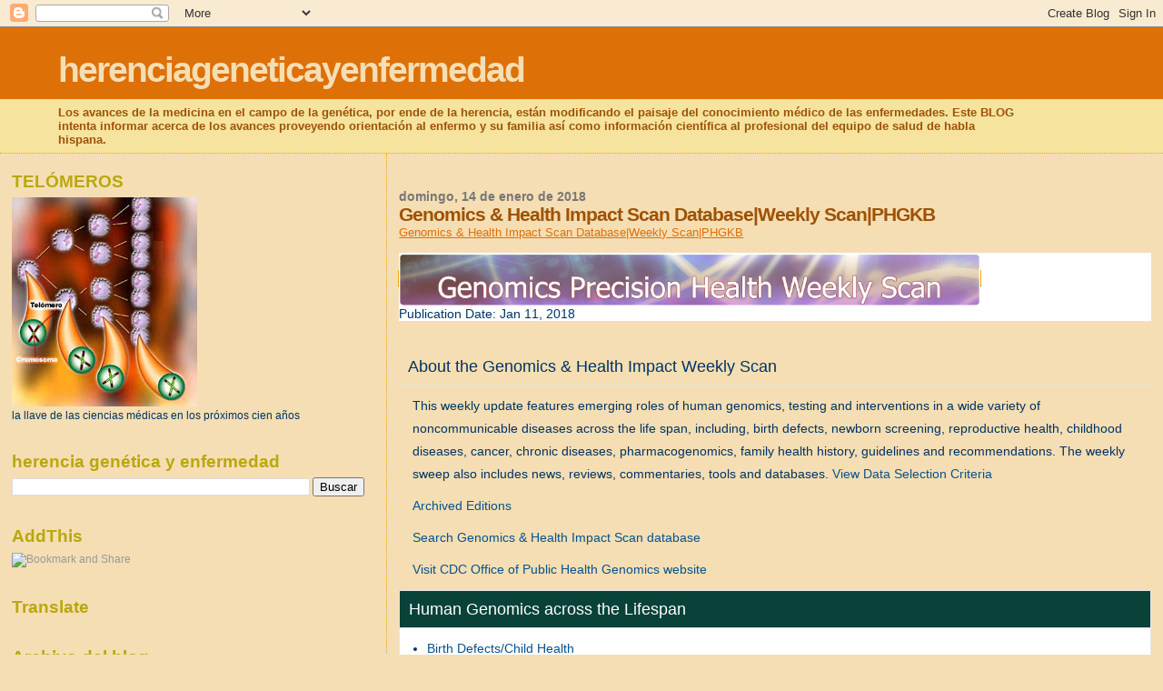

--- FILE ---
content_type: text/html; charset=UTF-8
request_url: https://herenciageneticayenfermedad.blogspot.com/2018/01/genomics-health-impact-scan_14.html
body_size: 37448
content:
<!DOCTYPE html>
<html dir='ltr'>
<head>
<link href='https://www.blogger.com/static/v1/widgets/2944754296-widget_css_bundle.css' rel='stylesheet' type='text/css'/>
<meta content='text/html; charset=UTF-8' http-equiv='Content-Type'/>
<meta content='blogger' name='generator'/>
<link href='https://herenciageneticayenfermedad.blogspot.com/favicon.ico' rel='icon' type='image/x-icon'/>
<link href='https://herenciageneticayenfermedad.blogspot.com/2018/01/genomics-health-impact-scan_14.html' rel='canonical'/>
<link rel="alternate" type="application/atom+xml" title="herenciageneticayenfermedad - Atom" href="https://herenciageneticayenfermedad.blogspot.com/feeds/posts/default" />
<link rel="alternate" type="application/rss+xml" title="herenciageneticayenfermedad - RSS" href="https://herenciageneticayenfermedad.blogspot.com/feeds/posts/default?alt=rss" />
<link rel="service.post" type="application/atom+xml" title="herenciageneticayenfermedad - Atom" href="https://www.blogger.com/feeds/1087927465864445774/posts/default" />

<link rel="alternate" type="application/atom+xml" title="herenciageneticayenfermedad - Atom" href="https://herenciageneticayenfermedad.blogspot.com/feeds/8530140582006049140/comments/default" />
<!--Can't find substitution for tag [blog.ieCssRetrofitLinks]-->
<link href='https://phgkb.cdc.gov/PHGKB/images/PHGKB_Horizon.jpg' rel='image_src'/>
<meta content='https://herenciageneticayenfermedad.blogspot.com/2018/01/genomics-health-impact-scan_14.html' property='og:url'/>
<meta content='Genomics &amp; Health Impact Scan Database|Weekly Scan|PHGKB' property='og:title'/>
<meta content='Genomics &amp; Health Impact Scan Database|Weekly Scan|PHGKB  Publication Date: Jan 11, 2018  About the Genomics &amp; Health Impact Weekly Scan Thi...' property='og:description'/>
<meta content='https://lh3.googleusercontent.com/blogger_img_proxy/AEn0k_sAUTsqdaU7MytW4FI2WqAVdA9QNv0ryxLtWjtFQAUVsBzAXuCo92Kl9jNNz6uct_pVsRqiP-Gx4QI85I7stUmoIQtnp4k9_SFE6dE3hm5ix7K22LmB-Zg=w1200-h630-p-k-no-nu' property='og:image'/>
<title>herenciageneticayenfermedad: Genomics & Health Impact Scan Database|Weekly Scan|PHGKB</title>
<style id='page-skin-1' type='text/css'><!--
/*
* Blogger Template Style
*
* Sand Dollar
* by Jason Sutter
* Updated by Blogger Team
*/
body {
margin:0px;
padding:0px;
background:#F5DEB3;
color:#003366;
font-size: small;
}
#outer-wrapper {
font:normal normal 100% 'Trebuchet MS',Trebuchet,Verdana,Sans-Serif;
}
a {
color:#DE7008;
}
a:hover {
color:#9E5205;
}
a img {
border-width: 0;
}
#content-wrapper {
padding-top: 0;
padding-right: 1em;
padding-bottom: 0;
padding-left: 1em;
}
@media all  {
div#main {
float:right;
width:66%;
padding-top:30px;
padding-right:0;
padding-bottom:10px;
padding-left:1em;
border-left:dotted 1px #e0ad12;
word-wrap: break-word; /* fix for long text breaking sidebar float in IE */
overflow: hidden;     /* fix for long non-text content breaking IE sidebar float */
}
div#sidebar {
margin-top:20px;
margin-right:0px;
margin-bottom:0px;
margin-left:0;
padding:0px;
text-align:left;
float: left;
width: 31%;
word-wrap: break-word; /* fix for long text breaking sidebar float in IE */
overflow: hidden;     /* fix for long non-text content breaking IE sidebar float */
}
}
@media handheld  {
div#main {
float:none;
width:90%;
}
div#sidebar {
padding-top:30px;
padding-right:7%;
padding-bottom:10px;
padding-left:3%;
}
}
#header {
padding-top:0px;
padding-right:0px;
padding-bottom:0px;
padding-left:0px;
margin-top:0px;
margin-right:0px;
margin-bottom:0px;
margin-left:0px;
border-bottom:dotted 1px #e0ad12;
background:#F5E39e;
}
h1 a:link  {
text-decoration:none;
color:#F5DEB3
}
h1 a:visited  {
text-decoration:none;
color:#F5DEB3
}
h1,h2,h3 {
margin: 0;
}
h1 {
padding-top:25px;
padding-right:0px;
padding-bottom:10px;
padding-left:5%;
color:#F5DEB3;
background:#DE7008;
font:normal bold 300% Verdana,Sans-Serif;
letter-spacing:-2px;
}
h3.post-title {
color:#9E5205;
font:normal bold 160% Verdana,Sans-Serif;
letter-spacing:-1px;
}
h3.post-title a,
h3.post-title a:visited {
color: #9E5205;
}
h2.date-header  {
margin-top:10px;
margin-right:0px;
margin-bottom:0px;
margin-left:0px;
color:#777777;
font: normal bold 105% 'Trebuchet MS',Trebuchet,Verdana,Sans-serif;
}
h4 {
color:#aa0033;
}
#sidebar h2 {
color:#B8A80D;
margin:0px;
padding:0px;
font:normal bold 150% Verdana,Sans-serif;
}
#sidebar .widget {
margin-top:0px;
margin-right:0px;
margin-bottom:33px;
margin-left:0px;
padding-top:0px;
padding-right:0px;
padding-bottom:0px;
padding-left:0px;
font-size:95%;
}
#sidebar ul {
list-style-type:none;
padding-left: 0;
margin-top: 0;
}
#sidebar li {
margin-top:0px;
margin-right:0px;
margin-bottom:0px;
margin-left:0px;
padding-top:0px;
padding-right:0px;
padding-bottom:0px;
padding-left:0px;
list-style-type:none;
font-size:95%;
}
.description {
padding:0px;
margin-top:7px;
margin-right:12%;
margin-bottom:7px;
margin-left:5%;
color:#9E5205;
background:transparent;
font:bold 100% Verdana,Sans-Serif;
}
.post {
margin-top:0px;
margin-right:0px;
margin-bottom:30px;
margin-left:0px;
}
.post strong {
color:#003366;
font-weight:bold;
}
pre,code {
color:#999999;
}
strike {
color:#999999;
}
.post-footer  {
padding:0px;
margin:0px;
color:#444444;
font-size:80%;
}
.post-footer a {
border:none;
color:#968a0a;
text-decoration:none;
}
.post-footer a:hover {
text-decoration:underline;
}
#comments {
padding:0px;
font-size:110%;
font-weight:bold;
}
.comment-author {
margin-top: 10px;
}
.comment-body {
font-size:100%;
font-weight:normal;
color:black;
}
.comment-footer {
padding-bottom:20px;
color:#444444;
font-size:80%;
font-weight:normal;
display:inline;
margin-right:10px
}
.deleted-comment  {
font-style:italic;
color:gray;
}
.comment-link  {
margin-left:.6em;
}
.profile-textblock {
clear: both;
margin-left: 0;
}
.profile-img {
float: left;
margin-top: 0;
margin-right: 5px;
margin-bottom: 5px;
margin-left: 0;
border: 2px solid #DE7008;
}
#sidebar a:link  {
color:#999999;
text-decoration:none;
}
#sidebar a:active  {
color:#ff0000;
text-decoration:none;
}
#sidebar a:visited  {
color:sidebarlinkcolor;
text-decoration:none;
}
#sidebar a:hover {
color:#B8A80D;
text-decoration:none;
}
.feed-links {
clear: both;
line-height: 2.5em;
}
#blog-pager-newer-link {
float: left;
}
#blog-pager-older-link {
float: right;
}
#blog-pager {
text-align: center;
}
.clear {
clear: both;
}
.widget-content {
margin-top: 0.5em;
}
/** Tweaks for layout editor preview */
body#layout #outer-wrapper {
margin-top: 0;
}
body#layout #main,
body#layout #sidebar {
margin-top: 10px;
padding-top: 0;
}

--></style>
<link href='https://www.blogger.com/dyn-css/authorization.css?targetBlogID=1087927465864445774&amp;zx=03b1a9e1-797b-4b99-8d88-33eb330147cf' media='none' onload='if(media!=&#39;all&#39;)media=&#39;all&#39;' rel='stylesheet'/><noscript><link href='https://www.blogger.com/dyn-css/authorization.css?targetBlogID=1087927465864445774&amp;zx=03b1a9e1-797b-4b99-8d88-33eb330147cf' rel='stylesheet'/></noscript>
<meta name='google-adsense-platform-account' content='ca-host-pub-1556223355139109'/>
<meta name='google-adsense-platform-domain' content='blogspot.com'/>

<!-- data-ad-client=ca-pub-1755157453017477 -->

</head>
<body>
<div class='navbar section' id='navbar'><div class='widget Navbar' data-version='1' id='Navbar1'><script type="text/javascript">
    function setAttributeOnload(object, attribute, val) {
      if(window.addEventListener) {
        window.addEventListener('load',
          function(){ object[attribute] = val; }, false);
      } else {
        window.attachEvent('onload', function(){ object[attribute] = val; });
      }
    }
  </script>
<div id="navbar-iframe-container"></div>
<script type="text/javascript" src="https://apis.google.com/js/platform.js"></script>
<script type="text/javascript">
      gapi.load("gapi.iframes:gapi.iframes.style.bubble", function() {
        if (gapi.iframes && gapi.iframes.getContext) {
          gapi.iframes.getContext().openChild({
              url: 'https://www.blogger.com/navbar/1087927465864445774?po\x3d8530140582006049140\x26origin\x3dhttps://herenciageneticayenfermedad.blogspot.com',
              where: document.getElementById("navbar-iframe-container"),
              id: "navbar-iframe"
          });
        }
      });
    </script><script type="text/javascript">
(function() {
var script = document.createElement('script');
script.type = 'text/javascript';
script.src = '//pagead2.googlesyndication.com/pagead/js/google_top_exp.js';
var head = document.getElementsByTagName('head')[0];
if (head) {
head.appendChild(script);
}})();
</script>
</div></div>
<div id='outer-wrapper'><div id='wrap2'>
<!-- skip links for text browsers -->
<span id='skiplinks' style='display:none;'>
<a href='#main'>skip to main </a> |
      <a href='#sidebar'>skip to sidebar</a>
</span>
<div id='header-wrapper'>
<div class='header section' id='header'><div class='widget Header' data-version='1' id='Header1'>
<div id='header-inner'>
<div class='titlewrapper'>
<h1 class='title'>
<a href='https://herenciageneticayenfermedad.blogspot.com/'>
herenciageneticayenfermedad
</a>
</h1>
</div>
<div class='descriptionwrapper'>
<p class='description'><span>Los avances de la medicina en el campo de la genética, por ende de la herencia, están modificando el paisaje del conocimiento médico de las enfermedades. Este BLOG intenta informar acerca de los avances proveyendo orientación al enfermo y su familia así como información científica al profesional del equipo de salud de habla hispana.</span></p>
</div>
</div>
</div></div>
</div>
<div id='content-wrapper'>
<div id='crosscol-wrapper' style='text-align:center'>
<div class='crosscol no-items section' id='crosscol'></div>
</div>
<div id='main-wrapper'>
<div class='main section' id='main'><div class='widget Blog' data-version='1' id='Blog1'>
<div class='blog-posts hfeed'>

          <div class="date-outer">
        
<h2 class='date-header'><span>domingo, 14 de enero de 2018</span></h2>

          <div class="date-posts">
        
<div class='post-outer'>
<div class='post hentry uncustomized-post-template' itemprop='blogPost' itemscope='itemscope' itemtype='http://schema.org/BlogPosting'>
<meta content='https://phgkb.cdc.gov/PHGKB/images/PHGKB_Horizon.jpg' itemprop='image_url'/>
<meta content='1087927465864445774' itemprop='blogId'/>
<meta content='8530140582006049140' itemprop='postId'/>
<a name='8530140582006049140'></a>
<h3 class='post-title entry-title' itemprop='name'>
Genomics & Health Impact Scan Database|Weekly Scan|PHGKB
</h3>
<div class='post-header'>
<div class='post-header-line-1'></div>
</div>
<div class='post-body entry-content' id='post-body-8530140582006049140' itemprop='description articleBody'>
<a href="https://phgkb.cdc.gov/PHGKB/translationClip.action?action=home">Genomics &amp; Health Impact Scan Database|Weekly Scan|PHGKB</a><br /><br />
<div data-alt="Public Health Genomics Knowledge Base" data-href="#" data-picture="" style="background-color: white; font-family: Lato, &quot;Helvetica Neue&quot;, Helvetica, Arial, sans-serif; font-size: 14px;"><a href="https://phgkb.cdc.gov/PHGKB/translationClip.action?action=home#" style="border-bottom: 1px solid rgb(51, 51, 51); border-image: initial !important; border-left: 1px solid orange !important; border-right: 1px solid orange !important; border-top: 1px solid orange !important; color: #075290; margin: -1px; outline-offset: -2px; outline: 0px;"><img alt="Public Health Genomics Knowledge Base" class="null" height="59" src="https://phgkb.cdc.gov/PHGKB/images/PHGKB_Horizon.jpg" style="border: 0px; height: auto; max-width: 100%; vertical-align: middle;" width="640" /></a></div><div style="background-color: white; font-family: Lato, &quot;Helvetica Neue&quot;, Helvetica, Arial, sans-serif; font-size: 14px;">Publication Date: Jan 11, 2018</div><br /><br />
<h3 style="border-bottom: 1px solid rgb(229, 229, 229); font-family: Lato, &quot;Helvetica Neue&quot;, Helvetica, Arial, sans-serif; font-size: 18px; font-weight: normal; line-height: 30px; margin: 0px 0px 10px; padding: 5px 10px; text-rendering: optimizeLegibility;">About the Genomics &amp; Health Impact Weekly Scan</h3><div style="font-family: Lato, &quot;Helvetica Neue&quot;, Helvetica, Arial, sans-serif; font-size: 14px; line-height: 25px; margin-bottom: 10px; padding: 0px 15px;"></div><div style="font-family: Lato, &quot;Helvetica Neue&quot;, Helvetica, Arial, sans-serif; font-size: 14px; line-height: 25px; margin-bottom: 10px; padding: 0px 15px;">This weekly update features emerging roles of human genomics, testing and interventions in a wide variety of noncommunicable diseases across the life span, including, birth defects, newborn screening, reproductive health, childhood diseases, cancer, chronic diseases, pharmacogenomics, family health history, guidelines and recommendations. The weekly sweep also includes news, reviews, commentaries, tools and databases.&nbsp;<a href="https://phgkb.cdc.gov/PHGKB/translationClip.action?action=criteria" style="color: #075290; text-decoration-line: none;" target="_target">View Data Selection Criteria</a></div><div style="font-family: Lato, &quot;Helvetica Neue&quot;, Helvetica, Arial, sans-serif; font-size: 14px; line-height: 25px; margin-bottom: 10px; padding: 0px 15px;"><a href="https://phgkb.cdc.gov/PHGKB/translationClip.action?action=archivelist" style="color: #075290; text-decoration-line: none;" target="_target">Archived Editions</a></div><div style="font-family: Lato, &quot;Helvetica Neue&quot;, Helvetica, Arial, sans-serif; font-size: 14px; line-height: 25px; margin-bottom: 10px; padding: 0px 15px;"><a href="https://phgkb.cdc.gov/PHGKB/translationStartPage.action" style="color: #075290; text-decoration-line: none;" target="_target">Search Genomics &amp; Health Impact Scan database</a></div><div style="font-family: Lato, &quot;Helvetica Neue&quot;, Helvetica, Arial, sans-serif; font-size: 14px; line-height: 25px; margin-bottom: 10px; padding: 0px 15px;"><a href="http://www.cdc.gov/genomics/" style="color: #075290; text-decoration-line: none;" target="_target">Visit CDC Office of Public Health Genomics website</a></div><div class="module-typeA" style="background: rgb(255, 255, 255); border: 1px solid rgb(229, 229, 229); box-sizing: border-box; font-family: Lato, &quot;Helvetica Neue&quot;, Helvetica, Arial, sans-serif; font-size: 14px; margin-bottom: 20px; overflow: hidden; padding-bottom: 10px;"><h3 style="background: rgb(8, 66, 57); border-bottom: 1px solid rgb(229, 229, 229); color: white; font-size: 18px; font-weight: normal; line-height: 30px; margin: 0px 0px 10px; padding: 5px 10px; text-rendering: optimizeLegibility;">Human Genomics across the Lifespan</h3><ul class=" list-bullet" style="margin: 0px 0px 0px 15px; padding: 0px 15px;"><li style="line-height: 25px;"><a href="https://phgkb.cdc.gov/PHGKB/translationClip.action?action=home#1" style="color: #075290; text-decoration-line: none;">Birth Defects/Child Health</a></li>
<li style="line-height: 25px;"><a href="https://phgkb.cdc.gov/PHGKB/translationClip.action?action=home#2" style="color: #075290; text-decoration-line: none;">Cancer</a></li>
<li style="line-height: 25px;"><a href="https://phgkb.cdc.gov/PHGKB/translationClip.action?action=home#3" style="color: #075290; text-decoration-line: none;">Chronic Disease</a></li>
<li style="line-height: 25px;"><a href="https://phgkb.cdc.gov/PHGKB/translationClip.action?action=home#4" style="color: #075290; text-decoration-line: none;">Ethical, Legal and Social Issues (ELSI)</a></li>
<li style="line-height: 25px;"><a href="https://phgkb.cdc.gov/PHGKB/translationClip.action?action=home#5" style="color: #075290; text-decoration-line: none;">General Practice</a></li>
<li style="line-height: 25px;"><a href="https://phgkb.cdc.gov/PHGKB/translationClip.action?action=home#6" style="color: #075290; text-decoration-line: none;">Heart, Lung, Blood and Sleep Diseases</a></li>
<li style="line-height: 25px;"><a href="https://phgkb.cdc.gov/PHGKB/translationClip.action?action=home#7" style="color: #075290; text-decoration-line: none;">Newborn Screening</a></li>
<li style="line-height: 25px;"><a href="https://phgkb.cdc.gov/PHGKB/translationClip.action?action=home#8" style="color: #075290; text-decoration-line: none;">Pharmacogenomics</a></li>
<li style="line-height: 25px;"><a href="https://phgkb.cdc.gov/PHGKB/translationClip.action?action=home#9" style="color: #075290; text-decoration-line: none;">Reproductive Health</a></li>
<li style="line-height: 25px;"><a href="https://phgkb.cdc.gov/PHGKB/translationClip.action?action=home#10" style="color: #075290; text-decoration-line: none;">Reviews/Comments</a></li>
</ul></div><div class="module-typeB" style="background: rgb(255, 255, 255); box-shadow: rgba(0, 0, 0, 0.13) 0px 0px 8px; box-sizing: border-box; font-family: Lato, &quot;Helvetica Neue&quot;, Helvetica, Arial, sans-serif; font-size: 14px; margin-bottom: 20px; overflow: hidden; padding-bottom: 10px;"><a href="https://www.blogger.com/null" id="1" name="1" style="color: #075290; padding: 0px 15px;"></a><h3 style="border-bottom: 1px solid rgb(229, 229, 229); font-size: 18px; font-weight: normal; line-height: 30px; margin: 0px 0px 10px; padding: 5px 10px; text-rendering: optimizeLegibility;">Birth Defects and Child Health</h3><ul style="margin: 0px; padding: 0px 15px;"><li class="lineheight" style="line-height: 25px;"><a href="https://phgkb.cdc.gov/PHGKB/phgHome.action?action=redirect&amp;dbsource=scan_weekly&amp;url=https://www.cdc.gov/vitalsigns/safesleep/index.html" style="color: #075290; text-decoration-line: none;" target="_new">Safe Sleep for Babies</a><br />CDC Vital Signs, Jan 9, 2018</li>
<li class="lineheight" style="line-height: 25px;"><a href="https://phgkb.cdc.gov/PHGKB/phgHome.action?action=redirect&amp;dbsource=scan_weekly&amp;url=https://www.cdc.gov/media/releases/2018/p0109-sleep-related-deaths.html" style="color: #075290; text-decoration-line: none;" target="_new">About 3,500 babies in the US are lost to sleep-related deaths each year</a><br />CDC News Release, Jan 9, 2018</li>
<li class="lineheight" style="line-height: 25px;"><a href="https://phgkb.cdc.gov/PHGKB/phgHome.action?action=redirect&amp;dbsource=scan_weekly&amp;url=http://www.ncbi.nlm.nih.gov/pubmed/29298156?dopt=Abstract" style="color: #075290; text-decoration-line: none;" target="_new">Favism and Glucose-6-Phosphate Dehydrogenase Deficiency.</a>&nbsp;<a href="https://www.cdc.gov/Other/disclaimer.html" style="color: #075290; text-decoration-line: none;"><img alt="External Web Site Icon" src="https://phgkb.cdc.gov/PHGKB/images/icon_out.gif" style="border: 0px; height: auto; max-width: 100%; vertical-align: middle;" />&nbsp;</a><br />Luzzatto Lucio et al. The New England journal of medicine 2018 Jan 378(1) 60-71</li>
<li class="lineheight" style="line-height: 25px;"><a href="https://phgkb.cdc.gov/PHGKB/phgHome.action?action=redirect&amp;dbsource=scan_weekly&amp;url=http://www.ncbi.nlm.nih.gov/pubmed/29082022?dopt=Abstract" style="color: #075290; text-decoration-line: none;" target="_new">Systematic review of the clinical manifestations of glucose-6-phosphate dehydrogenase deficiency in the Greater Mekong Subregion: implications for malaria elimination and beyond.</a>&nbsp;<a href="https://www.cdc.gov/Other/disclaimer.html" style="color: #075290; text-decoration-line: none;"><img alt="External Web Site Icon" src="https://phgkb.cdc.gov/PHGKB/images/icon_out.gif" style="border: 0px; height: auto; max-width: 100%; vertical-align: middle;" />&nbsp;</a><br />Ong Ken Ing Cherng et al. BMJ global health 2017 2(3) e000415</li>
<li class="lineheight" style="line-height: 25px;"><a href="https://phgkb.cdc.gov/PHGKB/phgHome.action?action=redirect&amp;dbsource=scan_weekly&amp;url=http://www.ncbi.nlm.nih.gov/pubmed/29169341?dopt=Abstract" style="color: #075290; text-decoration-line: none;" target="_new">Prevalence, genetic variants and clinical implications of G-6-PD deficiency in Burkina Faso: a systematic review.</a>&nbsp;<a href="https://www.cdc.gov/Other/disclaimer.html" style="color: #075290; text-decoration-line: none;"><img alt="External Web Site Icon" src="https://phgkb.cdc.gov/PHGKB/images/icon_out.gif" style="border: 0px; height: auto; max-width: 100%; vertical-align: middle;" />&nbsp;</a><br />Ouattara Abdoul Karim et al. BMC medical genetics 2017 18(1) 139</li>
<li class="lineheight" style="line-height: 25px;"><a href="https://phgkb.cdc.gov/PHGKB/phgHome.action?action=redirect&amp;dbsource=scan_weekly&amp;url=http://www.ncbi.nlm.nih.gov/pubmed/29202788?dopt=Abstract" style="color: #075290; text-decoration-line: none;" target="_new">MTHFR A1298C polymorphisms reduce the risk of congenital heart defects: a meta-analysis from 16 case-control studies.</a>&nbsp;<a href="https://www.cdc.gov/Other/disclaimer.html" style="color: #075290; text-decoration-line: none;"><img alt="External Web Site Icon" src="https://phgkb.cdc.gov/PHGKB/images/icon_out.gif" style="border: 0px; height: auto; max-width: 100%; vertical-align: middle;" />&nbsp;</a><br />Yu Di et al. Italian journal of pediatrics 2017 Dec 43(1) 108</li>
<li class="lineheight" style="line-height: 25px;"><a href="https://phgkb.cdc.gov/PHGKB/phgHome.action?action=redirect&amp;dbsource=scan_weekly&amp;url=http://www.ncbi.nlm.nih.gov/pubmed/29300375?dopt=Abstract" style="color: #075290; text-decoration-line: none;" target="_new">The cost and diagnostic yield of exome sequencing for children with suspected genetic disorders: a benchmarking study.</a>&nbsp;<a href="https://www.cdc.gov/Other/disclaimer.html" style="color: #075290; text-decoration-line: none;"><img alt="External Web Site Icon" src="https://phgkb.cdc.gov/PHGKB/images/icon_out.gif" style="border: 0px; height: auto; max-width: 100%; vertical-align: middle;" />&nbsp;</a><br />Dragojlovic Nick et al. Genetics in medicine : official journal of the American College of Medical Genetics 2018 Jan</li>
<li class="lineheight" style="line-height: 25px;"><a href="https://phgkb.cdc.gov/PHGKB/phgHome.action?action=redirect&amp;dbsource=scan_weekly&amp;url=https://vimeo.com/248022367" style="color: #075290; text-decoration-line: none;" target="_new">The CSER Program: Tiana's Story</a>&nbsp;<a href="https://www.cdc.gov/Other/disclaimer.html" style="color: #075290; text-decoration-line: none;"><img alt="External Web Site Icon" src="https://phgkb.cdc.gov/PHGKB/images/icon_out.gif" style="border: 0px; height: auto; max-width: 100%; vertical-align: middle;" />&nbsp;</a><br />Hudson Alpha, Vimeo, 2018</li>
<li class="lineheight" style="line-height: 25px;"><a href="https://phgkb.cdc.gov/PHGKB/phgHome.action?action=redirect&amp;dbsource=scan_weekly&amp;url=http://www.ncbi.nlm.nih.gov/pubmed/29300384?dopt=Abstract" style="color: #075290; text-decoration-line: none;" target="_new">Phenotype and genotype of 87 patients with Mowat-Wilson syndrome and recommendations for care.</a>&nbsp;<a href="https://www.cdc.gov/Other/disclaimer.html" style="color: #075290; text-decoration-line: none;"><img alt="External Web Site Icon" src="https://phgkb.cdc.gov/PHGKB/images/icon_out.gif" style="border: 0px; height: auto; max-width: 100%; vertical-align: middle;" />&nbsp;</a><br />Ivanovski Ivan et al. Genetics in medicine : official journal of the American College of Medical Genetics 2018 Jan</li>
</ul></div><div class="module-typeB" style="background: rgb(255, 255, 255); box-shadow: rgba(0, 0, 0, 0.13) 0px 0px 8px; box-sizing: border-box; font-family: Lato, &quot;Helvetica Neue&quot;, Helvetica, Arial, sans-serif; font-size: 14px; margin-bottom: 20px; overflow: hidden; padding-bottom: 10px;"><a href="https://www.blogger.com/null" id="2" name="2" style="color: #075290; padding: 0px 15px;"></a><h3 style="border-bottom: 1px solid rgb(229, 229, 229); font-size: 18px; font-weight: normal; line-height: 30px; margin: 0px 0px 10px; padding: 5px 10px; text-rendering: optimizeLegibility;">Cancer</h3><ul style="margin: 0px; padding: 0px 15px;"><li class="lineheight" style="line-height: 25px;"><a href="https://phgkb.cdc.gov/PHGKB/phgHome.action?action=redirect&amp;dbsource=scan_weekly&amp;url=http://www.msn.com/en-us/health/medical/ohio-mom-27-diagnosed-with-breast-cancer-months-after-giving-birth-speaks-out-be-proactive/ar-BBHPHDN" style="color: #075290; text-decoration-line: none;" target="_new">Ohio Mom, 27, Diagnosed with Breast Cancer Months After Giving Birth Speaks Out: 'Be Proactive'</a>&nbsp;<a href="https://www.cdc.gov/Other/disclaimer.html" style="color: #075290; text-decoration-line: none;"><img alt="External Web Site Icon" src="https://phgkb.cdc.gov/PHGKB/images/icon_out.gif" style="border: 0px; height: auto; max-width: 100%; vertical-align: middle;" />&nbsp;</a><br />msn lifestyle, Jan 4, 2018</li>
<li class="lineheight" style="line-height: 25px;"><a href="https://phgkb.cdc.gov/PHGKB/phgHome.action?action=redirect&amp;dbsource=scan_weekly&amp;url=http://blogs.plos.org/dnascience/2018/01/11/how-genetic-testing-guided-my-breast-cancer-journey-to-eschewing-beef/" style="color: #075290; text-decoration-line: none;" target="_new">How Genetic Testing Guided My Breast Cancer Journey &#150; To Eschewing Beef&nbsp;</a><a href="https://www.cdc.gov/Other/disclaimer.html" style="color: #075290; text-decoration-line: none;"><img alt="External Web Site Icon" src="https://phgkb.cdc.gov/PHGKB/images/icon_out.gif" style="border: 0px; height: auto; max-width: 100%; vertical-align: middle;" />&nbsp;</a><br />R Lewis, PLOS Blogs, Jan 11, 2018</li>
<li class="lineheight" style="line-height: 25px;"><a href="https://phgkb.cdc.gov/PHGKB/phgHome.action?action=redirect&amp;dbsource=scan_weekly&amp;url=http://www.ncbi.nlm.nih.gov/pubmed/29315503?dopt=Abstract" style="color: #075290; text-decoration-line: none;" target="_new">The clinical implications of immunogenomics in colorectal cancer: A path for precision medicine.</a>&nbsp;<a href="https://www.cdc.gov/Other/disclaimer.html" style="color: #075290; text-decoration-line: none;"><img alt="External Web Site Icon" src="https://phgkb.cdc.gov/PHGKB/images/icon_out.gif" style="border: 0px; height: auto; max-width: 100%; vertical-align: middle;" />&nbsp;</a><br />Riley Jenny M et al. Cancer 2018 Jan</li>
<li class="lineheight" style="line-height: 25px;"><a href="https://phgkb.cdc.gov/PHGKB/phgHome.action?action=redirect&amp;dbsource=scan_weekly&amp;url=http://www.ncbi.nlm.nih.gov/pubmed/29316072?dopt=Abstract" style="color: #075290; text-decoration-line: none;" target="_new">The impact of patient age on breast cancer risk prediction models.</a>&nbsp;<a href="https://www.cdc.gov/Other/disclaimer.html" style="color: #075290; text-decoration-line: none;"><img alt="External Web Site Icon" src="https://phgkb.cdc.gov/PHGKB/images/icon_out.gif" style="border: 0px; height: auto; max-width: 100%; vertical-align: middle;" />&nbsp;</a><br />Coopey Suzanne B et al. The breast journal 2018 Jan</li>
<li class="lineheight" style="line-height: 25px;"><a href="https://phgkb.cdc.gov/PHGKB/phgHome.action?action=redirect&amp;dbsource=scan_weekly&amp;url=http://www.ncbi.nlm.nih.gov/pubmed/29308680?dopt=Abstract" style="color: #075290; text-decoration-line: none;" target="_new">Prophylactic mastectomy for BRCA mutation carriers after ovarian cancer treatment: is it beneficial?</a>&nbsp;<a href="https://www.cdc.gov/Other/disclaimer.html" style="color: #075290; text-decoration-line: none;"><img alt="External Web Site Icon" src="https://phgkb.cdc.gov/PHGKB/images/icon_out.gif" style="border: 0px; height: auto; max-width: 100%; vertical-align: middle;" />&nbsp;</a><br />Kotsopoulos Joanne et al. Expert review of anticancer therapy 2018 Jan 1-2</li>
<li class="lineheight" style="line-height: 25px;"><a href="https://phgkb.cdc.gov/PHGKB/phgHome.action?action=redirect&amp;dbsource=scan_weekly&amp;url=http://www.ncbi.nlm.nih.gov/pubmed/29314485?dopt=Abstract" style="color: #075290; text-decoration-line: none;" target="_new">Factors influencing the decision to share cancer genetic results among family members: an in-depth interview study of women in an Asian setting.</a>&nbsp;<a href="https://www.cdc.gov/Other/disclaimer.html" style="color: #075290; text-decoration-line: none;"><img alt="External Web Site Icon" src="https://phgkb.cdc.gov/PHGKB/images/icon_out.gif" style="border: 0px; height: auto; max-width: 100%; vertical-align: middle;" />&nbsp;</a><br />Li Shao-Tzu et al. Psycho-oncology 2018 Jan</li>
<li class="lineheight" style="line-height: 25px;"><a href="https://phgkb.cdc.gov/PHGKB/phgHome.action?action=redirect&amp;dbsource=scan_weekly&amp;url=http://www.ncbi.nlm.nih.gov/pubmed/29295635?dopt=Abstract" style="color: #075290; text-decoration-line: none;" target="_new">Real-world utilization of molecular diagnostic testing and matched drug therapies in the treatment of metastatic cancers.</a>&nbsp;<a href="https://www.cdc.gov/Other/disclaimer.html" style="color: #075290; text-decoration-line: none;"><img alt="External Web Site Icon" src="https://phgkb.cdc.gov/PHGKB/images/icon_out.gif" style="border: 0px; height: auto; max-width: 100%; vertical-align: middle;" />&nbsp;</a><br />Chawla Anita et al. Journal of medical economics 2018 Jan 1-21</li>
<li class="lineheight" style="line-height: 25px;"><a href="https://phgkb.cdc.gov/PHGKB/phgHome.action?action=redirect&amp;dbsource=scan_weekly&amp;url=http://www.ncbi.nlm.nih.gov/pubmed/29300866?dopt=Abstract" style="color: #075290; text-decoration-line: none;" target="_new">Diagnostic Utility of Molecular and Imaging Biomarkers in Cytological Indeterminate Thyroid Nodules.</a>&nbsp;<a href="https://www.cdc.gov/Other/disclaimer.html" style="color: #075290; text-decoration-line: none;"><img alt="External Web Site Icon" src="https://phgkb.cdc.gov/PHGKB/images/icon_out.gif" style="border: 0px; height: auto; max-width: 100%; vertical-align: middle;" />&nbsp;</a><br />de Koster Elizabeth J et al. Endocrine reviews 2018 Jan</li>
<li class="lineheight" style="line-height: 25px;"><a href="https://phgkb.cdc.gov/PHGKB/phgHome.action?action=redirect&amp;dbsource=scan_weekly&amp;url=http://www.ncbi.nlm.nih.gov/pubmed/29297492?dopt=Abstract" style="color: #075290; text-decoration-line: none;" target="_new">Markers of clinical utility in the differential diagnosis and prognosis of prostate cancer.</a>&nbsp;<a href="https://www.cdc.gov/Other/disclaimer.html" style="color: #075290; text-decoration-line: none;"><img alt="External Web Site Icon" src="https://phgkb.cdc.gov/PHGKB/images/icon_out.gif" style="border: 0px; height: auto; max-width: 100%; vertical-align: middle;" />&nbsp;</a><br />Kristiansen Glen et al. Modern pathology : an official journal of the United States and Canadian Academy of Pathology, Inc 2018 Jan 31(S1) S143-155</li>
<li class="lineheight" style="line-height: 25px;"><a href="https://phgkb.cdc.gov/PHGKB/phgHome.action?action=redirect&amp;dbsource=scan_weekly&amp;url=http://www.ncbi.nlm.nih.gov/pubmed/29304351?dopt=Abstract" style="color: #075290; text-decoration-line: none;" target="_new">Introduction to the Yale Precision Medicine Tumor Board.</a>&nbsp;<a href="https://www.cdc.gov/Other/disclaimer.html" style="color: #075290; text-decoration-line: none;"><img alt="External Web Site Icon" src="https://phgkb.cdc.gov/PHGKB/images/icon_out.gif" style="border: 0px; height: auto; max-width: 100%; vertical-align: middle;" />&nbsp;</a><br />Cecchini Michael et al. The Lancet. Oncology 2018 Jan 19(1) 19-20</li>
<li class="lineheight" style="line-height: 25px;"><a href="https://phgkb.cdc.gov/PHGKB/phgHome.action?action=redirect&amp;dbsource=scan_weekly&amp;url=http://www.ncbi.nlm.nih.gov/pubmed/29304353?dopt=Abstract" style="color: #075290; text-decoration-line: none;" target="_new">Yale Cancer Center Precision Medicine Tumor Board: two patients, one targeted therapy, different outcomes.</a>&nbsp;<a href="https://www.cdc.gov/Other/disclaimer.html" style="color: #075290; text-decoration-line: none;"><img alt="External Web Site Icon" src="https://phgkb.cdc.gov/PHGKB/images/icon_out.gif" style="border: 0px; height: auto; max-width: 100%; vertical-align: middle;" />&nbsp;</a><br />Cecchini Michael et al. The Lancet. Oncology 2018 Jan 19(1) 23-24</li>
<li class="lineheight" style="line-height: 25px;"><a href="https://phgkb.cdc.gov/PHGKB/phgHome.action?action=redirect&amp;dbsource=scan_weekly&amp;url=http://www.ncbi.nlm.nih.gov/pubmed/29308099?dopt=Abstract" style="color: #075290; text-decoration-line: none;" target="_new">Evaluation of a 27-gene inherited cancer panel across 630 consecutive patients referred for testing in a clinical diagnostic laboratory.</a>&nbsp;<a href="https://www.cdc.gov/Other/disclaimer.html" style="color: #075290; text-decoration-line: none;"><img alt="External Web Site Icon" src="https://phgkb.cdc.gov/PHGKB/images/icon_out.gif" style="border: 0px; height: auto; max-width: 100%; vertical-align: middle;" />&nbsp;</a><br />Gardner Sabrina A et al. Hereditary cancer in clinical practice 2018 161</li>
<li class="lineheight" style="line-height: 25px;"><a href="https://phgkb.cdc.gov/PHGKB/phgHome.action?action=redirect&amp;dbsource=scan_weekly&amp;url=http://www.ncbi.nlm.nih.gov/pubmed/29310131?dopt=Abstract" style="color: #075290; text-decoration-line: none;" target="_new">Opportunities and Challenges in Genomic Sequencing for Precision Cancer Care.</a>&nbsp;<a href="https://www.cdc.gov/Other/disclaimer.html" style="color: #075290; text-decoration-line: none;"><img alt="External Web Site Icon" src="https://phgkb.cdc.gov/PHGKB/images/icon_out.gif" style="border: 0px; height: auto; max-width: 100%; vertical-align: middle;" />&nbsp;</a><br />Cheng Michael L et al. Annals of internal medicine 2018 Jan</li>
<li class="lineheight" style="line-height: 25px;"><a href="https://phgkb.cdc.gov/PHGKB/phgHome.action?action=redirect&amp;dbsource=scan_weekly&amp;url=http://www.ncbi.nlm.nih.gov/pubmed/29320654?dopt=Abstract" style="color: #075290; text-decoration-line: none;" target="_new">Immune-Related Adverse Events Associated with Immune Checkpoint Blockade.</a>&nbsp;<a href="https://www.cdc.gov/Other/disclaimer.html" style="color: #075290; text-decoration-line: none;"><img alt="External Web Site Icon" src="https://phgkb.cdc.gov/PHGKB/images/icon_out.gif" style="border: 0px; height: auto; max-width: 100%; vertical-align: middle;" />&nbsp;</a><br />Postow Michael A et al. The New England journal of medicine 2018 Jan 378(2) 158-168</li>
<li class="lineheight" style="line-height: 25px;"><a href="https://phgkb.cdc.gov/PHGKB/phgHome.action?action=redirect&amp;dbsource=scan_weekly&amp;url=http://www.ncbi.nlm.nih.gov/pubmed/28927526?dopt=Abstract" style="color: #075290; text-decoration-line: none;" target="_new">Putative biomarkers for cervical cancer: SNVs, methylation and expression profiles.</a>&nbsp;<a href="https://www.cdc.gov/Other/disclaimer.html" style="color: #075290; text-decoration-line: none;"><img alt="External Web Site Icon" src="https://phgkb.cdc.gov/PHGKB/images/icon_out.gif" style="border: 0px; height: auto; max-width: 100%; vertical-align: middle;" />&nbsp;</a><br />Cardoso Maria de Fátima Senra et al. Mutation research 2017 Jul 773161-173</li>
<li class="lineheight" style="line-height: 25px;"><a href="https://phgkb.cdc.gov/PHGKB/phgHome.action?action=redirect&amp;dbsource=scan_weekly&amp;url=http://www.ncbi.nlm.nih.gov/pubmed/29298117?dopt=Abstract" style="color: #075290; text-decoration-line: none;" target="_new">Association of Cell-Free DNA Tumor Fraction and Somatic Copy Number Alterations With Survival in Metastatic Triple-Negative Breast Cancer.</a>&nbsp;<a href="https://www.cdc.gov/Other/disclaimer.html" style="color: #075290; text-decoration-line: none;"><img alt="External Web Site Icon" src="https://phgkb.cdc.gov/PHGKB/images/icon_out.gif" style="border: 0px; height: auto; max-width: 100%; vertical-align: middle;" />&nbsp;</a><br />Stover Daniel G et al. Journal of clinical oncology : official journal of the American Society of Clinical Oncology 2018 Jan JCO2017760033</li>
<li class="lineheight" style="line-height: 25px;"><a href="https://phgkb.cdc.gov/PHGKB/phgHome.action?action=redirect&amp;dbsource=scan_weekly&amp;url=http://www.ncbi.nlm.nih.gov/pubmed/29309780?dopt=Abstract" style="color: #075290; text-decoration-line: none;" target="_new">Pancreatic cancer screening in high-risk individuals with germline genetic mutations.</a>&nbsp;<a href="https://www.cdc.gov/Other/disclaimer.html" style="color: #075290; text-decoration-line: none;"><img alt="External Web Site Icon" src="https://phgkb.cdc.gov/PHGKB/images/icon_out.gif" style="border: 0px; height: auto; max-width: 100%; vertical-align: middle;" />&nbsp;</a><br />DaVee Tomas et al. Gastrointestinal endoscopy 2018 Jan</li>
<li class="lineheight" style="line-height: 25px;"><a href="https://phgkb.cdc.gov/PHGKB/phgHome.action?action=redirect&amp;dbsource=scan_weekly&amp;url=http://www.ncbi.nlm.nih.gov/pubmed/28542881?dopt=Abstract" style="color: #075290; text-decoration-line: none;" target="_new">Genetic susceptibility in cervical cancer: From bench to bedside.</a>&nbsp;<a href="https://www.cdc.gov/Other/disclaimer.html" style="color: #075290; text-decoration-line: none;"><img alt="External Web Site Icon" src="https://phgkb.cdc.gov/PHGKB/images/icon_out.gif" style="border: 0px; height: auto; max-width: 100%; vertical-align: middle;" />&nbsp;</a><br />Bahrami Afsane et al. Journal of cellular physiology 2018 Mar 233(3) 1929-1939</li>
<li class="lineheight" style="line-height: 25px;"><a href="https://phgkb.cdc.gov/PHGKB/phgHome.action?action=redirect&amp;dbsource=scan_weekly&amp;url=http://www.ncbi.nlm.nih.gov/pubmed/29304138?dopt=Abstract" style="color: #075290; text-decoration-line: none;" target="_new">The use of automated Ki67 analysis to predict Oncotype DX risk-of-recurrence categories in early-stage breast cancer.</a>&nbsp;<a href="https://www.cdc.gov/Other/disclaimer.html" style="color: #075290; text-decoration-line: none;"><img alt="External Web Site Icon" src="https://phgkb.cdc.gov/PHGKB/images/icon_out.gif" style="border: 0px; height: auto; max-width: 100%; vertical-align: middle;" />&nbsp;</a><br />Thakur Satbir Singh et al. PloS one 2018 13(1) e0188983</li>
<li class="lineheight" style="line-height: 25px;"><a href="https://phgkb.cdc.gov/PHGKB/phgHome.action?action=redirect&amp;dbsource=scan_weekly&amp;url=http://www.ncbi.nlm.nih.gov/pubmed/29306660?dopt=Abstract" style="color: #075290; text-decoration-line: none;" target="_new">Clinical Impact of 21-Gene Recurrence Score Test Within the Veterans Health Administration: Utilization and Receipt of Guideline-Concordant Care.</a><a href="https://www.cdc.gov/Other/disclaimer.html" style="color: #075290; text-decoration-line: none;"><img alt="External Web Site Icon" src="https://phgkb.cdc.gov/PHGKB/images/icon_out.gif" style="border: 0px; height: auto; max-width: 100%; vertical-align: middle;" />&nbsp;</a><br />Hull Leland E et al. Clinical breast cancer 2017 Nov</li>
<li class="lineheight" style="line-height: 25px;"><a href="https://phgkb.cdc.gov/PHGKB/phgHome.action?action=redirect&amp;dbsource=scan_weekly&amp;url=http://www.ncbi.nlm.nih.gov/pubmed/29296198?dopt=Abstract" style="color: #075290; text-decoration-line: none;" target="_new">Prognostic impact of a novel gene expression profile classifier for the discrimination between metastatic and non-metastatic primary colorectal cancer tumors.</a>&nbsp;<a href="https://www.cdc.gov/Other/disclaimer.html" style="color: #075290; text-decoration-line: none;"><img alt="External Web Site Icon" src="https://phgkb.cdc.gov/PHGKB/images/icon_out.gif" style="border: 0px; height: auto; max-width: 100%; vertical-align: middle;" />&nbsp;</a><br />Gutiérrez María Laura et al. Oncotarget 2017 Dec 8(64) 107685-107700</li>
<li class="lineheight" style="line-height: 25px;"><a href="https://phgkb.cdc.gov/PHGKB/phgHome.action?action=redirect&amp;dbsource=scan_weekly&amp;url=http://www.ncbi.nlm.nih.gov/pubmed/29315417?dopt=Abstract" style="color: #075290; text-decoration-line: none;" target="_new">Interactive or static reports to guide clinical interpretation of cancer genomics.</a>&nbsp;<a href="https://www.cdc.gov/Other/disclaimer.html" style="color: #075290; text-decoration-line: none;"><img alt="External Web Site Icon" src="https://phgkb.cdc.gov/PHGKB/images/icon_out.gif" style="border: 0px; height: auto; max-width: 100%; vertical-align: middle;" />&nbsp;</a><br />Gray Stacy W et al. Journal of the American Medical Informatics Association : JAMIA 2018 Jan</li>
<li class="lineheight" style="line-height: 25px;"><a href="https://phgkb.cdc.gov/PHGKB/phgHome.action?action=redirect&amp;dbsource=scan_weekly&amp;url=http://www.bmj.com/content/360/bmj.j5757?hootPostID=8ed3e340811d53f469a6a15510b17c31" style="color: #075290; text-decoration-line: none;" target="_new">Polygenic hazard score to guide screening for aggressive prostate cancer: development and validation in large scale cohorts</a>&nbsp;<a href="https://www.cdc.gov/Other/disclaimer.html" style="color: #075290; text-decoration-line: none;"><img alt="External Web Site Icon" src="https://phgkb.cdc.gov/PHGKB/images/icon_out.gif" style="border: 0px; height: auto; max-width: 100%; vertical-align: middle;" />&nbsp;</a><br />TM Siebert et al, BMJ, Jan 10, 2017</li>
<li class="lineheight" style="line-height: 25px;"><a href="https://phgkb.cdc.gov/PHGKB/phgHome.action?action=redirect&amp;dbsource=scan_weekly&amp;url=http://www.ncbi.nlm.nih.gov/pubmed/29309250?dopt=Abstract" style="color: #075290; text-decoration-line: none;" target="_new">Cost Effectiveness of Gene Expression Profile Testing in Community Practice.</a>&nbsp;<a href="https://www.cdc.gov/Other/disclaimer.html" style="color: #075290; text-decoration-line: none;"><img alt="External Web Site Icon" src="https://phgkb.cdc.gov/PHGKB/images/icon_out.gif" style="border: 0px; height: auto; max-width: 100%; vertical-align: middle;" />&nbsp;</a><br />Chandler Young et al. Journal of clinical oncology : official journal of the American Society of Clinical Oncology 2018 Jan JCO2017745034</li>
<li class="lineheight" style="line-height: 25px;"><a href="https://phgkb.cdc.gov/PHGKB/phgHome.action?action=redirect&amp;dbsource=scan_weekly&amp;url=http://www.ncbi.nlm.nih.gov/pubmed/29315604?dopt=Abstract" style="color: #075290; text-decoration-line: none;" target="_new">Trends of genetic screening in patients with pheochromocytoma and paraganglioma: 15-year experience in a high-volume tertiary referral center.</a>&nbsp;<a href="https://www.cdc.gov/Other/disclaimer.html" style="color: #075290; text-decoration-line: none;"><img alt="External Web Site Icon" src="https://phgkb.cdc.gov/PHGKB/images/icon_out.gif" style="border: 0px; height: auto; max-width: 100%; vertical-align: middle;" />&nbsp;</a><br />Asban Ammar et al. Journal of surgical oncology 2018 Jan</li>
<li class="lineheight" style="line-height: 25px;"><a href="https://phgkb.cdc.gov/PHGKB/phgHome.action?action=redirect&amp;dbsource=scan_weekly&amp;url=http://www.ncbi.nlm.nih.gov/pubmed/29313943?dopt=Abstract" style="color: #075290; text-decoration-line: none;" target="_new">Pediatric oncologist willingness to offer germline TP53 testing in osteosarcoma.</a>&nbsp;<a href="https://www.cdc.gov/Other/disclaimer.html" style="color: #075290; text-decoration-line: none;"><img alt="External Web Site Icon" src="https://phgkb.cdc.gov/PHGKB/images/icon_out.gif" style="border: 0px; height: auto; max-width: 100%; vertical-align: middle;" />&nbsp;</a><br />Shaul Eliana et al. Cancer 2018 Jan</li>
<li class="lineheight" style="line-height: 25px;"><a href="https://phgkb.cdc.gov/PHGKB/phgHome.action?action=redirect&amp;dbsource=scan_weekly&amp;url=http://blog.aacr.org/experts-forecast-cancer-research-and-treatment-advances-in-2018/" style="color: #075290; text-decoration-line: none;" target="_new">Experts Forecast Cancer Research and Treatment Advances in 2018</a>&nbsp;<a href="https://www.cdc.gov/Other/disclaimer.html" style="color: #075290; text-decoration-line: none;"><img alt="External Web Site Icon" src="https://phgkb.cdc.gov/PHGKB/images/icon_out.gif" style="border: 0px; height: auto; max-width: 100%; vertical-align: middle;" />&nbsp;</a><br />S Ravoori, AACR Blog, Jan 3, 2018</li>
<li class="lineheight" style="line-height: 25px;"><a href="https://phgkb.cdc.gov/PHGKB/phgHome.action?action=redirect&amp;dbsource=scan_weekly&amp;url=http://www.ncbi.nlm.nih.gov/pubmed/29301143?dopt=Abstract" style="color: #075290; text-decoration-line: none;" target="_new">Prostate-specific antigen velocity in a prospective prostate cancer screening study of men with genetic predisposition.</a>&nbsp;<a href="https://www.cdc.gov/Other/disclaimer.html" style="color: #075290; text-decoration-line: none;"><img alt="External Web Site Icon" src="https://phgkb.cdc.gov/PHGKB/images/icon_out.gif" style="border: 0px; height: auto; max-width: 100%; vertical-align: middle;" />&nbsp;</a><br />Mikropoulos Christos et al. British journal of cancer 2018 Jan</li>
<li class="lineheight" style="line-height: 25px;"><a href="https://phgkb.cdc.gov/PHGKB/phgHome.action?action=redirect&amp;dbsource=scan_weekly&amp;url=http://www.ncbi.nlm.nih.gov/pubmed/29310037?dopt=Abstract" style="color: #075290; text-decoration-line: none;" target="_new">A nationwide registry-based cohort study of the MammaPrint genomic risk classifier in invasive breast cancer.</a>&nbsp;<a href="https://www.cdc.gov/Other/disclaimer.html" style="color: #075290; text-decoration-line: none;"><img alt="External Web Site Icon" src="https://phgkb.cdc.gov/PHGKB/images/icon_out.gif" style="border: 0px; height: auto; max-width: 100%; vertical-align: middle;" />&nbsp;</a><br />Groenendijk Floris H et al. Breast (Edinburgh, Scotland) 2018 Jan 38125-131</li>
<li class="lineheight" style="line-height: 25px;"><a href="https://phgkb.cdc.gov/PHGKB/phgHome.action?action=redirect&amp;dbsource=scan_weekly&amp;url=http://www.ncbi.nlm.nih.gov/pubmed/29300376?dopt=Abstract" style="color: #075290; text-decoration-line: none;" target="_new">Cost-effectiveness analysis of germ-line BRCA testing in women with breast cancer and cascade testing in family members of mutation carriers.</a>&nbsp;<a href="https://www.cdc.gov/Other/disclaimer.html" style="color: #075290; text-decoration-line: none;"><img alt="External Web Site Icon" src="https://phgkb.cdc.gov/PHGKB/images/icon_out.gif" style="border: 0px; height: auto; max-width: 100%; vertical-align: middle;" />&nbsp;</a><br />Tuffaha Haitham W et al. Genetics in medicine : official journal of the American College of Medical Genetics 2018 Jan</li>
<li class="lineheight" style="line-height: 25px;"><a href="https://phgkb.cdc.gov/PHGKB/phgHome.action?action=redirect&amp;dbsource=scan_weekly&amp;url=http://www.ncbi.nlm.nih.gov/pubmed/29302806?dopt=Abstract" style="color: #075290; text-decoration-line: none;" target="_new">Changes in classification of genetic variants in BRCA1 and BRCA2.</a>&nbsp;<a href="https://www.cdc.gov/Other/disclaimer.html" style="color: #075290; text-decoration-line: none;"><img alt="External Web Site Icon" src="https://phgkb.cdc.gov/PHGKB/images/icon_out.gif" style="border: 0px; height: auto; max-width: 100%; vertical-align: middle;" />&nbsp;</a><br />Kast Karin et al. Archives of gynecology and obstetrics 2018 Jan</li>
<li class="lineheight" style="line-height: 25px;"><a href="https://phgkb.cdc.gov/PHGKB/phgHome.action?action=redirect&amp;dbsource=scan_weekly&amp;url=http://www.ncbi.nlm.nih.gov/pubmed/29307989?dopt=Abstract" style="color: #075290; text-decoration-line: none;" target="_new">Gene mutations in stool from gastric and colorectal neoplasia patients by next-generation sequencing.</a>&nbsp;<a href="https://www.cdc.gov/Other/disclaimer.html" style="color: #075290; text-decoration-line: none;"><img alt="External Web Site Icon" src="https://phgkb.cdc.gov/PHGKB/images/icon_out.gif" style="border: 0px; height: auto; max-width: 100%; vertical-align: middle;" />&nbsp;</a><br />Youssef Omar et al. World journal of gastroenterology 2017 Dec 23(47) 8291-8299</li>
<li class="lineheight" style="line-height: 25px;"><a href="https://phgkb.cdc.gov/PHGKB/phgHome.action?action=redirect&amp;dbsource=scan_weekly&amp;url=http://www.ncbi.nlm.nih.gov/pubmed/29307139?dopt=Abstract" style="color: #075290; text-decoration-line: none;" target="_new">Validation of Customized Cancer Panel for Detecting Somatic Mutations and Copy Number Alterations.</a>&nbsp;<a href="https://www.cdc.gov/Other/disclaimer.html" style="color: #075290; text-decoration-line: none;"><img alt="External Web Site Icon" src="https://phgkb.cdc.gov/PHGKB/images/icon_out.gif" style="border: 0px; height: auto; max-width: 100%; vertical-align: middle;" />&nbsp;</a><br />Choi Su-Hye et al. Genomics &amp; informatics 2017 Dec 15(4) 136-141</li>
<li class="lineheight" style="line-height: 25px;"><a href="https://phgkb.cdc.gov/PHGKB/phgHome.action?action=redirect&amp;dbsource=scan_weekly&amp;url=http://www.ncbi.nlm.nih.gov/pubmed/29312904?dopt=Abstract" style="color: #075290; text-decoration-line: none;" target="_new">Precision Medicine in Children and Young Adults with Hematologic Malignancies and Blood Disorders: The Columbia University Experience.</a>&nbsp;<a href="https://www.cdc.gov/Other/disclaimer.html" style="color: #075290; text-decoration-line: none;"><img alt="External Web Site Icon" src="https://phgkb.cdc.gov/PHGKB/images/icon_out.gif" style="border: 0px; height: auto; max-width: 100%; vertical-align: middle;" />&nbsp;</a><br />Marks Lianna J et al. Frontiers in pediatrics 2017 5265</li>
<li class="lineheight" style="line-height: 25px;"><a href="https://phgkb.cdc.gov/PHGKB/phgHome.action?action=redirect&amp;dbsource=scan_weekly&amp;url=http://www.ncbi.nlm.nih.gov/pubmed/29312903?dopt=Abstract" style="color: #075290; text-decoration-line: none;" target="_new">Clinical Impact of Genomic Information in Pediatric Leukemia.</a>&nbsp;<a href="https://www.cdc.gov/Other/disclaimer.html" style="color: #075290; text-decoration-line: none;"><img alt="External Web Site Icon" src="https://phgkb.cdc.gov/PHGKB/images/icon_out.gif" style="border: 0px; height: auto; max-width: 100%; vertical-align: middle;" />&nbsp;</a><br />Lalonde Emilie et al. Frontiers in pediatrics 2017 5263</li>
<li class="lineheight" style="line-height: 25px;"><a href="https://phgkb.cdc.gov/PHGKB/phgHome.action?action=redirect&amp;dbsource=scan_weekly&amp;url=http://www.ncbi.nlm.nih.gov/pubmed/29300727?dopt=Abstract" style="color: #075290; text-decoration-line: none;" target="_new">Aging and the rise of somatic cancer-associated mutations in normal tissues.</a>&nbsp;<a href="https://www.cdc.gov/Other/disclaimer.html" style="color: #075290; text-decoration-line: none;"><img alt="External Web Site Icon" src="https://phgkb.cdc.gov/PHGKB/images/icon_out.gif" style="border: 0px; height: auto; max-width: 100%; vertical-align: middle;" />&nbsp;</a><br />Risques Rosa Ana et al. PLoS genetics 2018 Jan 14(1) e1007108</li>
<li class="lineheight" style="line-height: 25px;"><a href="https://phgkb.cdc.gov/PHGKB/phgHome.action?action=redirect&amp;dbsource=scan_weekly&amp;url=http://www.ncbi.nlm.nih.gov/pubmed/29300371?dopt=Abstract" style="color: #075290; text-decoration-line: none;" target="_new">Which Lynch syndrome screening programs could be implemented in the "real world"? A systematic review of economic evaluations.</a>&nbsp;<a href="https://www.cdc.gov/Other/disclaimer.html" style="color: #075290; text-decoration-line: none;"><img alt="External Web Site Icon" src="https://phgkb.cdc.gov/PHGKB/images/icon_out.gif" style="border: 0px; height: auto; max-width: 100%; vertical-align: middle;" />&nbsp;</a><br />Di Marco Marco et al. Genetics in medicine : official journal of the American College of Medical Genetics 2018 Jan</li>
</ul></div><div class="module-typeB" style="background: rgb(255, 255, 255); box-shadow: rgba(0, 0, 0, 0.13) 0px 0px 8px; box-sizing: border-box; font-family: Lato, &quot;Helvetica Neue&quot;, Helvetica, Arial, sans-serif; font-size: 14px; margin-bottom: 20px; overflow: hidden; padding-bottom: 10px;"><a href="https://www.blogger.com/null" id="3" name="3" style="color: #075290; padding: 0px 15px;"></a><h3 style="border-bottom: 1px solid rgb(229, 229, 229); font-size: 18px; font-weight: normal; line-height: 30px; margin: 0px 0px 10px; padding: 5px 10px; text-rendering: optimizeLegibility;">Chronic Disease</h3><ul style="margin: 0px; padding: 0px 15px;"><li class="lineheight" style="line-height: 25px;"><a href="https://phgkb.cdc.gov/PHGKB/phgHome.action?action=redirect&amp;dbsource=scan_weekly&amp;url=http://www.bmj.com/content/360/bmj.j5644" style="color: #075290; text-decoration-line: none;" target="_new">Improving adherence to healthy dietary patterns, genetic risk, and long term weight gain: gene-diet interaction analysis in two prospective cohort studies</a>&nbsp;<a href="https://www.cdc.gov/Other/disclaimer.html" style="color: #075290; text-decoration-line: none;"><img alt="External Web Site Icon" src="https://phgkb.cdc.gov/PHGKB/images/icon_out.gif" style="border: 0px; height: auto; max-width: 100%; vertical-align: middle;" />&nbsp;</a><br />T Wang et al, BMJ, Jan 10, 2018</li>
<li class="lineheight" style="line-height: 25px;"><a href="https://phgkb.cdc.gov/PHGKB/phgHome.action?action=redirect&amp;dbsource=scan_weekly&amp;url=http://www.ncbi.nlm.nih.gov/pubmed/29301639?dopt=Abstract" style="color: #075290; text-decoration-line: none;" target="_new">Genetic testing as a supporting tool in prescribing psychiatric medication: Design and protocol of the IMPACT study.</a>&nbsp;<a href="https://www.cdc.gov/Other/disclaimer.html" style="color: #075290; text-decoration-line: none;"><img alt="External Web Site Icon" src="https://phgkb.cdc.gov/PHGKB/images/icon_out.gif" style="border: 0px; height: auto; max-width: 100%; vertical-align: middle;" />&nbsp;</a><br />Herbert Deanna et al. Journal of psychiatric research 2017 Sep</li>
<li class="lineheight" style="line-height: 25px;"><a href="https://phgkb.cdc.gov/PHGKB/phgHome.action?action=redirect&amp;dbsource=scan_weekly&amp;url=http://www.ncbi.nlm.nih.gov/pubmed/29305133?dopt=Abstract" style="color: #075290; text-decoration-line: none;" target="_new">Phenotypic stratification and genotype-phenotype correlation in a heterogeneous, international cohort of GNE myopathy patients: First report from the GNE myopathy Disease Monitoring Program, registry portion.</a>&nbsp;<a href="https://www.cdc.gov/Other/disclaimer.html" style="color: #075290; text-decoration-line: none;"><img alt="External Web Site Icon" src="https://phgkb.cdc.gov/PHGKB/images/icon_out.gif" style="border: 0px; height: auto; max-width: 100%; vertical-align: middle;" />&nbsp;</a><br />Pogoryelova Oksana et al. Neuromuscular disorders : NMD 2017 Nov</li>
<li class="lineheight" style="line-height: 25px;"><a href="https://phgkb.cdc.gov/PHGKB/phgHome.action?action=redirect&amp;dbsource=scan_weekly&amp;url=http://www.ncbi.nlm.nih.gov/pubmed/29305403?dopt=Abstract" style="color: #075290; text-decoration-line: none;" target="_new">Six-Year Diabetes Incidence After Genetic Risk Testing and Counseling: A Randomized Clinical Trial.</a>&nbsp;<a href="https://www.cdc.gov/Other/disclaimer.html" style="color: #075290; text-decoration-line: none;"><img alt="External Web Site Icon" src="https://phgkb.cdc.gov/PHGKB/images/icon_out.gif" style="border: 0px; height: auto; max-width: 100%; vertical-align: middle;" />&nbsp;</a><br />Vassy Jason L et al. Diabetes care 2018 Jan</li>
<li class="lineheight" style="line-height: 25px;"><a href="https://phgkb.cdc.gov/PHGKB/phgHome.action?action=redirect&amp;dbsource=scan_weekly&amp;url=http://www.ncbi.nlm.nih.gov/pubmed/29307893?dopt=Abstract" style="color: #075290; text-decoration-line: none;" target="_new">Genomic medicine for kidney disease.</a>&nbsp;<a href="https://www.cdc.gov/Other/disclaimer.html" style="color: #075290; text-decoration-line: none;"><img alt="External Web Site Icon" src="https://phgkb.cdc.gov/PHGKB/images/icon_out.gif" style="border: 0px; height: auto; max-width: 100%; vertical-align: middle;" />&nbsp;</a><br />Groopman Emily E et al. Nature reviews. Nephrology 2018 Jan</li>
<li class="lineheight" style="line-height: 25px;"><a href="https://phgkb.cdc.gov/PHGKB/phgHome.action?action=redirect&amp;dbsource=scan_weekly&amp;url=http://www.bmj.com/content/360/bmj.k7" style="color: #075290; text-decoration-line: none;" target="_new">Diet, genes, and obesity</a>&nbsp;<a href="https://www.cdc.gov/Other/disclaimer.html" style="color: #075290; text-decoration-line: none;"><img alt="External Web Site Icon" src="https://phgkb.cdc.gov/PHGKB/images/icon_out.gif" style="border: 0px; height: auto; max-width: 100%; vertical-align: middle;" />&nbsp;</a><br />L Ells, BMJ editorial, Jan 10, 2018</li>
<li class="lineheight" style="line-height: 25px;"><a href="https://phgkb.cdc.gov/PHGKB/phgHome.action?action=redirect&amp;dbsource=scan_weekly&amp;url=http://www.ncbi.nlm.nih.gov/pubmed/29314663?dopt=Abstract" style="color: #075290; text-decoration-line: none;" target="_new">MEFV gene testing may guide physicians for early diagnosis of familial Mediterranean fever.</a>&nbsp;<a href="https://www.cdc.gov/Other/disclaimer.html" style="color: #075290; text-decoration-line: none;"><img alt="External Web Site Icon" src="https://phgkb.cdc.gov/PHGKB/images/icon_out.gif" style="border: 0px; height: auto; max-width: 100%; vertical-align: middle;" />&nbsp;</a><br />Tezcan Mehmet E et al. International journal of rheumatic diseases 2018 Jan</li>
<li class="lineheight" style="line-height: 25px;"><a href="https://phgkb.cdc.gov/PHGKB/phgHome.action?action=redirect&amp;dbsource=scan_weekly&amp;url=http://www.ncbi.nlm.nih.gov/pubmed/29307500?dopt=Abstract" style="color: #075290; text-decoration-line: none;" target="_new">Preparing the Way: Exploiting Genomic Medicine to Stop Smoking.</a>&nbsp;<a href="https://www.cdc.gov/Other/disclaimer.html" style="color: #075290; text-decoration-line: none;"><img alt="External Web Site Icon" src="https://phgkb.cdc.gov/PHGKB/images/icon_out.gif" style="border: 0px; height: auto; max-width: 100%; vertical-align: middle;" />&nbsp;</a><br />Bierut Laura J et al. Trends in molecular medicine 2018 Jan</li>
<li class="lineheight" style="line-height: 25px;"><a href="https://phgkb.cdc.gov/PHGKB/phgHome.action?action=redirect&amp;dbsource=scan_weekly&amp;url=http://www.ncbi.nlm.nih.gov/pubmed/29314763?dopt=Abstract" style="color: #075290; text-decoration-line: none;" target="_new">Integrating exome sequencing into a diagnostic pathway for epileptic encephalopathy: Evidence of clinical utility and cost effectiveness.</a>&nbsp;<a href="https://www.cdc.gov/Other/disclaimer.html" style="color: #075290; text-decoration-line: none;"><img alt="External Web Site Icon" src="https://phgkb.cdc.gov/PHGKB/images/icon_out.gif" style="border: 0px; height: auto; max-width: 100%; vertical-align: middle;" />&nbsp;</a><br />Palmer Elizabeth E et al. Molecular genetics &amp; genomic medicine 2018 Jan</li>
<li class="lineheight" style="line-height: 25px;"><a href="https://phgkb.cdc.gov/PHGKB/phgHome.action?action=redirect&amp;dbsource=scan_weekly&amp;url=http://www.ncbi.nlm.nih.gov/pubmed/29300278?dopt=Abstract" style="color: #075290; text-decoration-line: none;" target="_new">The Human Pain Genetics Database (HPGDB): a resource dedicated to human pain genetics research.</a>&nbsp;<a href="https://www.cdc.gov/Other/disclaimer.html" style="color: #075290; text-decoration-line: none;"><img alt="External Web Site Icon" src="https://phgkb.cdc.gov/PHGKB/images/icon_out.gif" style="border: 0px; height: auto; max-width: 100%; vertical-align: middle;" />&nbsp;</a><br />Meloto Carolina B et al. Pain 2017 Dec</li>
<li class="lineheight" style="line-height: 25px;"><a href="https://phgkb.cdc.gov/PHGKB/phgHome.action?action=redirect&amp;dbsource=scan_weekly&amp;url=http://www.ncbi.nlm.nih.gov/pubmed/29308445?dopt=Abstract" style="color: #075290; text-decoration-line: none;" target="_new">Utility of Population-Level DNA Sequence Data in the Diagnosis of Hereditary Endocrine Disease.</a>&nbsp;<a href="https://www.cdc.gov/Other/disclaimer.html" style="color: #075290; text-decoration-line: none;"><img alt="External Web Site Icon" src="https://phgkb.cdc.gov/PHGKB/images/icon_out.gif" style="border: 0px; height: auto; max-width: 100%; vertical-align: middle;" />&nbsp;</a><br />Newey Paul J et al. Journal of the Endocrine Society 2017 Dec 1(12) 1507-1526</li>
</ul></div><div class="module-typeB" style="background: rgb(255, 255, 255); box-shadow: rgba(0, 0, 0, 0.13) 0px 0px 8px; box-sizing: border-box; font-family: Lato, &quot;Helvetica Neue&quot;, Helvetica, Arial, sans-serif; font-size: 14px; margin-bottom: 20px; overflow: hidden; padding-bottom: 10px;"><a href="https://www.blogger.com/null" id="4" name="4" style="color: #075290; padding: 0px 15px;"></a><h3 style="border-bottom: 1px solid rgb(229, 229, 229); font-size: 18px; font-weight: normal; line-height: 30px; margin: 0px 0px 10px; padding: 5px 10px; text-rendering: optimizeLegibility;">Ethical, Legal and Social Issues (ELSI)</h3><ul style="margin: 0px; padding: 0px 15px;"><li class="lineheight" style="line-height: 25px;"><a href="https://phgkb.cdc.gov/PHGKB/phgHome.action?action=redirect&amp;dbsource=scan_weekly&amp;url=http://www.ncbi.nlm.nih.gov/pubmed/29314814?dopt=Abstract" style="color: #075290; text-decoration-line: none;" target="_new">Warn patients about privacy issues associated with genetic testing.</a>&nbsp;<a href="https://www.cdc.gov/Other/disclaimer.html" style="color: #075290; text-decoration-line: none;"><img alt="External Web Site Icon" src="https://phgkb.cdc.gov/PHGKB/images/icon_out.gif" style="border: 0px; height: auto; max-width: 100%; vertical-align: middle;" />&nbsp;</a><br />Reddy Sumana et al. Family practice management 25(1) 34</li>
<li class="lineheight" style="line-height: 25px;"><a href="https://phgkb.cdc.gov/PHGKB/phgHome.action?action=redirect&amp;dbsource=scan_weekly&amp;url=http://www.ncbi.nlm.nih.gov/pubmed/29301385?dopt=Abstract" style="color: #075290; text-decoration-line: none;" target="_new">Ethical Considerations Related to Return of Results from Genomic Medicine Projects: The eMERGE Network (Phase III) Experience.</a>&nbsp;<a href="https://www.cdc.gov/Other/disclaimer.html" style="color: #075290; text-decoration-line: none;"><img alt="External Web Site Icon" src="https://phgkb.cdc.gov/PHGKB/images/icon_out.gif" style="border: 0px; height: auto; max-width: 100%; vertical-align: middle;" />&nbsp;</a><br />Fossey Robyn et al. Journal of personalized medicine 2018 Jan 8(1)</li>
<li class="lineheight" style="line-height: 25px;"><a href="https://phgkb.cdc.gov/PHGKB/phgHome.action?action=redirect&amp;dbsource=scan_weekly&amp;url=https://medicalxpress.com/news/2018-01-accessing-genomic-civil-requires-strategies.html" style="color: #075290; text-decoration-line: none;" target="_new">Accessing your own genomic data is a civil right but requires strategies to manage safety</a>&nbsp;<a href="https://www.cdc.gov/Other/disclaimer.html" style="color: #075290; text-decoration-line: none;"><img alt="External Web Site Icon" src="https://phgkb.cdc.gov/PHGKB/images/icon_out.gif" style="border: 0px; height: auto; max-width: 100%; vertical-align: middle;" />&nbsp;</a><br />Medical XPress, Jan 4, 2018</li>
<li class="lineheight" style="line-height: 25px;"><a href="https://phgkb.cdc.gov/PHGKB/phgHome.action?action=redirect&amp;dbsource=scan_weekly&amp;url=http://www.ncbi.nlm.nih.gov/pubmed/29304376?dopt=Abstract" style="color: #075290; text-decoration-line: none;" target="_new">HIPAA's Individual Right of Access to Genomic Data: Reconciling Safety and Civil Rights.</a>&nbsp;<a href="https://www.cdc.gov/Other/disclaimer.html" style="color: #075290; text-decoration-line: none;"><img alt="External Web Site Icon" src="https://phgkb.cdc.gov/PHGKB/images/icon_out.gif" style="border: 0px; height: auto; max-width: 100%; vertical-align: middle;" />&nbsp;</a><br />Evans Barbara J et al. American journal of human genetics 2018 Jan 102(1) 5-10</li>
<li class="lineheight" style="line-height: 25px;"><a href="https://phgkb.cdc.gov/PHGKB/phgHome.action?action=redirect&amp;dbsource=scan_weekly&amp;url=http://www.ncbi.nlm.nih.gov/pubmed/29307878?dopt=Abstract" style="color: #075290; text-decoration-line: none;" target="_new">Disabled by Design: Justifying and Limiting Parental Authority to Choose Future Children with Pre-Implantation Genetic Diagnosis.</a>&nbsp;<a href="https://www.cdc.gov/Other/disclaimer.html" style="color: #075290; text-decoration-line: none;"><img alt="External Web Site Icon" src="https://phgkb.cdc.gov/PHGKB/images/icon_out.gif" style="border: 0px; height: auto; max-width: 100%; vertical-align: middle;" />&nbsp;</a><br />Stramondo Joseph et al. Kennedy Institute of Ethics journal 2017 27(4) 475-500</li>
<li class="lineheight" style="line-height: 25px;"><a href="https://phgkb.cdc.gov/PHGKB/phgHome.action?action=redirect&amp;dbsource=scan_weekly&amp;url=http://www.ncbi.nlm.nih.gov/pubmed/29302340?dopt=Abstract" style="color: #075290; text-decoration-line: none;" target="_new">Human gene editing: revisiting Canadian policy.</a>&nbsp;<a href="https://www.cdc.gov/Other/disclaimer.html" style="color: #075290; text-decoration-line: none;"><img alt="External Web Site Icon" src="https://phgkb.cdc.gov/PHGKB/images/icon_out.gif" style="border: 0px; height: auto; max-width: 100%; vertical-align: middle;" />&nbsp;</a><br />Knoppers Bartha Maria et al. NPJ Regenerative medicine 2017 23</li>
</ul></div><div class="module-typeB" style="background: rgb(255, 255, 255); box-shadow: rgba(0, 0, 0, 0.13) 0px 0px 8px; box-sizing: border-box; font-family: Lato, &quot;Helvetica Neue&quot;, Helvetica, Arial, sans-serif; font-size: 14px; margin-bottom: 20px; overflow: hidden; padding-bottom: 10px;"><a href="https://www.blogger.com/null" id="5" name="5" style="color: #075290; padding: 0px 15px;"></a><h3 style="border-bottom: 1px solid rgb(229, 229, 229); font-size: 18px; font-weight: normal; line-height: 30px; margin: 0px 0px 10px; padding: 5px 10px; text-rendering: optimizeLegibility;">General Practice</h3><ul style="margin: 0px; padding: 0px 15px;"><li class="lineheight" style="line-height: 25px;"><a href="https://phgkb.cdc.gov/PHGKB/phgHome.action?action=redirect&amp;dbsource=scan_weekly&amp;url=https://www.biorxiv.org/content/early/2018/01/04/242404" style="color: #075290; text-decoration-line: none;" target="_new">Generalizing Genetic Risk Scores from Europeans to Hispanics/Latinos</a>&nbsp;<a href="https://www.cdc.gov/Other/disclaimer.html" style="color: #075290; text-decoration-line: none;"><img alt="External Web Site Icon" src="https://phgkb.cdc.gov/PHGKB/images/icon_out.gif" style="border: 0px; height: auto; max-width: 100%; vertical-align: middle;" />&nbsp;</a><br />KE Grinde et al, BioRXIV preprints, Jan 4, 2018</li>
<li class="lineheight" style="line-height: 25px;"><a href="https://phgkb.cdc.gov/PHGKB/phgHome.action?action=redirect&amp;dbsource=scan_weekly&amp;url=http://www.ncbi.nlm.nih.gov/pubmed/29311168?dopt=Abstract" style="color: #075290; text-decoration-line: none;" target="_new">Perspectives in Primary Care: Knowing the Patient as a Person in the Precision Medicine Era.</a>&nbsp;<a href="https://www.cdc.gov/Other/disclaimer.html" style="color: #075290; text-decoration-line: none;"><img alt="External Web Site Icon" src="https://phgkb.cdc.gov/PHGKB/images/icon_out.gif" style="border: 0px; height: auto; max-width: 100%; vertical-align: middle;" />&nbsp;</a><br />Ziegelstein Roy C et al. Annals of family medicine 2018 Jan 16(1) 4-5</li>
<li class="lineheight" style="line-height: 25px;"><a href="https://phgkb.cdc.gov/PHGKB/phgHome.action?action=redirect&amp;dbsource=scan_weekly&amp;url=http://www.ncbi.nlm.nih.gov/pubmed/29304915?dopt=Abstract" style="color: #075290; text-decoration-line: none;" target="_new">Direct-to-Consumer Testing 2.0: Emerging Models of Direct-to-Consumer Genetic Testing.</a>&nbsp;<a href="https://www.cdc.gov/Other/disclaimer.html" style="color: #075290; text-decoration-line: none;"><img alt="External Web Site Icon" src="https://phgkb.cdc.gov/PHGKB/images/icon_out.gif" style="border: 0px; height: auto; max-width: 100%; vertical-align: middle;" />&nbsp;</a><br />Allyse Megan A et al. Mayo Clinic proceedings 2018 Jan 93(1) 113-120</li>
<li class="lineheight" style="line-height: 25px;"><a href="https://phgkb.cdc.gov/PHGKB/phgHome.action?action=redirect&amp;dbsource=scan_weekly&amp;url=http://www.ncbi.nlm.nih.gov/pubmed/29300845?dopt=Abstract" style="color: #075290; text-decoration-line: none;" target="_new">ChronQC: A Quality Control Monitoring System for Clinical Next Generation Sequencing.</a>&nbsp;<a href="https://www.cdc.gov/Other/disclaimer.html" style="color: #075290; text-decoration-line: none;"><img alt="External Web Site Icon" src="https://phgkb.cdc.gov/PHGKB/images/icon_out.gif" style="border: 0px; height: auto; max-width: 100%; vertical-align: middle;" />&nbsp;</a><br />Tawari Nilesh R et al. Bioinformatics (Oxford, England) 2017 Dec</li>
<li class="lineheight" style="line-height: 25px;"><a href="https://phgkb.cdc.gov/PHGKB/phgHome.action?action=redirect&amp;dbsource=scan_weekly&amp;url=http://www.ncbi.nlm.nih.gov/pubmed/29295363?dopt=Abstract" style="color: #075290; text-decoration-line: none;" target="_new">System Development Aiming Efficient Recording of Pedigree Information and Database Construction for Genetic Counseling Clinic.</a>&nbsp;<a href="https://www.cdc.gov/Other/disclaimer.html" style="color: #075290; text-decoration-line: none;"><img alt="External Web Site Icon" src="https://phgkb.cdc.gov/PHGKB/images/icon_out.gif" style="border: 0px; height: auto; max-width: 100%; vertical-align: middle;" />&nbsp;</a><br />Nagasawa Takuya et al. Studies in health technology and informatics 2017 2451278</li>
<li class="lineheight" style="line-height: 25px;"><a href="https://phgkb.cdc.gov/PHGKB/phgHome.action?action=redirect&amp;dbsource=scan_weekly&amp;url=http://www.ncbi.nlm.nih.gov/pubmed/29295058?dopt=Abstract" style="color: #075290; text-decoration-line: none;" target="_new">Consumer Health Informatics Aspects of Direct-to-Consumer Personal Genomic Testing.</a>&nbsp;<a href="https://www.cdc.gov/Other/disclaimer.html" style="color: #075290; text-decoration-line: none;"><img alt="External Web Site Icon" src="https://phgkb.cdc.gov/PHGKB/images/icon_out.gif" style="border: 0px; height: auto; max-width: 100%; vertical-align: middle;" />&nbsp;</a><br />Gray Kathleen et al. Studies in health technology and informatics 2017 24589-93</li>
<li class="lineheight" style="line-height: 25px;"><a href="https://phgkb.cdc.gov/PHGKB/phgHome.action?action=redirect&amp;dbsource=scan_weekly&amp;url=http://www.ncbi.nlm.nih.gov/pubmed/29033228?dopt=Abstract" style="color: #075290; text-decoration-line: none;" target="_new">Epigenetics: A way to bridge the gap between biological fields.</a>&nbsp;<a href="https://www.cdc.gov/Other/disclaimer.html" style="color: #075290; text-decoration-line: none;"><img alt="External Web Site Icon" src="https://phgkb.cdc.gov/PHGKB/images/icon_out.gif" style="border: 0px; height: auto; max-width: 100%; vertical-align: middle;" />&nbsp;</a><br />Nicoglou Antonine et al. Studies in history and philosophy of biological and biomedical sciences 2017 Dec 6673-82</li>
<li class="lineheight" style="line-height: 25px;"><a href="https://phgkb.cdc.gov/PHGKB/phgHome.action?action=redirect&amp;dbsource=scan_weekly&amp;url=http://www.ncbi.nlm.nih.gov/pubmed/29300377?dopt=Abstract" style="color: #075290; text-decoration-line: none;" target="_new">Representing a "revolution": how the popular press has portrayed personalized medicine.</a>&nbsp;<a href="https://www.cdc.gov/Other/disclaimer.html" style="color: #075290; text-decoration-line: none;"><img alt="External Web Site Icon" src="https://phgkb.cdc.gov/PHGKB/images/icon_out.gif" style="border: 0px; height: auto; max-width: 100%; vertical-align: middle;" />&nbsp;</a><br />Marcon Alessandro R et al. Genetics in medicine : official journal of the American College of Medical Genetics 2018 Jan</li>
<li class="lineheight" style="line-height: 25px;"><a href="https://phgkb.cdc.gov/PHGKB/phgHome.action?action=redirect&amp;dbsource=scan_weekly&amp;url=https://www.nature.com/articles/d41586-018-00335-8" style="color: #075290; text-decoration-line: none;" target="_new">How the immune system could stymie some CRISPR gene therapies</a>&nbsp;<a href="https://www.cdc.gov/Other/disclaimer.html" style="color: #075290; text-decoration-line: none;"><img alt="External Web Site Icon" src="https://phgkb.cdc.gov/PHGKB/images/icon_out.gif" style="border: 0px; height: auto; max-width: 100%; vertical-align: middle;" />&nbsp;</a><br />H Ledford, Nature, Jan 9, 2018</li>
<li class="lineheight" style="line-height: 25px;"><a href="https://phgkb.cdc.gov/PHGKB/phgHome.action?action=redirect&amp;dbsource=scan_weekly&amp;url=https://www.technologyreview.com/s/609897/500000-britons-genomes-will-be-public-by-2020-transforming-drug-research/" style="color: #075290; text-decoration-line: none;" target="_new">500,000 Britons' Genomes Will Be Public by 2020, Transforming Drug Research</a>&nbsp;<a href="https://www.cdc.gov/Other/disclaimer.html" style="color: #075290; text-decoration-line: none;"><img alt="External Web Site Icon" src="https://phgkb.cdc.gov/PHGKB/images/icon_out.gif" style="border: 0px; height: auto; max-width: 100%; vertical-align: middle;" />&nbsp;</a><br />A Regalado, Tech Review, Jan 9, 2018</li>
<li class="lineheight" style="line-height: 25px;"><a href="https://phgkb.cdc.gov/PHGKB/phgHome.action?action=redirect&amp;dbsource=scan_weekly&amp;url=http://www.ncbi.nlm.nih.gov/pubmed/28383350?dopt=Abstract" style="color: #075290; text-decoration-line: none;" target="_new">Using Biology Education Research and Qualitative Inquiry to Inform Genomic Nursing Education.</a>&nbsp;<a href="https://www.cdc.gov/Other/disclaimer.html" style="color: #075290; text-decoration-line: none;"><img alt="External Web Site Icon" src="https://phgkb.cdc.gov/PHGKB/images/icon_out.gif" style="border: 0px; height: auto; max-width: 100%; vertical-align: middle;" />&nbsp;</a><br />Ward Linda D et al. Nurse educator 42(6) 303-307</li>
<li class="lineheight" style="line-height: 25px;"><a href="https://phgkb.cdc.gov/PHGKB/phgHome.action?action=redirect&amp;dbsource=scan_weekly&amp;url=https://www.genomicseducation.hee.nhs.uk/news/item/408-genomics-in-2018-3-key-predictions/" style="color: #075290; text-decoration-line: none;" target="_new">Genomics in 2018: 3 key predictions</a>&nbsp;<a href="https://www.cdc.gov/Other/disclaimer.html" style="color: #075290; text-decoration-line: none;"><img alt="External Web Site Icon" src="https://phgkb.cdc.gov/PHGKB/images/icon_out.gif" style="border: 0px; height: auto; max-width: 100%; vertical-align: middle;" />&nbsp;</a><br />Genomics Education UK, Jan, 2018</li>
<li class="lineheight" style="line-height: 25px;"><a href="https://phgkb.cdc.gov/PHGKB/phgHome.action?action=redirect&amp;dbsource=scan_weekly&amp;url=http://www.ncbi.nlm.nih.gov/pubmed/29300386?dopt=Abstract" style="color: #075290; text-decoration-line: none;" target="_new">Modeling the ACMG/AMP variant classification guidelines as a Bayesian classification framework.</a>&nbsp;<a href="https://www.cdc.gov/Other/disclaimer.html" style="color: #075290; text-decoration-line: none;"><img alt="External Web Site Icon" src="https://phgkb.cdc.gov/PHGKB/images/icon_out.gif" style="border: 0px; height: auto; max-width: 100%; vertical-align: middle;" />&nbsp;</a><br />Tavtigian Sean V et al. Genetics in medicine : official journal of the American College of Medical Genetics 2018 Jan</li>
<li class="lineheight" style="line-height: 25px;"><a href="https://phgkb.cdc.gov/PHGKB/phgHome.action?action=redirect&amp;dbsource=scan_weekly&amp;url=http://www.ncbi.nlm.nih.gov/pubmed/29300387?dopt=Abstract" style="color: #075290; text-decoration-line: none;" target="_new">Patient understanding of, satisfaction with, and perceived utility of whole-genome sequencing: findings from the MedSeq Project.</a>&nbsp;<a href="https://www.cdc.gov/Other/disclaimer.html" style="color: #075290; text-decoration-line: none;"><img alt="External Web Site Icon" src="https://phgkb.cdc.gov/PHGKB/images/icon_out.gif" style="border: 0px; height: auto; max-width: 100%; vertical-align: middle;" />&nbsp;</a><br />Roberts J Scott et al. Genetics in medicine : official journal of the American College of Medical Genetics 2018 Jan</li>
<li class="lineheight" style="line-height: 25px;"><a href="https://phgkb.cdc.gov/PHGKB/phgHome.action?action=redirect&amp;dbsource=scan_weekly&amp;url=http://www.ncbi.nlm.nih.gov/pubmed/29295188?dopt=Abstract" style="color: #075290; text-decoration-line: none;" target="_new">Clinical Decision Support and Primary Care Acceptance of Genomic Medicine.</a>&nbsp;<a href="https://www.cdc.gov/Other/disclaimer.html" style="color: #075290; text-decoration-line: none;"><img alt="External Web Site Icon" src="https://phgkb.cdc.gov/PHGKB/images/icon_out.gif" style="border: 0px; height: auto; max-width: 100%; vertical-align: middle;" />&nbsp;</a><br />Chase Dian A et al. Studies in health technology and informatics 2017 245700-703</li>
</ul></div><div class="module-typeB" style="background: rgb(255, 255, 255); box-shadow: rgba(0, 0, 0, 0.13) 0px 0px 8px; box-sizing: border-box; font-family: Lato, &quot;Helvetica Neue&quot;, Helvetica, Arial, sans-serif; font-size: 14px; margin-bottom: 20px; overflow: hidden; padding-bottom: 10px;"><a href="https://www.blogger.com/null" id="6" name="6" style="color: #075290; padding: 0px 15px;"></a><h3 style="border-bottom: 1px solid rgb(229, 229, 229); font-size: 18px; font-weight: normal; line-height: 30px; margin: 0px 0px 10px; padding: 5px 10px; text-rendering: optimizeLegibility;">Heart, Lung, Blood and Sleep Diseases</h3><ul style="margin: 0px; padding: 0px 15px;"><li class="lineheight" style="line-height: 25px;"><a href="https://phgkb.cdc.gov/PHGKB/phgHome.action?action=redirect&amp;dbsource=scan_weekly&amp;url=http://www.ncbi.nlm.nih.gov/pubmed/28977444?dopt=Abstract" style="color: #075290; text-decoration-line: none;" target="_new">The genetics of circadian rhythms, sleep and health.</a>&nbsp;<a href="https://www.cdc.gov/Other/disclaimer.html" style="color: #075290; text-decoration-line: none;"><img alt="External Web Site Icon" src="https://phgkb.cdc.gov/PHGKB/images/icon_out.gif" style="border: 0px; height: auto; max-width: 100%; vertical-align: middle;" />&nbsp;</a><br />Jagannath Aarti et al. Human molecular genetics 2017 Oct 26(R2) R128-R138</li>
<li class="lineheight" style="line-height: 25px;"><a href="https://phgkb.cdc.gov/PHGKB/phgHome.action?action=redirect&amp;dbsource=scan_weekly&amp;url=http://www.ncbi.nlm.nih.gov/pubmed/29300201?dopt=Abstract" style="color: #075290; text-decoration-line: none;" target="_new">Polygenic influences on dyslipidemias.</a>&nbsp;<a href="https://www.cdc.gov/Other/disclaimer.html" style="color: #075290; text-decoration-line: none;"><img alt="External Web Site Icon" src="https://phgkb.cdc.gov/PHGKB/images/icon_out.gif" style="border: 0px; height: auto; max-width: 100%; vertical-align: middle;" />&nbsp;</a><br />Dron Jacqueline S et al. Current opinion in lipidology 2018 Jan</li>
<li class="lineheight" style="line-height: 25px;"><a href="https://phgkb.cdc.gov/PHGKB/phgHome.action?action=redirect&amp;dbsource=scan_weekly&amp;url=http://www.ncbi.nlm.nih.gov/pubmed/29310990?dopt=Abstract" style="color: #075290; text-decoration-line: none;" target="_new">Treatment goal attainment in children with familial hypercholesterolemia: A cohort study of&nbsp;302 children in Norway.</a>&nbsp;<a href="https://www.cdc.gov/Other/disclaimer.html" style="color: #075290; text-decoration-line: none;"><img alt="External Web Site Icon" src="https://phgkb.cdc.gov/PHGKB/images/icon_out.gif" style="border: 0px; height: auto; max-width: 100%; vertical-align: middle;" />&nbsp;</a><br />Bogsrud Martin P et al. Journal of clinical lipidology 2017 Dec</li>
<li class="lineheight" style="line-height: 25px;"><a href="https://phgkb.cdc.gov/PHGKB/phgHome.action?action=redirect&amp;dbsource=scan_weekly&amp;url=http://www.ncbi.nlm.nih.gov/pubmed/29296922?dopt=Abstract" style="color: #075290; text-decoration-line: none;" target="_new">Standard measures for sickle cell disease research: the PhenX Toolkit sickle cell disease collections.</a>&nbsp;<a href="https://www.cdc.gov/Other/disclaimer.html" style="color: #075290; text-decoration-line: none;"><img alt="External Web Site Icon" src="https://phgkb.cdc.gov/PHGKB/images/icon_out.gif" style="border: 0px; height: auto; max-width: 100%; vertical-align: middle;" />&nbsp;</a><br />Eckman James R et al. Blood advances 2017 Dec 1(27) 2703-2711</li>
<li class="lineheight" style="line-height: 25px;"><a href="https://phgkb.cdc.gov/PHGKB/phgHome.action?action=redirect&amp;dbsource=scan_weekly&amp;url=http://circgenetics.ahajournals.org/content/11/1/e001849" style="color: #075290; text-decoration-line: none;" target="_new">Polygenic Contribution in Individuals With Early-Onset Coronary Artery Disease</a>&nbsp;<a href="https://www.cdc.gov/Other/disclaimer.html" style="color: #075290; text-decoration-line: none;"><img alt="External Web Site Icon" src="https://phgkb.cdc.gov/PHGKB/images/icon_out.gif" style="border: 0px; height: auto; max-width: 100%; vertical-align: middle;" />&nbsp;</a><br />Sébastien Thériault et al, Circ Cardio Genetics, Jan 2018</li>
<li class="lineheight" style="line-height: 25px;"><a href="https://phgkb.cdc.gov/PHGKB/phgHome.action?action=redirect&amp;dbsource=scan_weekly&amp;url=https://www.biorxiv.org/content/early/2018/01/04/242149" style="color: #075290; text-decoration-line: none;" target="_new">Genome-wide association study of 1 million people identifies 111 loci for atrial fibrillation</a>&nbsp;<a href="https://www.cdc.gov/Other/disclaimer.html" style="color: #075290; text-decoration-line: none;"><img alt="External Web Site Icon" src="https://phgkb.cdc.gov/PHGKB/images/icon_out.gif" style="border: 0px; height: auto; max-width: 100%; vertical-align: middle;" />&nbsp;</a><br />JB Nielsen et al, BioRXIV, Jan 2018</li>
<li class="lineheight" style="line-height: 25px;"><a href="https://phgkb.cdc.gov/PHGKB/phgHome.action?action=redirect&amp;dbsource=scan_weekly&amp;url=http://www.ncbi.nlm.nih.gov/pubmed/29308542?dopt=Abstract" style="color: #075290; text-decoration-line: none;" target="_new">Experience of Asian males communicating cardiac genetic risk within the family.</a>&nbsp;<a href="https://www.cdc.gov/Other/disclaimer.html" style="color: #075290; text-decoration-line: none;"><img alt="External Web Site Icon" src="https://phgkb.cdc.gov/PHGKB/images/icon_out.gif" style="border: 0px; height: auto; max-width: 100%; vertical-align: middle;" />&nbsp;</a><br />Kam Sylvia et al. Journal of community genetics 2018 Jan</li>
<li class="lineheight" style="line-height: 25px;"><a href="https://phgkb.cdc.gov/PHGKB/phgHome.action?action=redirect&amp;dbsource=scan_weekly&amp;url=https://www.rdmag.com/article/2018/01/new-test-early-heart-disease-risk-based-multiple-genetic-differences" style="color: #075290; text-decoration-line: none;" target="_new">New Test For Early Heart Disease Risk Based on Multiple Genetic Differences,</a>&nbsp;<a href="https://www.cdc.gov/Other/disclaimer.html" style="color: #075290; text-decoration-line: none;"><img alt="External Web Site Icon" src="https://phgkb.cdc.gov/PHGKB/images/icon_out.gif" style="border: 0px; height: auto; max-width: 100%; vertical-align: middle;" />&nbsp;</a><br />by Kenny Walter, R and D Magazine, January 8, 2018</li>
<li class="lineheight" style="line-height: 25px;"><a href="https://phgkb.cdc.gov/PHGKB/phgHome.action?action=redirect&amp;dbsource=scan_weekly&amp;url=http://www.ncbi.nlm.nih.gov/pubmed/29301508?dopt=Abstract" style="color: #075290; text-decoration-line: none;" target="_new">Quality of life scores differs between genotypic groups of patients with suspected hereditary hemochromatosis.</a>&nbsp;<a href="https://www.cdc.gov/Other/disclaimer.html" style="color: #075290; text-decoration-line: none;"><img alt="External Web Site Icon" src="https://phgkb.cdc.gov/PHGKB/images/icon_out.gif" style="border: 0px; height: auto; max-width: 100%; vertical-align: middle;" />&nbsp;</a><br />Fonseca Paula Fernanda Silva et al. BMC medical genetics 2018 Jan 19(1) 3</li>
<li class="lineheight" style="line-height: 25px;"><a href="https://phgkb.cdc.gov/PHGKB/phgHome.action?action=redirect&amp;dbsource=scan_weekly&amp;url=https://www.nih.gov/news-events/news-releases/sleep-or-not-researchers-explore-complex-genetic-network-behind-sleep-duration" style="color: #075290; text-decoration-line: none;" target="_new">To sleep or not: Researchers explore complex genetic network behind sleep duration&nbsp;</a><a href="https://www.cdc.gov/Other/disclaimer.html" style="color: #075290; text-decoration-line: none;"><img alt="External Web Site Icon" src="https://phgkb.cdc.gov/PHGKB/images/icon_out.gif" style="border: 0px; height: auto; max-width: 100%; vertical-align: middle;" />&nbsp;</a></li>
<li class="lineheight" style="line-height: 25px;"><a href="https://phgkb.cdc.gov/PHGKB/phgHome.action?action=redirect&amp;dbsource=scan_weekly&amp;url=http://www.ncbi.nlm.nih.gov/pubmed/29301842?dopt=Abstract" style="color: #075290; text-decoration-line: none;" target="_new">Lessening the Burden of Familial Hypercholesterolemia Using Health Information Technology.</a>&nbsp;<a href="https://www.cdc.gov/Other/disclaimer.html" style="color: #075290; text-decoration-line: none;"><img alt="External Web Site Icon" src="https://phgkb.cdc.gov/PHGKB/images/icon_out.gif" style="border: 0px; height: auto; max-width: 100%; vertical-align: middle;" />&nbsp;</a><br />Safarova Maya S et al. Circulation research 2018 Jan 122(1) 26-27</li>
<li class="lineheight" style="line-height: 25px;"><a href="https://phgkb.cdc.gov/PHGKB/phgHome.action?action=redirect&amp;dbsource=scan_weekly&amp;url=http://www.ncbi.nlm.nih.gov/pubmed/29237688?dopt=Abstract" style="color: #075290; text-decoration-line: none;" target="_new">Heritability of Atrial Fibrillation.</a>&nbsp;<a href="https://www.cdc.gov/Other/disclaimer.html" style="color: #075290; text-decoration-line: none;"><img alt="External Web Site Icon" src="https://phgkb.cdc.gov/PHGKB/images/icon_out.gif" style="border: 0px; height: auto; max-width: 100%; vertical-align: middle;" />&nbsp;</a><br />Weng Lu-Chen et al. Circulation. Cardiovascular genetics 2017 Dec 10(6)</li>
<li class="lineheight" style="line-height: 25px;"><a href="https://phgkb.cdc.gov/PHGKB/phgHome.action?action=redirect&amp;dbsource=scan_weekly&amp;url=http://www.ncbi.nlm.nih.gov/pubmed/29300372?dopt=Abstract" style="color: #075290; text-decoration-line: none;" target="_new">Adaptation and validation of the ACMG/AMP variant classification framework for MYH7-associated inherited cardiomyopathies: recommendations by ClinGen's Inherited Cardiomyopathy Expert Panel.</a>&nbsp;<a href="https://www.cdc.gov/Other/disclaimer.html" style="color: #075290; text-decoration-line: none;"><img alt="External Web Site Icon" src="https://phgkb.cdc.gov/PHGKB/images/icon_out.gif" style="border: 0px; height: auto; max-width: 100%; vertical-align: middle;" />&nbsp;</a><br />Kelly Melissa A et al. Genetics in medicine : official journal of the American College of Medical Genetics 2018 Jan</li>
<li class="lineheight" style="line-height: 25px;"><a href="https://phgkb.cdc.gov/PHGKB/phgHome.action?action=redirect&amp;dbsource=scan_weekly&amp;url=http://www.ncbi.nlm.nih.gov/pubmed/29306563?dopt=Abstract" style="color: #075290; text-decoration-line: none;" target="_new">Yield rate of chromosomal microarray analysis in fetuses with congenital heart defects.</a>&nbsp;<a href="https://www.cdc.gov/Other/disclaimer.html" style="color: #075290; text-decoration-line: none;"><img alt="External Web Site Icon" src="https://phgkb.cdc.gov/PHGKB/images/icon_out.gif" style="border: 0px; height: auto; max-width: 100%; vertical-align: middle;" />&nbsp;</a><br />Turan Sifa et al. European journal of obstetrics, gynecology, and reproductive biology 2017 Dec</li>
<li class="lineheight" style="line-height: 25px;"><a href="https://phgkb.cdc.gov/PHGKB/phgHome.action?action=redirect&amp;dbsource=scan_weekly&amp;url=http://www.ncbi.nlm.nih.gov/pubmed/29296782?dopt=Abstract" style="color: #075290; text-decoration-line: none;" target="_new">Whole-exome sequencing for RH genotyping and alloimmunization risk in children with sickle cell anemia.</a>&nbsp;<a href="https://www.cdc.gov/Other/disclaimer.html" style="color: #075290; text-decoration-line: none;"><img alt="External Web Site Icon" src="https://phgkb.cdc.gov/PHGKB/images/icon_out.gif" style="border: 0px; height: auto; max-width: 100%; vertical-align: middle;" />&nbsp;</a><br />Chou Stella T et al. Blood advances 2017 Aug 1(18) 1414-1422</li>
<li class="lineheight" style="line-height: 25px;"><a href="https://phgkb.cdc.gov/PHGKB/phgHome.action?action=redirect&amp;dbsource=scan_weekly&amp;url=http://www.ncbi.nlm.nih.gov/pubmed/29113020?dopt=Abstract" style="color: #075290; text-decoration-line: none;" target="_new">The genetics of obstructive sleep apnoea.</a>&nbsp;<a href="https://www.cdc.gov/Other/disclaimer.html" style="color: #075290; text-decoration-line: none;"><img alt="External Web Site Icon" src="https://phgkb.cdc.gov/PHGKB/images/icon_out.gif" style="border: 0px; height: auto; max-width: 100%; vertical-align: middle;" />&nbsp;</a><br />Mukherjee Sutapa et al. Respirology (Carlton, Vic.) 2018 Jan 23(1) 18-27</li>
</ul></div><div class="module-typeB" style="background: rgb(255, 255, 255); box-shadow: rgba(0, 0, 0, 0.13) 0px 0px 8px; box-sizing: border-box; font-family: Lato, &quot;Helvetica Neue&quot;, Helvetica, Arial, sans-serif; font-size: 14px; margin-bottom: 20px; overflow: hidden; padding-bottom: 10px;"><a href="https://www.blogger.com/null" id="7" name="7" style="color: #075290; padding: 0px 15px;"></a><h3 style="border-bottom: 1px solid rgb(229, 229, 229); font-size: 18px; font-weight: normal; line-height: 30px; margin: 0px 0px 10px; padding: 5px 10px; text-rendering: optimizeLegibility;">Newborn Screening</h3><ul style="margin: 0px; padding: 0px 15px;"><li class="lineheight" style="line-height: 25px;"><a href="https://phgkb.cdc.gov/PHGKB/phgHome.action?action=redirect&amp;dbsource=scan_weekly&amp;url=http://www.ncbi.nlm.nih.gov/pubmed/28693459?dopt=Abstract" style="color: #075290; text-decoration-line: none;" target="_new">Screening for glucose-6-phosphate dehydrogenase deficiency in neonates: a comparison between cord and peripheral blood samples.</a>&nbsp;<a href="https://www.cdc.gov/Other/disclaimer.html" style="color: #075290; text-decoration-line: none;"><img alt="External Web Site Icon" src="https://phgkb.cdc.gov/PHGKB/images/icon_out.gif" style="border: 0px; height: auto; max-width: 100%; vertical-align: middle;" />&nbsp;</a><br />AlSaif Saif et al. BMC pediatrics 2017 Jul 17(1) 159</li>
</ul></div><div class="module-typeB" style="background: rgb(255, 255, 255); box-shadow: rgba(0, 0, 0, 0.13) 0px 0px 8px; box-sizing: border-box; font-family: Lato, &quot;Helvetica Neue&quot;, Helvetica, Arial, sans-serif; font-size: 14px; margin-bottom: 20px; overflow: hidden; padding-bottom: 10px;"><a href="https://www.blogger.com/null" id="8" name="8" style="color: #075290; padding: 0px 15px;"></a><h3 style="border-bottom: 1px solid rgb(229, 229, 229); font-size: 18px; font-weight: normal; line-height: 30px; margin: 0px 0px 10px; padding: 5px 10px; text-rendering: optimizeLegibility;">Pharmacogenomics</h3><ul style="margin: 0px; padding: 0px 15px;"><li class="lineheight" style="line-height: 25px;"><a href="https://phgkb.cdc.gov/PHGKB/phgHome.action?action=redirect&amp;dbsource=scan_weekly&amp;url=https://www.youtube.com/watch?v=q9-hC1NnUz4" style="color: #075290; text-decoration-line: none;" target="_new">Does your DNA hold the key to preventing adverse drug reactions?&nbsp;</a><a href="https://www.cdc.gov/Other/disclaimer.html" style="color: #075290; text-decoration-line: none;"><img alt="External Web Site Icon" src="https://phgkb.cdc.gov/PHGKB/images/icon_out.gif" style="border: 0px; height: auto; max-width: 100%; vertical-align: middle;" />&nbsp;</a><br />Genome BC, 1-hour video presentation</li>
<li class="lineheight" style="line-height: 25px;"><a href="https://phgkb.cdc.gov/PHGKB/phgHome.action?action=redirect&amp;dbsource=scan_weekly&amp;url=http://www.ncbi.nlm.nih.gov/pubmed/29316365?dopt=Abstract" style="color: #075290; text-decoration-line: none;" target="_new">Developing Pharmacogenomic Reports: Insights from Patients and Clinicians.</a>&nbsp;<a href="https://www.cdc.gov/Other/disclaimer.html" style="color: #075290; text-decoration-line: none;"><img alt="External Web Site Icon" src="https://phgkb.cdc.gov/PHGKB/images/icon_out.gif" style="border: 0px; height: auto; max-width: 100%; vertical-align: middle;" />&nbsp;</a><br />Jones Laney K et al. Clinical and translational science 2018 Jan</li>
<li class="lineheight" style="line-height: 25px;"><a href="https://phgkb.cdc.gov/PHGKB/phgHome.action?action=redirect&amp;dbsource=scan_weekly&amp;url=http://www.ncbi.nlm.nih.gov/pubmed/29313967?dopt=Abstract" style="color: #075290; text-decoration-line: none;" target="_new">Clinical Pharmacogenetics Implementation Consortium (CPIC) Guidelines for CYP2C19 and Voriconazole Therapy.</a>&nbsp;<a href="https://www.cdc.gov/Other/disclaimer.html" style="color: #075290; text-decoration-line: none;"><img alt="External Web Site Icon" src="https://phgkb.cdc.gov/PHGKB/images/icon_out.gif" style="border: 0px; height: auto; max-width: 100%; vertical-align: middle;" />&nbsp;</a><br />et al. Clinical pharmacology and therapeutics 2018 Feb 103(2) 349</li>
<li class="lineheight" style="line-height: 25px;"><a href="https://phgkb.cdc.gov/PHGKB/phgHome.action?action=redirect&amp;dbsource=scan_weekly&amp;url=http://www.ncbi.nlm.nih.gov/pubmed/29298994?dopt=Abstract" style="color: #075290; text-decoration-line: none;" target="_new">Cost-effectiveness of HLA-DQB1/HLA-B pharmacogenetic-guided treatment and blood monitoring in US patients taking clozapine.</a>&nbsp;<a href="https://www.cdc.gov/Other/disclaimer.html" style="color: #075290; text-decoration-line: none;"><img alt="External Web Site Icon" src="https://phgkb.cdc.gov/PHGKB/images/icon_out.gif" style="border: 0px; height: auto; max-width: 100%; vertical-align: middle;" />&nbsp;</a><br />Girardin François R et al. The pharmacogenomics journal 2018 Jan</li>
<li class="lineheight" style="line-height: 25px;"><a href="https://phgkb.cdc.gov/PHGKB/phgHome.action?action=redirect&amp;dbsource=scan_weekly&amp;url=http://www.ncbi.nlm.nih.gov/pubmed/29295340?dopt=Abstract" style="color: #075290; text-decoration-line: none;" target="_new">Technical Challenges and Opportunities when Implementing Pharmacogenomics Decision Support Integrated in the Electronic Health Record.</a>&nbsp;<a href="https://www.cdc.gov/Other/disclaimer.html" style="color: #075290; text-decoration-line: none;"><img alt="External Web Site Icon" src="https://phgkb.cdc.gov/PHGKB/images/icon_out.gif" style="border: 0px; height: auto; max-width: 100%; vertical-align: middle;" />&nbsp;</a><br />Caraballo Pedro J et al. Studies in health technology and informatics 2017 2451255</li>
</ul></div><div class="module-typeB" style="background: rgb(255, 255, 255); box-shadow: rgba(0, 0, 0, 0.13) 0px 0px 8px; box-sizing: border-box; font-family: Lato, &quot;Helvetica Neue&quot;, Helvetica, Arial, sans-serif; font-size: 14px; margin-bottom: 20px; overflow: hidden; padding-bottom: 10px;"><a href="https://www.blogger.com/null" id="9" name="9" style="color: #075290; padding: 0px 15px;"></a><h3 style="border-bottom: 1px solid rgb(229, 229, 229); font-size: 18px; font-weight: normal; line-height: 30px; margin: 0px 0px 10px; padding: 5px 10px; text-rendering: optimizeLegibility;">Reproductive Health</h3><ul style="margin: 0px; padding: 0px 15px;"><li class="lineheight" style="line-height: 25px;"><a href="https://phgkb.cdc.gov/PHGKB/phgHome.action?action=redirect&amp;dbsource=scan_weekly&amp;url=http://www.ncbi.nlm.nih.gov/pubmed/29305293?dopt=Abstract" style="color: #075290; text-decoration-line: none;" target="_new">Beyond screening for chromosomal abnormalities: Advances in non-invasive diagnosis of single gene disorders and fetal exome sequencing.</a>&nbsp;<a href="https://www.cdc.gov/Other/disclaimer.html" style="color: #075290; text-decoration-line: none;"><img alt="External Web Site Icon" src="https://phgkb.cdc.gov/PHGKB/images/icon_out.gif" style="border: 0px; height: auto; max-width: 100%; vertical-align: middle;" />&nbsp;</a><br />Hayward Jane et al. Seminars in fetal &amp; neonatal medicine 2018 Jan</li>
<li class="lineheight" style="line-height: 25px;"><a href="https://phgkb.cdc.gov/PHGKB/phgHome.action?action=redirect&amp;dbsource=scan_weekly&amp;url=http://www.ncbi.nlm.nih.gov/pubmed/29306968?dopt=Abstract" style="color: #075290; text-decoration-line: none;" target="_new">The impact of third-trimester genetic counseling.</a>&nbsp;<a href="https://www.cdc.gov/Other/disclaimer.html" style="color: #075290; text-decoration-line: none;"><img alt="External Web Site Icon" src="https://phgkb.cdc.gov/PHGKB/images/icon_out.gif" style="border: 0px; height: auto; max-width: 100%; vertical-align: middle;" />&nbsp;</a><br />Sharony Reuven et al. Archives of gynecology and obstetrics 2018 Jan</li>
<li class="lineheight" style="line-height: 25px;"><a href="https://phgkb.cdc.gov/PHGKB/phgHome.action?action=redirect&amp;dbsource=scan_weekly&amp;url=http://www.ncbi.nlm.nih.gov/pubmed/29300981?dopt=Abstract" style="color: #075290; text-decoration-line: none;" target="_new">Chromosome Screening Using Noninvasive Prenatal Testing Beyond Trisomy-21: What to Screen for and Why It Matters.</a>&nbsp;<a href="https://www.cdc.gov/Other/disclaimer.html" style="color: #075290; text-decoration-line: none;"><img alt="External Web Site Icon" src="https://phgkb.cdc.gov/PHGKB/images/icon_out.gif" style="border: 0px; height: auto; max-width: 100%; vertical-align: middle;" />&nbsp;</a><br />Hens Kristien et al. The Journal of medicine and philosophy 2017 Dec</li>
</ul></div><div class="module-typeB" style="background: rgb(255, 255, 255); box-shadow: rgba(0, 0, 0, 0.13) 0px 0px 8px; box-sizing: border-box; font-family: Lato, &quot;Helvetica Neue&quot;, Helvetica, Arial, sans-serif; font-size: 14px; margin-bottom: 20px; overflow: hidden; padding-bottom: 10px;"><a href="https://www.blogger.com/null" id="10" name="10" style="color: #075290; padding: 0px 15px;"></a><h3 style="border-bottom: 1px solid rgb(229, 229, 229); font-size: 18px; font-weight: normal; line-height: 30px; margin: 0px 0px 10px; padding: 5px 10px; text-rendering: optimizeLegibility;">Reviews/Comments</h3><ul style="margin: 0px; padding: 0px 15px;"><li class="lineheight" style="line-height: 25px;"><a href="https://phgkb.cdc.gov/PHGKB/phgHome.action?action=redirect&amp;dbsource=scan_weekly&amp;url=https://www.uclahealth.org/received-an-athome-dna-test-as-a-holiday-gift-proceed-with-caution" style="color: #075290; text-decoration-line: none;" target="_new">Received an at-home DNA test as a holiday gift? Proceed with caution</a>&nbsp;<a href="https://www.cdc.gov/Other/disclaimer.html" style="color: #075290; text-decoration-line: none;"><img alt="External Web Site Icon" src="https://phgkb.cdc.gov/PHGKB/images/icon_out.gif" style="border: 0px; height: auto; max-width: 100%; vertical-align: middle;" />&nbsp;</a><br />UCLA Health, January 2018</li>
</ul></div><br /><br />
<br /><br />
<em style="background-color: white; font-family: Lato, &quot;Helvetica Neue&quot;, Helvetica, Arial, sans-serif; font-size: 14px;"><span style="font-weight: 700;">Disclaimer</span>: Articles listed in Health Impact Weekly Scan are selected by the CDC Office of Public Health Genomics to provide current awareness of the scientific literature and news. Inclusion in the update does not necessarily represent the views of the Centers for Disease Control and Prevention nor does it imply endorsement of the article's methods or findings. CDC and DHHS assume no responsibility for the factual accuracy of the items presented. The selection, omission, or content of items does not imply any endorsement or other position taken by CDC or DHHS. Opinion, findings and conclusions expressed by the original authors of items included in the Clips, or persons quoted therein, are strictly their own and are in no way meant to represent the opinion or views of CDC or DHHS. References to publications, news sources, and non-CDC Websites are provided solely for informational purposes and do not imply endorsement by CDC or DHHS.</em><br /><br />
<a href="https://phgkb.cdc.gov/PHGKB/translationClip.action?action=home">Genomics &amp; Health Impact Scan Database|Weekly Scan|PHGKB</a>
<div style='clear: both;'></div>
</div>
<div class='post-footer'>
<div class='post-footer-line post-footer-line-1'>
<span class='post-author vcard'>
Publicado por
<span class='fn' itemprop='author' itemscope='itemscope' itemtype='http://schema.org/Person'>
<meta content='https://www.blogger.com/profile/07311128648250676366' itemprop='url'/>
<a class='g-profile' href='https://www.blogger.com/profile/07311128648250676366' rel='author' title='author profile'>
<span itemprop='name'>salud equitativa</span>
</a>
</span>
</span>
<span class='post-timestamp'>
en
<meta content='https://herenciageneticayenfermedad.blogspot.com/2018/01/genomics-health-impact-scan_14.html' itemprop='url'/>
<a class='timestamp-link' href='https://herenciageneticayenfermedad.blogspot.com/2018/01/genomics-health-impact-scan_14.html' rel='bookmark' title='permanent link'><abbr class='published' itemprop='datePublished' title='2018-01-14T08:12:00-08:00'>8:12</abbr></a>
</span>
<span class='post-comment-link'>
</span>
<span class='post-icons'>
<span class='item-control blog-admin pid-197724543'>
<a href='https://www.blogger.com/post-edit.g?blogID=1087927465864445774&postID=8530140582006049140&from=pencil' title='Editar entrada'>
<img alt='' class='icon-action' height='18' src='https://resources.blogblog.com/img/icon18_edit_allbkg.gif' width='18'/>
</a>
</span>
</span>
<div class='post-share-buttons goog-inline-block'>
</div>
</div>
<div class='post-footer-line post-footer-line-2'>
<span class='post-labels'>
</span>
</div>
<div class='post-footer-line post-footer-line-3'>
<span class='post-location'>
</span>
</div>
</div>
</div>
<div class='comments' id='comments'>
<a name='comments'></a>
<h4>No hay comentarios:</h4>
<div id='Blog1_comments-block-wrapper'>
<dl class='avatar-comment-indent' id='comments-block'>
</dl>
</div>
<p class='comment-footer'>
<div class='comment-form'>
<a name='comment-form'></a>
<h4 id='comment-post-message'>Publicar un comentario</h4>
<p>
</p>
<a href='https://www.blogger.com/comment/frame/1087927465864445774?po=8530140582006049140&hl=es&saa=85391&origin=https://herenciageneticayenfermedad.blogspot.com' id='comment-editor-src'></a>
<iframe allowtransparency='true' class='blogger-iframe-colorize blogger-comment-from-post' frameborder='0' height='410px' id='comment-editor' name='comment-editor' src='' width='100%'></iframe>
<script src='https://www.blogger.com/static/v1/jsbin/2830521187-comment_from_post_iframe.js' type='text/javascript'></script>
<script type='text/javascript'>
      BLOG_CMT_createIframe('https://www.blogger.com/rpc_relay.html');
    </script>
</div>
</p>
</div>
</div>
<div class='inline-ad'>
<script type="text/javascript"><!--
google_ad_client="pub-1755157453017477";
google_ad_host="pub-1556223355139109";
google_ad_width=300;
google_ad_height=250;
google_ad_format="300x250_as";
google_ad_type="text_image";
google_ad_host_channel="0001+S0009+L0007";
google_color_border="F5DEB3";
google_color_bg="F5DEB3";
google_color_link="9E5205";
google_color_url="777777";
google_color_text="003366";
//--></script>
<script type="text/javascript" src="//pagead2.googlesyndication.com/pagead/show_ads.js">
</script>
</div>

        </div></div>
      
</div>
<div class='blog-pager' id='blog-pager'>
<span id='blog-pager-newer-link'>
<a class='blog-pager-newer-link' href='https://herenciageneticayenfermedad.blogspot.com/2018/01/advanced-molecular-detection-clips_14.html' id='Blog1_blog-pager-newer-link' title='Entrada más reciente'>Entrada más reciente</a>
</span>
<span id='blog-pager-older-link'>
<a class='blog-pager-older-link' href='https://herenciageneticayenfermedad.blogspot.com/2018/01/musculo-en-un-chip-para-combatir-la.html' id='Blog1_blog-pager-older-link' title='Entrada antigua'>Entrada antigua</a>
</span>
<a class='home-link' href='https://herenciageneticayenfermedad.blogspot.com/'>Inicio</a>
</div>
<div class='clear'></div>
<div class='post-feeds'>
<div class='feed-links'>
Suscribirse a:
<a class='feed-link' href='https://herenciageneticayenfermedad.blogspot.com/feeds/8530140582006049140/comments/default' target='_blank' type='application/atom+xml'>Enviar comentarios (Atom)</a>
</div>
</div>
</div></div>
</div>
<div id='sidebar-wrapper'>
<div class='sidebar section' id='sidebar'><div class='widget Image' data-version='1' id='Image1'>
<h2>TELÓMEROS</h2>
<div class='widget-content'>
<img alt='TELÓMEROS' height='230' id='Image1_img' src='https://blogger.googleusercontent.com/img/b/R29vZ2xl/AVvXsEiX39pO8pL8xEUk79TiE9xp_zDFiZldLd4_ffSIsX59IzIgV_rUTXQYqUNySNkAL51xGFOBlPYaz5qe5d7UDLrM3fu5cu6r1rro0wbTewwrwTME-Do3QYHKKZbzFrMqdzk5C8-DnfIx_Dk/s230/talomero.jpg' width='204'/>
<br/>
<span class='caption'>la llave de las ciencias médicas en los próximos cien años</span>
</div>
<div class='clear'></div>
</div><div class='widget BlogSearch' data-version='1' id='BlogSearch1'>
<h2 class='title'>herencia genética y enfermedad</h2>
<div class='widget-content'>
<div id='BlogSearch1_form'>
<form action='https://herenciageneticayenfermedad.blogspot.com/search' class='gsc-search-box' target='_top'>
<table cellpadding='0' cellspacing='0' class='gsc-search-box'>
<tbody>
<tr>
<td class='gsc-input'>
<input autocomplete='off' class='gsc-input' name='q' size='10' title='search' type='text' value=''/>
</td>
<td class='gsc-search-button'>
<input class='gsc-search-button' title='search' type='submit' value='Buscar'/>
</td>
</tr>
</tbody>
</table>
</form>
</div>
</div>
<div class='clear'></div>
</div><div class='widget HTML' data-version='1' id='HTML9'>
<h2 class='title'>AddThis</h2>
<div class='widget-content'>
<div><a class="addthis_button" href="http://www.addthis.com/bookmark.php?v=250&amp;username=xa-4b9fec091d76655b"><img src="https://lh3.googleusercontent.com/blogger_img_proxy/AEn0k_v6KZ_MzcrABKEZaDeId6FURWdphnI5xHx2odMHXwb1UwiEbOoJjFLHcFCMLxt6YlBXSp5xs9jlxDE8zDLoceiglO4RN-mKpAigStylt3k_QFh-xh4xAw=s0-d" width="125" height="16" alt="Bookmark and Share" style="border:0"></a><script type="text/javascript" src="//s7.addthis.com/js/250/addthis_widget.js#username=xa-4b9fec091d76655b"></script></div>
</div>
<div class='clear'></div>
</div><div class='widget Translate' data-version='1' id='Translate1'>
<h2 class='title'>Translate</h2>
<div id='google_translate_element'></div>
<script>
    function googleTranslateElementInit() {
      new google.translate.TranslateElement({
        pageLanguage: 'es',
        autoDisplay: 'true',
        layout: google.translate.TranslateElement.InlineLayout.VERTICAL
      }, 'google_translate_element');
    }
  </script>
<script src='//translate.google.com/translate_a/element.js?cb=googleTranslateElementInit'></script>
<div class='clear'></div>
</div><div class='widget BlogArchive' data-version='1' id='BlogArchive2'>
<h2>Archivo del blog</h2>
<div class='widget-content'>
<div id='ArchiveList'>
<div id='BlogArchive2_ArchiveList'>
<ul class='hierarchy'>
<li class='archivedate collapsed'>
<a class='toggle' href='javascript:void(0)'>
<span class='zippy'>

        &#9658;&#160;
      
</span>
</a>
<a class='post-count-link' href='https://herenciageneticayenfermedad.blogspot.com/2026/'>
2026
</a>
<span class='post-count' dir='ltr'>(602)</span>
<ul class='hierarchy'>
<li class='archivedate collapsed'>
<a class='toggle' href='javascript:void(0)'>
<span class='zippy'>

        &#9658;&#160;
      
</span>
</a>
<a class='post-count-link' href='https://herenciageneticayenfermedad.blogspot.com/2026/01/'>
enero
</a>
<span class='post-count' dir='ltr'>(602)</span>
</li>
</ul>
</li>
</ul>
<ul class='hierarchy'>
<li class='archivedate collapsed'>
<a class='toggle' href='javascript:void(0)'>
<span class='zippy'>

        &#9658;&#160;
      
</span>
</a>
<a class='post-count-link' href='https://herenciageneticayenfermedad.blogspot.com/2025/'>
2025
</a>
<span class='post-count' dir='ltr'>(7037)</span>
<ul class='hierarchy'>
<li class='archivedate collapsed'>
<a class='toggle' href='javascript:void(0)'>
<span class='zippy'>

        &#9658;&#160;
      
</span>
</a>
<a class='post-count-link' href='https://herenciageneticayenfermedad.blogspot.com/2025/12/'>
diciembre
</a>
<span class='post-count' dir='ltr'>(595)</span>
</li>
</ul>
<ul class='hierarchy'>
<li class='archivedate collapsed'>
<a class='toggle' href='javascript:void(0)'>
<span class='zippy'>

        &#9658;&#160;
      
</span>
</a>
<a class='post-count-link' href='https://herenciageneticayenfermedad.blogspot.com/2025/11/'>
noviembre
</a>
<span class='post-count' dir='ltr'>(573)</span>
</li>
</ul>
<ul class='hierarchy'>
<li class='archivedate collapsed'>
<a class='toggle' href='javascript:void(0)'>
<span class='zippy'>

        &#9658;&#160;
      
</span>
</a>
<a class='post-count-link' href='https://herenciageneticayenfermedad.blogspot.com/2025/10/'>
octubre
</a>
<span class='post-count' dir='ltr'>(621)</span>
</li>
</ul>
<ul class='hierarchy'>
<li class='archivedate collapsed'>
<a class='toggle' href='javascript:void(0)'>
<span class='zippy'>

        &#9658;&#160;
      
</span>
</a>
<a class='post-count-link' href='https://herenciageneticayenfermedad.blogspot.com/2025/09/'>
septiembre
</a>
<span class='post-count' dir='ltr'>(603)</span>
</li>
</ul>
<ul class='hierarchy'>
<li class='archivedate collapsed'>
<a class='toggle' href='javascript:void(0)'>
<span class='zippy'>

        &#9658;&#160;
      
</span>
</a>
<a class='post-count-link' href='https://herenciageneticayenfermedad.blogspot.com/2025/08/'>
agosto
</a>
<span class='post-count' dir='ltr'>(610)</span>
</li>
</ul>
<ul class='hierarchy'>
<li class='archivedate collapsed'>
<a class='toggle' href='javascript:void(0)'>
<span class='zippy'>

        &#9658;&#160;
      
</span>
</a>
<a class='post-count-link' href='https://herenciageneticayenfermedad.blogspot.com/2025/07/'>
julio
</a>
<span class='post-count' dir='ltr'>(595)</span>
</li>
</ul>
<ul class='hierarchy'>
<li class='archivedate collapsed'>
<a class='toggle' href='javascript:void(0)'>
<span class='zippy'>

        &#9658;&#160;
      
</span>
</a>
<a class='post-count-link' href='https://herenciageneticayenfermedad.blogspot.com/2025/06/'>
junio
</a>
<span class='post-count' dir='ltr'>(545)</span>
</li>
</ul>
<ul class='hierarchy'>
<li class='archivedate collapsed'>
<a class='toggle' href='javascript:void(0)'>
<span class='zippy'>

        &#9658;&#160;
      
</span>
</a>
<a class='post-count-link' href='https://herenciageneticayenfermedad.blogspot.com/2025/05/'>
mayo
</a>
<span class='post-count' dir='ltr'>(600)</span>
</li>
</ul>
<ul class='hierarchy'>
<li class='archivedate collapsed'>
<a class='toggle' href='javascript:void(0)'>
<span class='zippy'>

        &#9658;&#160;
      
</span>
</a>
<a class='post-count-link' href='https://herenciageneticayenfermedad.blogspot.com/2025/04/'>
abril
</a>
<span class='post-count' dir='ltr'>(600)</span>
</li>
</ul>
<ul class='hierarchy'>
<li class='archivedate collapsed'>
<a class='toggle' href='javascript:void(0)'>
<span class='zippy'>

        &#9658;&#160;
      
</span>
</a>
<a class='post-count-link' href='https://herenciageneticayenfermedad.blogspot.com/2025/03/'>
marzo
</a>
<span class='post-count' dir='ltr'>(585)</span>
</li>
</ul>
<ul class='hierarchy'>
<li class='archivedate collapsed'>
<a class='toggle' href='javascript:void(0)'>
<span class='zippy'>

        &#9658;&#160;
      
</span>
</a>
<a class='post-count-link' href='https://herenciageneticayenfermedad.blogspot.com/2025/02/'>
febrero
</a>
<span class='post-count' dir='ltr'>(560)</span>
</li>
</ul>
<ul class='hierarchy'>
<li class='archivedate collapsed'>
<a class='toggle' href='javascript:void(0)'>
<span class='zippy'>

        &#9658;&#160;
      
</span>
</a>
<a class='post-count-link' href='https://herenciageneticayenfermedad.blogspot.com/2025/01/'>
enero
</a>
<span class='post-count' dir='ltr'>(550)</span>
</li>
</ul>
</li>
</ul>
<ul class='hierarchy'>
<li class='archivedate collapsed'>
<a class='toggle' href='javascript:void(0)'>
<span class='zippy'>

        &#9658;&#160;
      
</span>
</a>
<a class='post-count-link' href='https://herenciageneticayenfermedad.blogspot.com/2024/'>
2024
</a>
<span class='post-count' dir='ltr'>(6577)</span>
<ul class='hierarchy'>
<li class='archivedate collapsed'>
<a class='toggle' href='javascript:void(0)'>
<span class='zippy'>

        &#9658;&#160;
      
</span>
</a>
<a class='post-count-link' href='https://herenciageneticayenfermedad.blogspot.com/2024/12/'>
diciembre
</a>
<span class='post-count' dir='ltr'>(600)</span>
</li>
</ul>
<ul class='hierarchy'>
<li class='archivedate collapsed'>
<a class='toggle' href='javascript:void(0)'>
<span class='zippy'>

        &#9658;&#160;
      
</span>
</a>
<a class='post-count-link' href='https://herenciageneticayenfermedad.blogspot.com/2024/11/'>
noviembre
</a>
<span class='post-count' dir='ltr'>(600)</span>
</li>
</ul>
<ul class='hierarchy'>
<li class='archivedate collapsed'>
<a class='toggle' href='javascript:void(0)'>
<span class='zippy'>

        &#9658;&#160;
      
</span>
</a>
<a class='post-count-link' href='https://herenciageneticayenfermedad.blogspot.com/2024/10/'>
octubre
</a>
<span class='post-count' dir='ltr'>(547)</span>
</li>
</ul>
<ul class='hierarchy'>
<li class='archivedate collapsed'>
<a class='toggle' href='javascript:void(0)'>
<span class='zippy'>

        &#9658;&#160;
      
</span>
</a>
<a class='post-count-link' href='https://herenciageneticayenfermedad.blogspot.com/2024/09/'>
septiembre
</a>
<span class='post-count' dir='ltr'>(606)</span>
</li>
</ul>
<ul class='hierarchy'>
<li class='archivedate collapsed'>
<a class='toggle' href='javascript:void(0)'>
<span class='zippy'>

        &#9658;&#160;
      
</span>
</a>
<a class='post-count-link' href='https://herenciageneticayenfermedad.blogspot.com/2024/08/'>
agosto
</a>
<span class='post-count' dir='ltr'>(584)</span>
</li>
</ul>
<ul class='hierarchy'>
<li class='archivedate collapsed'>
<a class='toggle' href='javascript:void(0)'>
<span class='zippy'>

        &#9658;&#160;
      
</span>
</a>
<a class='post-count-link' href='https://herenciageneticayenfermedad.blogspot.com/2024/07/'>
julio
</a>
<span class='post-count' dir='ltr'>(550)</span>
</li>
</ul>
<ul class='hierarchy'>
<li class='archivedate collapsed'>
<a class='toggle' href='javascript:void(0)'>
<span class='zippy'>

        &#9658;&#160;
      
</span>
</a>
<a class='post-count-link' href='https://herenciageneticayenfermedad.blogspot.com/2024/06/'>
junio
</a>
<span class='post-count' dir='ltr'>(515)</span>
</li>
</ul>
<ul class='hierarchy'>
<li class='archivedate collapsed'>
<a class='toggle' href='javascript:void(0)'>
<span class='zippy'>

        &#9658;&#160;
      
</span>
</a>
<a class='post-count-link' href='https://herenciageneticayenfermedad.blogspot.com/2024/05/'>
mayo
</a>
<span class='post-count' dir='ltr'>(570)</span>
</li>
</ul>
<ul class='hierarchy'>
<li class='archivedate collapsed'>
<a class='toggle' href='javascript:void(0)'>
<span class='zippy'>

        &#9658;&#160;
      
</span>
</a>
<a class='post-count-link' href='https://herenciageneticayenfermedad.blogspot.com/2024/04/'>
abril
</a>
<span class='post-count' dir='ltr'>(520)</span>
</li>
</ul>
<ul class='hierarchy'>
<li class='archivedate collapsed'>
<a class='toggle' href='javascript:void(0)'>
<span class='zippy'>

        &#9658;&#160;
      
</span>
</a>
<a class='post-count-link' href='https://herenciageneticayenfermedad.blogspot.com/2024/03/'>
marzo
</a>
<span class='post-count' dir='ltr'>(600)</span>
</li>
</ul>
<ul class='hierarchy'>
<li class='archivedate collapsed'>
<a class='toggle' href='javascript:void(0)'>
<span class='zippy'>

        &#9658;&#160;
      
</span>
</a>
<a class='post-count-link' href='https://herenciageneticayenfermedad.blogspot.com/2024/02/'>
febrero
</a>
<span class='post-count' dir='ltr'>(330)</span>
</li>
</ul>
<ul class='hierarchy'>
<li class='archivedate collapsed'>
<a class='toggle' href='javascript:void(0)'>
<span class='zippy'>

        &#9658;&#160;
      
</span>
</a>
<a class='post-count-link' href='https://herenciageneticayenfermedad.blogspot.com/2024/01/'>
enero
</a>
<span class='post-count' dir='ltr'>(555)</span>
</li>
</ul>
</li>
</ul>
<ul class='hierarchy'>
<li class='archivedate collapsed'>
<a class='toggle' href='javascript:void(0)'>
<span class='zippy'>

        &#9658;&#160;
      
</span>
</a>
<a class='post-count-link' href='https://herenciageneticayenfermedad.blogspot.com/2023/'>
2023
</a>
<span class='post-count' dir='ltr'>(5957)</span>
<ul class='hierarchy'>
<li class='archivedate collapsed'>
<a class='toggle' href='javascript:void(0)'>
<span class='zippy'>

        &#9658;&#160;
      
</span>
</a>
<a class='post-count-link' href='https://herenciageneticayenfermedad.blogspot.com/2023/12/'>
diciembre
</a>
<span class='post-count' dir='ltr'>(550)</span>
</li>
</ul>
<ul class='hierarchy'>
<li class='archivedate collapsed'>
<a class='toggle' href='javascript:void(0)'>
<span class='zippy'>

        &#9658;&#160;
      
</span>
</a>
<a class='post-count-link' href='https://herenciageneticayenfermedad.blogspot.com/2023/11/'>
noviembre
</a>
<span class='post-count' dir='ltr'>(515)</span>
</li>
</ul>
<ul class='hierarchy'>
<li class='archivedate collapsed'>
<a class='toggle' href='javascript:void(0)'>
<span class='zippy'>

        &#9658;&#160;
      
</span>
</a>
<a class='post-count-link' href='https://herenciageneticayenfermedad.blogspot.com/2023/10/'>
octubre
</a>
<span class='post-count' dir='ltr'>(565)</span>
</li>
</ul>
<ul class='hierarchy'>
<li class='archivedate collapsed'>
<a class='toggle' href='javascript:void(0)'>
<span class='zippy'>

        &#9658;&#160;
      
</span>
</a>
<a class='post-count-link' href='https://herenciageneticayenfermedad.blogspot.com/2023/09/'>
septiembre
</a>
<span class='post-count' dir='ltr'>(500)</span>
</li>
</ul>
<ul class='hierarchy'>
<li class='archivedate collapsed'>
<a class='toggle' href='javascript:void(0)'>
<span class='zippy'>

        &#9658;&#160;
      
</span>
</a>
<a class='post-count-link' href='https://herenciageneticayenfermedad.blogspot.com/2023/08/'>
agosto
</a>
<span class='post-count' dir='ltr'>(480)</span>
</li>
</ul>
<ul class='hierarchy'>
<li class='archivedate collapsed'>
<a class='toggle' href='javascript:void(0)'>
<span class='zippy'>

        &#9658;&#160;
      
</span>
</a>
<a class='post-count-link' href='https://herenciageneticayenfermedad.blogspot.com/2023/07/'>
julio
</a>
<span class='post-count' dir='ltr'>(520)</span>
</li>
</ul>
<ul class='hierarchy'>
<li class='archivedate collapsed'>
<a class='toggle' href='javascript:void(0)'>
<span class='zippy'>

        &#9658;&#160;
      
</span>
</a>
<a class='post-count-link' href='https://herenciageneticayenfermedad.blogspot.com/2023/06/'>
junio
</a>
<span class='post-count' dir='ltr'>(420)</span>
</li>
</ul>
<ul class='hierarchy'>
<li class='archivedate collapsed'>
<a class='toggle' href='javascript:void(0)'>
<span class='zippy'>

        &#9658;&#160;
      
</span>
</a>
<a class='post-count-link' href='https://herenciageneticayenfermedad.blogspot.com/2023/05/'>
mayo
</a>
<span class='post-count' dir='ltr'>(470)</span>
</li>
</ul>
<ul class='hierarchy'>
<li class='archivedate collapsed'>
<a class='toggle' href='javascript:void(0)'>
<span class='zippy'>

        &#9658;&#160;
      
</span>
</a>
<a class='post-count-link' href='https://herenciageneticayenfermedad.blogspot.com/2023/04/'>
abril
</a>
<span class='post-count' dir='ltr'>(500)</span>
</li>
</ul>
<ul class='hierarchy'>
<li class='archivedate collapsed'>
<a class='toggle' href='javascript:void(0)'>
<span class='zippy'>

        &#9658;&#160;
      
</span>
</a>
<a class='post-count-link' href='https://herenciageneticayenfermedad.blogspot.com/2023/03/'>
marzo
</a>
<span class='post-count' dir='ltr'>(525)</span>
</li>
</ul>
<ul class='hierarchy'>
<li class='archivedate collapsed'>
<a class='toggle' href='javascript:void(0)'>
<span class='zippy'>

        &#9658;&#160;
      
</span>
</a>
<a class='post-count-link' href='https://herenciageneticayenfermedad.blogspot.com/2023/02/'>
febrero
</a>
<span class='post-count' dir='ltr'>(436)</span>
</li>
</ul>
<ul class='hierarchy'>
<li class='archivedate collapsed'>
<a class='toggle' href='javascript:void(0)'>
<span class='zippy'>

        &#9658;&#160;
      
</span>
</a>
<a class='post-count-link' href='https://herenciageneticayenfermedad.blogspot.com/2023/01/'>
enero
</a>
<span class='post-count' dir='ltr'>(476)</span>
</li>
</ul>
</li>
</ul>
<ul class='hierarchy'>
<li class='archivedate collapsed'>
<a class='toggle' href='javascript:void(0)'>
<span class='zippy'>

        &#9658;&#160;
      
</span>
</a>
<a class='post-count-link' href='https://herenciageneticayenfermedad.blogspot.com/2022/'>
2022
</a>
<span class='post-count' dir='ltr'>(6800)</span>
<ul class='hierarchy'>
<li class='archivedate collapsed'>
<a class='toggle' href='javascript:void(0)'>
<span class='zippy'>

        &#9658;&#160;
      
</span>
</a>
<a class='post-count-link' href='https://herenciageneticayenfermedad.blogspot.com/2022/12/'>
diciembre
</a>
<span class='post-count' dir='ltr'>(577)</span>
</li>
</ul>
<ul class='hierarchy'>
<li class='archivedate collapsed'>
<a class='toggle' href='javascript:void(0)'>
<span class='zippy'>

        &#9658;&#160;
      
</span>
</a>
<a class='post-count-link' href='https://herenciageneticayenfermedad.blogspot.com/2022/11/'>
noviembre
</a>
<span class='post-count' dir='ltr'>(511)</span>
</li>
</ul>
<ul class='hierarchy'>
<li class='archivedate collapsed'>
<a class='toggle' href='javascript:void(0)'>
<span class='zippy'>

        &#9658;&#160;
      
</span>
</a>
<a class='post-count-link' href='https://herenciageneticayenfermedad.blogspot.com/2022/10/'>
octubre
</a>
<span class='post-count' dir='ltr'>(570)</span>
</li>
</ul>
<ul class='hierarchy'>
<li class='archivedate collapsed'>
<a class='toggle' href='javascript:void(0)'>
<span class='zippy'>

        &#9658;&#160;
      
</span>
</a>
<a class='post-count-link' href='https://herenciageneticayenfermedad.blogspot.com/2022/09/'>
septiembre
</a>
<span class='post-count' dir='ltr'>(535)</span>
</li>
</ul>
<ul class='hierarchy'>
<li class='archivedate collapsed'>
<a class='toggle' href='javascript:void(0)'>
<span class='zippy'>

        &#9658;&#160;
      
</span>
</a>
<a class='post-count-link' href='https://herenciageneticayenfermedad.blogspot.com/2022/08/'>
agosto
</a>
<span class='post-count' dir='ltr'>(543)</span>
</li>
</ul>
<ul class='hierarchy'>
<li class='archivedate collapsed'>
<a class='toggle' href='javascript:void(0)'>
<span class='zippy'>

        &#9658;&#160;
      
</span>
</a>
<a class='post-count-link' href='https://herenciageneticayenfermedad.blogspot.com/2022/07/'>
julio
</a>
<span class='post-count' dir='ltr'>(550)</span>
</li>
</ul>
<ul class='hierarchy'>
<li class='archivedate collapsed'>
<a class='toggle' href='javascript:void(0)'>
<span class='zippy'>

        &#9658;&#160;
      
</span>
</a>
<a class='post-count-link' href='https://herenciageneticayenfermedad.blogspot.com/2022/06/'>
junio
</a>
<span class='post-count' dir='ltr'>(570)</span>
</li>
</ul>
<ul class='hierarchy'>
<li class='archivedate collapsed'>
<a class='toggle' href='javascript:void(0)'>
<span class='zippy'>

        &#9658;&#160;
      
</span>
</a>
<a class='post-count-link' href='https://herenciageneticayenfermedad.blogspot.com/2022/05/'>
mayo
</a>
<span class='post-count' dir='ltr'>(591)</span>
</li>
</ul>
<ul class='hierarchy'>
<li class='archivedate collapsed'>
<a class='toggle' href='javascript:void(0)'>
<span class='zippy'>

        &#9658;&#160;
      
</span>
</a>
<a class='post-count-link' href='https://herenciageneticayenfermedad.blogspot.com/2022/04/'>
abril
</a>
<span class='post-count' dir='ltr'>(567)</span>
</li>
</ul>
<ul class='hierarchy'>
<li class='archivedate collapsed'>
<a class='toggle' href='javascript:void(0)'>
<span class='zippy'>

        &#9658;&#160;
      
</span>
</a>
<a class='post-count-link' href='https://herenciageneticayenfermedad.blogspot.com/2022/03/'>
marzo
</a>
<span class='post-count' dir='ltr'>(643)</span>
</li>
</ul>
<ul class='hierarchy'>
<li class='archivedate collapsed'>
<a class='toggle' href='javascript:void(0)'>
<span class='zippy'>

        &#9658;&#160;
      
</span>
</a>
<a class='post-count-link' href='https://herenciageneticayenfermedad.blogspot.com/2022/02/'>
febrero
</a>
<span class='post-count' dir='ltr'>(578)</span>
</li>
</ul>
<ul class='hierarchy'>
<li class='archivedate collapsed'>
<a class='toggle' href='javascript:void(0)'>
<span class='zippy'>

        &#9658;&#160;
      
</span>
</a>
<a class='post-count-link' href='https://herenciageneticayenfermedad.blogspot.com/2022/01/'>
enero
</a>
<span class='post-count' dir='ltr'>(565)</span>
</li>
</ul>
</li>
</ul>
<ul class='hierarchy'>
<li class='archivedate collapsed'>
<a class='toggle' href='javascript:void(0)'>
<span class='zippy'>

        &#9658;&#160;
      
</span>
</a>
<a class='post-count-link' href='https://herenciageneticayenfermedad.blogspot.com/2021/'>
2021
</a>
<span class='post-count' dir='ltr'>(6935)</span>
<ul class='hierarchy'>
<li class='archivedate collapsed'>
<a class='toggle' href='javascript:void(0)'>
<span class='zippy'>

        &#9658;&#160;
      
</span>
</a>
<a class='post-count-link' href='https://herenciageneticayenfermedad.blogspot.com/2021/12/'>
diciembre
</a>
<span class='post-count' dir='ltr'>(602)</span>
</li>
</ul>
<ul class='hierarchy'>
<li class='archivedate collapsed'>
<a class='toggle' href='javascript:void(0)'>
<span class='zippy'>

        &#9658;&#160;
      
</span>
</a>
<a class='post-count-link' href='https://herenciageneticayenfermedad.blogspot.com/2021/11/'>
noviembre
</a>
<span class='post-count' dir='ltr'>(675)</span>
</li>
</ul>
<ul class='hierarchy'>
<li class='archivedate collapsed'>
<a class='toggle' href='javascript:void(0)'>
<span class='zippy'>

        &#9658;&#160;
      
</span>
</a>
<a class='post-count-link' href='https://herenciageneticayenfermedad.blogspot.com/2021/10/'>
octubre
</a>
<span class='post-count' dir='ltr'>(625)</span>
</li>
</ul>
<ul class='hierarchy'>
<li class='archivedate collapsed'>
<a class='toggle' href='javascript:void(0)'>
<span class='zippy'>

        &#9658;&#160;
      
</span>
</a>
<a class='post-count-link' href='https://herenciageneticayenfermedad.blogspot.com/2021/09/'>
septiembre
</a>
<span class='post-count' dir='ltr'>(505)</span>
</li>
</ul>
<ul class='hierarchy'>
<li class='archivedate collapsed'>
<a class='toggle' href='javascript:void(0)'>
<span class='zippy'>

        &#9658;&#160;
      
</span>
</a>
<a class='post-count-link' href='https://herenciageneticayenfermedad.blogspot.com/2021/08/'>
agosto
</a>
<span class='post-count' dir='ltr'>(580)</span>
</li>
</ul>
<ul class='hierarchy'>
<li class='archivedate collapsed'>
<a class='toggle' href='javascript:void(0)'>
<span class='zippy'>

        &#9658;&#160;
      
</span>
</a>
<a class='post-count-link' href='https://herenciageneticayenfermedad.blogspot.com/2021/07/'>
julio
</a>
<span class='post-count' dir='ltr'>(592)</span>
</li>
</ul>
<ul class='hierarchy'>
<li class='archivedate collapsed'>
<a class='toggle' href='javascript:void(0)'>
<span class='zippy'>

        &#9658;&#160;
      
</span>
</a>
<a class='post-count-link' href='https://herenciageneticayenfermedad.blogspot.com/2021/06/'>
junio
</a>
<span class='post-count' dir='ltr'>(562)</span>
</li>
</ul>
<ul class='hierarchy'>
<li class='archivedate collapsed'>
<a class='toggle' href='javascript:void(0)'>
<span class='zippy'>

        &#9658;&#160;
      
</span>
</a>
<a class='post-count-link' href='https://herenciageneticayenfermedad.blogspot.com/2021/05/'>
mayo
</a>
<span class='post-count' dir='ltr'>(565)</span>
</li>
</ul>
<ul class='hierarchy'>
<li class='archivedate collapsed'>
<a class='toggle' href='javascript:void(0)'>
<span class='zippy'>

        &#9658;&#160;
      
</span>
</a>
<a class='post-count-link' href='https://herenciageneticayenfermedad.blogspot.com/2021/04/'>
abril
</a>
<span class='post-count' dir='ltr'>(601)</span>
</li>
</ul>
<ul class='hierarchy'>
<li class='archivedate collapsed'>
<a class='toggle' href='javascript:void(0)'>
<span class='zippy'>

        &#9658;&#160;
      
</span>
</a>
<a class='post-count-link' href='https://herenciageneticayenfermedad.blogspot.com/2021/03/'>
marzo
</a>
<span class='post-count' dir='ltr'>(645)</span>
</li>
</ul>
<ul class='hierarchy'>
<li class='archivedate collapsed'>
<a class='toggle' href='javascript:void(0)'>
<span class='zippy'>

        &#9658;&#160;
      
</span>
</a>
<a class='post-count-link' href='https://herenciageneticayenfermedad.blogspot.com/2021/02/'>
febrero
</a>
<span class='post-count' dir='ltr'>(530)</span>
</li>
</ul>
<ul class='hierarchy'>
<li class='archivedate collapsed'>
<a class='toggle' href='javascript:void(0)'>
<span class='zippy'>

        &#9658;&#160;
      
</span>
</a>
<a class='post-count-link' href='https://herenciageneticayenfermedad.blogspot.com/2021/01/'>
enero
</a>
<span class='post-count' dir='ltr'>(453)</span>
</li>
</ul>
</li>
</ul>
<ul class='hierarchy'>
<li class='archivedate collapsed'>
<a class='toggle' href='javascript:void(0)'>
<span class='zippy'>

        &#9658;&#160;
      
</span>
</a>
<a class='post-count-link' href='https://herenciageneticayenfermedad.blogspot.com/2020/'>
2020
</a>
<span class='post-count' dir='ltr'>(17761)</span>
<ul class='hierarchy'>
<li class='archivedate collapsed'>
<a class='toggle' href='javascript:void(0)'>
<span class='zippy'>

        &#9658;&#160;
      
</span>
</a>
<a class='post-count-link' href='https://herenciageneticayenfermedad.blogspot.com/2020/12/'>
diciembre
</a>
<span class='post-count' dir='ltr'>(650)</span>
</li>
</ul>
<ul class='hierarchy'>
<li class='archivedate collapsed'>
<a class='toggle' href='javascript:void(0)'>
<span class='zippy'>

        &#9658;&#160;
      
</span>
</a>
<a class='post-count-link' href='https://herenciageneticayenfermedad.blogspot.com/2020/11/'>
noviembre
</a>
<span class='post-count' dir='ltr'>(563)</span>
</li>
</ul>
<ul class='hierarchy'>
<li class='archivedate collapsed'>
<a class='toggle' href='javascript:void(0)'>
<span class='zippy'>

        &#9658;&#160;
      
</span>
</a>
<a class='post-count-link' href='https://herenciageneticayenfermedad.blogspot.com/2020/10/'>
octubre
</a>
<span class='post-count' dir='ltr'>(830)</span>
</li>
</ul>
<ul class='hierarchy'>
<li class='archivedate collapsed'>
<a class='toggle' href='javascript:void(0)'>
<span class='zippy'>

        &#9658;&#160;
      
</span>
</a>
<a class='post-count-link' href='https://herenciageneticayenfermedad.blogspot.com/2020/09/'>
septiembre
</a>
<span class='post-count' dir='ltr'>(1589)</span>
</li>
</ul>
<ul class='hierarchy'>
<li class='archivedate collapsed'>
<a class='toggle' href='javascript:void(0)'>
<span class='zippy'>

        &#9658;&#160;
      
</span>
</a>
<a class='post-count-link' href='https://herenciageneticayenfermedad.blogspot.com/2020/08/'>
agosto
</a>
<span class='post-count' dir='ltr'>(1675)</span>
</li>
</ul>
<ul class='hierarchy'>
<li class='archivedate collapsed'>
<a class='toggle' href='javascript:void(0)'>
<span class='zippy'>

        &#9658;&#160;
      
</span>
</a>
<a class='post-count-link' href='https://herenciageneticayenfermedad.blogspot.com/2020/07/'>
julio
</a>
<span class='post-count' dir='ltr'>(1607)</span>
</li>
</ul>
<ul class='hierarchy'>
<li class='archivedate collapsed'>
<a class='toggle' href='javascript:void(0)'>
<span class='zippy'>

        &#9658;&#160;
      
</span>
</a>
<a class='post-count-link' href='https://herenciageneticayenfermedad.blogspot.com/2020/06/'>
junio
</a>
<span class='post-count' dir='ltr'>(1617)</span>
</li>
</ul>
<ul class='hierarchy'>
<li class='archivedate collapsed'>
<a class='toggle' href='javascript:void(0)'>
<span class='zippy'>

        &#9658;&#160;
      
</span>
</a>
<a class='post-count-link' href='https://herenciageneticayenfermedad.blogspot.com/2020/05/'>
mayo
</a>
<span class='post-count' dir='ltr'>(1744)</span>
</li>
</ul>
<ul class='hierarchy'>
<li class='archivedate collapsed'>
<a class='toggle' href='javascript:void(0)'>
<span class='zippy'>

        &#9658;&#160;
      
</span>
</a>
<a class='post-count-link' href='https://herenciageneticayenfermedad.blogspot.com/2020/04/'>
abril
</a>
<span class='post-count' dir='ltr'>(1950)</span>
</li>
</ul>
<ul class='hierarchy'>
<li class='archivedate collapsed'>
<a class='toggle' href='javascript:void(0)'>
<span class='zippy'>

        &#9658;&#160;
      
</span>
</a>
<a class='post-count-link' href='https://herenciageneticayenfermedad.blogspot.com/2020/03/'>
marzo
</a>
<span class='post-count' dir='ltr'>(1948)</span>
</li>
</ul>
<ul class='hierarchy'>
<li class='archivedate collapsed'>
<a class='toggle' href='javascript:void(0)'>
<span class='zippy'>

        &#9658;&#160;
      
</span>
</a>
<a class='post-count-link' href='https://herenciageneticayenfermedad.blogspot.com/2020/02/'>
febrero
</a>
<span class='post-count' dir='ltr'>(1802)</span>
</li>
</ul>
<ul class='hierarchy'>
<li class='archivedate collapsed'>
<a class='toggle' href='javascript:void(0)'>
<span class='zippy'>

        &#9658;&#160;
      
</span>
</a>
<a class='post-count-link' href='https://herenciageneticayenfermedad.blogspot.com/2020/01/'>
enero
</a>
<span class='post-count' dir='ltr'>(1786)</span>
</li>
</ul>
</li>
</ul>
<ul class='hierarchy'>
<li class='archivedate collapsed'>
<a class='toggle' href='javascript:void(0)'>
<span class='zippy'>

        &#9658;&#160;
      
</span>
</a>
<a class='post-count-link' href='https://herenciageneticayenfermedad.blogspot.com/2019/'>
2019
</a>
<span class='post-count' dir='ltr'>(17802)</span>
<ul class='hierarchy'>
<li class='archivedate collapsed'>
<a class='toggle' href='javascript:void(0)'>
<span class='zippy'>

        &#9658;&#160;
      
</span>
</a>
<a class='post-count-link' href='https://herenciageneticayenfermedad.blogspot.com/2019/12/'>
diciembre
</a>
<span class='post-count' dir='ltr'>(1601)</span>
</li>
</ul>
<ul class='hierarchy'>
<li class='archivedate collapsed'>
<a class='toggle' href='javascript:void(0)'>
<span class='zippy'>

        &#9658;&#160;
      
</span>
</a>
<a class='post-count-link' href='https://herenciageneticayenfermedad.blogspot.com/2019/11/'>
noviembre
</a>
<span class='post-count' dir='ltr'>(1592)</span>
</li>
</ul>
<ul class='hierarchy'>
<li class='archivedate collapsed'>
<a class='toggle' href='javascript:void(0)'>
<span class='zippy'>

        &#9658;&#160;
      
</span>
</a>
<a class='post-count-link' href='https://herenciageneticayenfermedad.blogspot.com/2019/10/'>
octubre
</a>
<span class='post-count' dir='ltr'>(1652)</span>
</li>
</ul>
<ul class='hierarchy'>
<li class='archivedate collapsed'>
<a class='toggle' href='javascript:void(0)'>
<span class='zippy'>

        &#9658;&#160;
      
</span>
</a>
<a class='post-count-link' href='https://herenciageneticayenfermedad.blogspot.com/2019/09/'>
septiembre
</a>
<span class='post-count' dir='ltr'>(1603)</span>
</li>
</ul>
<ul class='hierarchy'>
<li class='archivedate collapsed'>
<a class='toggle' href='javascript:void(0)'>
<span class='zippy'>

        &#9658;&#160;
      
</span>
</a>
<a class='post-count-link' href='https://herenciageneticayenfermedad.blogspot.com/2019/08/'>
agosto
</a>
<span class='post-count' dir='ltr'>(1600)</span>
</li>
</ul>
<ul class='hierarchy'>
<li class='archivedate collapsed'>
<a class='toggle' href='javascript:void(0)'>
<span class='zippy'>

        &#9658;&#160;
      
</span>
</a>
<a class='post-count-link' href='https://herenciageneticayenfermedad.blogspot.com/2019/07/'>
julio
</a>
<span class='post-count' dir='ltr'>(1315)</span>
</li>
</ul>
<ul class='hierarchy'>
<li class='archivedate collapsed'>
<a class='toggle' href='javascript:void(0)'>
<span class='zippy'>

        &#9658;&#160;
      
</span>
</a>
<a class='post-count-link' href='https://herenciageneticayenfermedad.blogspot.com/2019/06/'>
junio
</a>
<span class='post-count' dir='ltr'>(1353)</span>
</li>
</ul>
<ul class='hierarchy'>
<li class='archivedate collapsed'>
<a class='toggle' href='javascript:void(0)'>
<span class='zippy'>

        &#9658;&#160;
      
</span>
</a>
<a class='post-count-link' href='https://herenciageneticayenfermedad.blogspot.com/2019/05/'>
mayo
</a>
<span class='post-count' dir='ltr'>(1457)</span>
</li>
</ul>
<ul class='hierarchy'>
<li class='archivedate collapsed'>
<a class='toggle' href='javascript:void(0)'>
<span class='zippy'>

        &#9658;&#160;
      
</span>
</a>
<a class='post-count-link' href='https://herenciageneticayenfermedad.blogspot.com/2019/04/'>
abril
</a>
<span class='post-count' dir='ltr'>(1204)</span>
</li>
</ul>
<ul class='hierarchy'>
<li class='archivedate collapsed'>
<a class='toggle' href='javascript:void(0)'>
<span class='zippy'>

        &#9658;&#160;
      
</span>
</a>
<a class='post-count-link' href='https://herenciageneticayenfermedad.blogspot.com/2019/03/'>
marzo
</a>
<span class='post-count' dir='ltr'>(1513)</span>
</li>
</ul>
<ul class='hierarchy'>
<li class='archivedate collapsed'>
<a class='toggle' href='javascript:void(0)'>
<span class='zippy'>

        &#9658;&#160;
      
</span>
</a>
<a class='post-count-link' href='https://herenciageneticayenfermedad.blogspot.com/2019/02/'>
febrero
</a>
<span class='post-count' dir='ltr'>(1403)</span>
</li>
</ul>
<ul class='hierarchy'>
<li class='archivedate collapsed'>
<a class='toggle' href='javascript:void(0)'>
<span class='zippy'>

        &#9658;&#160;
      
</span>
</a>
<a class='post-count-link' href='https://herenciageneticayenfermedad.blogspot.com/2019/01/'>
enero
</a>
<span class='post-count' dir='ltr'>(1509)</span>
</li>
</ul>
</li>
</ul>
<ul class='hierarchy'>
<li class='archivedate expanded'>
<a class='toggle' href='javascript:void(0)'>
<span class='zippy toggle-open'>

        &#9660;&#160;
      
</span>
</a>
<a class='post-count-link' href='https://herenciageneticayenfermedad.blogspot.com/2018/'>
2018
</a>
<span class='post-count' dir='ltr'>(15554)</span>
<ul class='hierarchy'>
<li class='archivedate collapsed'>
<a class='toggle' href='javascript:void(0)'>
<span class='zippy'>

        &#9658;&#160;
      
</span>
</a>
<a class='post-count-link' href='https://herenciageneticayenfermedad.blogspot.com/2018/12/'>
diciembre
</a>
<span class='post-count' dir='ltr'>(1308)</span>
</li>
</ul>
<ul class='hierarchy'>
<li class='archivedate collapsed'>
<a class='toggle' href='javascript:void(0)'>
<span class='zippy'>

        &#9658;&#160;
      
</span>
</a>
<a class='post-count-link' href='https://herenciageneticayenfermedad.blogspot.com/2018/11/'>
noviembre
</a>
<span class='post-count' dir='ltr'>(1504)</span>
</li>
</ul>
<ul class='hierarchy'>
<li class='archivedate collapsed'>
<a class='toggle' href='javascript:void(0)'>
<span class='zippy'>

        &#9658;&#160;
      
</span>
</a>
<a class='post-count-link' href='https://herenciageneticayenfermedad.blogspot.com/2018/10/'>
octubre
</a>
<span class='post-count' dir='ltr'>(1551)</span>
</li>
</ul>
<ul class='hierarchy'>
<li class='archivedate collapsed'>
<a class='toggle' href='javascript:void(0)'>
<span class='zippy'>

        &#9658;&#160;
      
</span>
</a>
<a class='post-count-link' href='https://herenciageneticayenfermedad.blogspot.com/2018/09/'>
septiembre
</a>
<span class='post-count' dir='ltr'>(1401)</span>
</li>
</ul>
<ul class='hierarchy'>
<li class='archivedate collapsed'>
<a class='toggle' href='javascript:void(0)'>
<span class='zippy'>

        &#9658;&#160;
      
</span>
</a>
<a class='post-count-link' href='https://herenciageneticayenfermedad.blogspot.com/2018/08/'>
agosto
</a>
<span class='post-count' dir='ltr'>(1401)</span>
</li>
</ul>
<ul class='hierarchy'>
<li class='archivedate collapsed'>
<a class='toggle' href='javascript:void(0)'>
<span class='zippy'>

        &#9658;&#160;
      
</span>
</a>
<a class='post-count-link' href='https://herenciageneticayenfermedad.blogspot.com/2018/07/'>
julio
</a>
<span class='post-count' dir='ltr'>(1201)</span>
</li>
</ul>
<ul class='hierarchy'>
<li class='archivedate collapsed'>
<a class='toggle' href='javascript:void(0)'>
<span class='zippy'>

        &#9658;&#160;
      
</span>
</a>
<a class='post-count-link' href='https://herenciageneticayenfermedad.blogspot.com/2018/06/'>
junio
</a>
<span class='post-count' dir='ltr'>(1242)</span>
</li>
</ul>
<ul class='hierarchy'>
<li class='archivedate collapsed'>
<a class='toggle' href='javascript:void(0)'>
<span class='zippy'>

        &#9658;&#160;
      
</span>
</a>
<a class='post-count-link' href='https://herenciageneticayenfermedad.blogspot.com/2018/05/'>
mayo
</a>
<span class='post-count' dir='ltr'>(1376)</span>
</li>
</ul>
<ul class='hierarchy'>
<li class='archivedate collapsed'>
<a class='toggle' href='javascript:void(0)'>
<span class='zippy'>

        &#9658;&#160;
      
</span>
</a>
<a class='post-count-link' href='https://herenciageneticayenfermedad.blogspot.com/2018/04/'>
abril
</a>
<span class='post-count' dir='ltr'>(1076)</span>
</li>
</ul>
<ul class='hierarchy'>
<li class='archivedate collapsed'>
<a class='toggle' href='javascript:void(0)'>
<span class='zippy'>

        &#9658;&#160;
      
</span>
</a>
<a class='post-count-link' href='https://herenciageneticayenfermedad.blogspot.com/2018/03/'>
marzo
</a>
<span class='post-count' dir='ltr'>(1302)</span>
</li>
</ul>
<ul class='hierarchy'>
<li class='archivedate collapsed'>
<a class='toggle' href='javascript:void(0)'>
<span class='zippy'>

        &#9658;&#160;
      
</span>
</a>
<a class='post-count-link' href='https://herenciageneticayenfermedad.blogspot.com/2018/02/'>
febrero
</a>
<span class='post-count' dir='ltr'>(1151)</span>
</li>
</ul>
<ul class='hierarchy'>
<li class='archivedate expanded'>
<a class='toggle' href='javascript:void(0)'>
<span class='zippy toggle-open'>

        &#9660;&#160;
      
</span>
</a>
<a class='post-count-link' href='https://herenciageneticayenfermedad.blogspot.com/2018/01/'>
enero
</a>
<span class='post-count' dir='ltr'>(1041)</span>
<ul class='posts'>
<li><a href='https://herenciageneticayenfermedad.blogspot.com/2018/01/herencia-genetica-y-enfermedad_31.html'>HERENCIA, GENÉTICA y ENFERMEDAD [https://herenciag...</a></li>
<li><a href='https://herenciageneticayenfermedad.blogspot.com/2018/01/sindrome-de-dolor-miofascial-mayo-clinic.html'>Síndrome de dolor miofascial - Mayo Clinic</a></li>
<li><a href='https://herenciageneticayenfermedad.blogspot.com/2018/01/biorretroalimentacion-mayo-clinic.html'>Biorretroalimentación - Mayo Clinic</a></li>
<li><a href='https://herenciageneticayenfermedad.blogspot.com/2018/01/antidepresivos-otra-arma-contra-el.html'>Antidepresivos: otra arma contra el dolor crónico ...</a></li>
<li><a href='https://herenciageneticayenfermedad.blogspot.com/2018/01/ostomia-adaptarse-la-vida-despues-de.html'>Ostomía: adaptarse a la vida después de una colost...</a></li>
<li><a href='https://herenciageneticayenfermedad.blogspot.com/2018/01/participe-en-la-investigacion-clinica.html'>Participe en la investigacion clinica - OCPL NIH</a></li>
<li><a href='https://herenciageneticayenfermedad.blogspot.com/2018/01/feocromocitoma-y-paraganglioma.html'>Feocromocitoma y paraganglioma (PDQ&#174;)&#8212;Versión para...</a></li>
<li><a href='https://herenciageneticayenfermedad.blogspot.com/2018/01/genoterapia-mayo-clinic.html'>Genoterapia - Mayo Clinic</a></li>
<li><a href='https://herenciageneticayenfermedad.blogspot.com/2018/01/identifican-nuevas-claves-para-entender.html'>Identifican nuevas claves para entender la resiste...</a></li>
<li><a href='https://herenciageneticayenfermedad.blogspot.com/2018/01/no-hay-pruebas-cientificas-de-que-las_31.html'>No hay pruebas científicas de que las dietas sin g...</a></li>
<li><a href='https://herenciageneticayenfermedad.blogspot.com/2018/01/la-once-y-el-idibell-avanzan-en-la.html'>La ONCE y el IDIBELL avanzan en la prevención de l...</a></li>
<li><a href='https://herenciageneticayenfermedad.blogspot.com/2018/01/la-terapia-con-celulas-madres-podria.html'>La terapia con células madres podría mejorar la pe...</a></li>
<li><a href='https://herenciageneticayenfermedad.blogspot.com/2018/01/cientificos-del-cnio-curan-la-fibrosis.html'>Científicos del CNIO curan la fibrosis pulmonar en...</a></li>
<li><a href='https://herenciageneticayenfermedad.blogspot.com/2018/01/criopreservacion-de-celulas-madre-es.html'>Criopreservación de células madre: es posible pres...</a></li>
<li><a href='https://herenciageneticayenfermedad.blogspot.com/2018/01/descubierto-un-mecanismo-del-sistema.html'>Descubierto un mecanismo del sistema inmunológico ...</a></li>
<li><a href='https://herenciageneticayenfermedad.blogspot.com/2018/01/la-oms-advierte-del-alto-nivel-de.html'>La OMS advierte del alto nivel de resistencia a lo...</a></li>
<li><a href='https://herenciageneticayenfermedad.blogspot.com/2018/01/solo-el-30-de-los-individuos-con.html'>Sólo el 30% de los individuos con ansiedad recibe ...</a></li>
<li><a href='https://herenciageneticayenfermedad.blogspot.com/2018/01/las-medidas-de-contencion-frente-un.html'>Las medidas de contención frente a un brote epidém...</a></li>
<li><a href='https://herenciageneticayenfermedad.blogspot.com/2018/01/avanzan-en-el-estudio-de-una-de-las.html'>Avanzan en el estudio de una de las causas de muer...</a></li>
<li><a href='https://herenciageneticayenfermedad.blogspot.com/2018/01/la-primera-inmunoterapia-contra-el.html'>La primera inmunoterapia contra el cáncer obtiene ...</a></li>
<li><a href='https://herenciageneticayenfermedad.blogspot.com/2018/01/alzheimers-disease-jan-31-2018-edition.html'>Alzheimer&#39;s Disease - Jan 31, 2018 Edition</a></li>
<li><a href='https://herenciageneticayenfermedad.blogspot.com/2018/01/genetics-jan-31-2018-edition.html'>Genetics - Jan 31, 2018 Edition</a></li>
<li><a href='https://herenciageneticayenfermedad.blogspot.com/2018/01/cardiology-jan-31-2018-edition.html'>Cardiology - Jan 31, 2018 Edition</a></li>
<li><a href='https://herenciageneticayenfermedad.blogspot.com/2018/01/biomedical-and-bioethical-central.html'>Biomedical and bioethical central issues of the be...</a></li>
<li><a href='https://herenciageneticayenfermedad.blogspot.com/2018/01/gases-y-dolores-por-gases-mayo-clinic.html'>Gases y dolores por gases - Mayo Clinic</a></li>
<li><a href='https://herenciageneticayenfermedad.blogspot.com/2018/01/cirrosis-del-higado-mayo-clinic.html'>Cirrosis del hígado - Mayo Clinic</a></li>
<li><a href='https://herenciageneticayenfermedad.blogspot.com/2018/01/el-dolor-de-garganta-es-el-primer.html'>El dolor de garganta es el primer síntoma que sufr...</a></li>
<li><a href='https://herenciageneticayenfermedad.blogspot.com/2018/01/tips-for-better-sleep.html'>Tips for better sleep!</a></li>
<li><a href='https://herenciageneticayenfermedad.blogspot.com/2018/01/immunotherapy-clinical-trials-sue.html'>Immunotherapy Clinical Trials: Sue Scott&#8217;s Story o...</a></li>
<li><a href='https://herenciageneticayenfermedad.blogspot.com/2018/01/updates-from-national-cancer-institute.html'>Updates from the National Cancer Institute</a></li>
<li><a href='https://herenciageneticayenfermedad.blogspot.com/2018/01/cancer-information-highlights-january_31.html'>Cancer Information Highlights, January 31, 2018</a></li>
<li><a href='https://herenciageneticayenfermedad.blogspot.com/2018/01/study-finds-differences-between.html'>Study Finds Differences between Childhood and Adul...</a></li>
<li><a href='https://herenciageneticayenfermedad.blogspot.com/2018/01/olaparib-approved-for-breast-cancers.html'>Olaparib Approved for Breast Cancers with BRCA Gen...</a></li>
<li><a href='https://herenciageneticayenfermedad.blogspot.com/2018/01/necesita-apoyo-mensajes-de-texto-para.html'>&#191;Necesita apoyo? Mensajes de texto para usted y su...</a></li>
<li><a href='https://herenciageneticayenfermedad.blogspot.com/2018/01/material-audiovisual-ruth-lorenzo-y-ana.html'>Material audiovisual: Ruth Lorenzo y Ana Rosa Quin...</a></li>
<li><a href='https://herenciageneticayenfermedad.blogspot.com/2018/01/orphanet-journal-of-rare-diseases-home_31.html'>Orphanet Journal of Rare Diseases | Home page</a></li>
<li><a href='https://herenciageneticayenfermedad.blogspot.com/2018/01/news-official-rare-disease-day-2018.html'>News: Official Rare Disease Day 2018 video out now!</a></li>
<li><a href='https://herenciageneticayenfermedad.blogspot.com/2018/01/unusual-cancers-of-childhood-treatment_30.html'>Unusual Cancers of Childhood Treatment (PDQ&#174;)&#8212;Pati...</a></li>
<li><a href='https://herenciageneticayenfermedad.blogspot.com/2018/01/canceres-poco-comunes-en-la-ninez_30.html'>Cánceres poco comunes en la niñez (PDQ&#174;)&#8212;Versión p...</a></li>
<li><a href='https://herenciageneticayenfermedad.blogspot.com/2018/01/canceres-poco-comunes-en-la-ninez.html'>Cánceres poco comunes en la niñez (PDQ&#174;)&#8212;Versión p...</a></li>
<li><a href='https://herenciageneticayenfermedad.blogspot.com/2018/01/herencia-genetica-y-enfermedad_30.html'>HERENCIA, GENÉTICA y ENFERMEDAD [https://herenciag...</a></li>
<li><a href='https://herenciageneticayenfermedad.blogspot.com/2018/01/unusual-cancers-of-childhood-treatment.html'>Unusual Cancers of Childhood Treatment (PDQ&#174;)&#8212;Heal...</a></li>
<li><a href='https://herenciageneticayenfermedad.blogspot.com/2018/01/retinoblastoma-pdqversion-para.html'>Retinoblastoma (PDQ&#174;)&#8212;Versión para pacientes - Nat...</a></li>
<li><a href='https://herenciageneticayenfermedad.blogspot.com/2018/01/retinoblastoma-tratamiento-pdqversion.html'>Retinoblastoma: Tratamiento (PDQ&#174;)&#8212;Versión para pr...</a></li>
<li><a href='https://herenciageneticayenfermedad.blogspot.com/2018/01/retinoblastoma-treatment-pdqhealth.html'>Retinoblastoma Treatment (PDQ&#174;)&#8212;Health Professiona...</a></li>
<li><a href='https://herenciageneticayenfermedad.blogspot.com/2018/01/planificar-la-transicion-en-la-etapa.html'>Planificar la transición en la etapa final de la v...</a></li>
<li><a href='https://herenciageneticayenfermedad.blogspot.com/2018/01/planning-transition-to-end-of-life-care.html'>Planning the Transition to End-of-Life Care in Adv...</a></li>
<li><a href='https://herenciageneticayenfermedad.blogspot.com/2018/01/cancer-de-pancreas-pdqversion-para.html'>Cáncer de páncreas (PDQ&#174;)&#8212;Versión para pacientes -...</a></li>
<li><a href='https://herenciageneticayenfermedad.blogspot.com/2018/01/cancer-de-pancreas-tratamiento.html'>Cáncer de páncreas: Tratamiento (PDQ&#174;)&#8212;Versión par...</a></li>
<li><a href='https://herenciageneticayenfermedad.blogspot.com/2018/01/pancreatic-cancer-treatment-pdqhealth.html'>Pancreatic Cancer Treatment (PDQ&#174;)&#8212;Health Professi...</a></li>
<li><a href='https://herenciageneticayenfermedad.blogspot.com/2018/01/gallbladder-cancer-treatment-pdqpatient.html'>Gallbladder Cancer Treatment (PDQ&#174;)&#8212;Patient Versio...</a></li>
<li><a href='https://herenciageneticayenfermedad.blogspot.com/2018/01/cancer-de-vesicula-biliar-pdqversion_37.html'>Cáncer de vesícula biliar (PDQ&#174;)&#8212;Versión para paci...</a></li>
<li><a href='https://herenciageneticayenfermedad.blogspot.com/2018/01/cancer-de-vesicula-biliar-pdqversion_30.html'>Cáncer de vesícula biliar (PDQ&#174;)&#8212;Versión para prof...</a></li>
<li><a href='https://herenciageneticayenfermedad.blogspot.com/2018/01/gallbladder-cancer-treatment-pdqhealth_30.html'>Gallbladder Cancer Treatment (PDQ&#174;)&#8212;Health Profess...</a></li>
<li><a href='https://herenciageneticayenfermedad.blogspot.com/2018/01/tumores-vasculares-infantiles_19.html'>Tumores vasculares infantiles (PDQ&#174;)&#8212;Versión para ...</a></li>
<li><a href='https://herenciageneticayenfermedad.blogspot.com/2018/01/tumores-vasculares-infantiles_30.html'>Tumores vasculares infantiles (PDQ&#174;)&#8212;Versión para ...</a></li>
<li><a href='https://herenciageneticayenfermedad.blogspot.com/2018/01/childhood-vascular-tumors-treatment_30.html'>Childhood Vascular Tumors Treatment (PDQ&#174;)&#8212;Health ...</a></li>
<li><a href='https://herenciageneticayenfermedad.blogspot.com/2018/01/childhood-thyroid-cancer-treatment_63.html'>Childhood Thyroid Cancer Treatment (PDQ&#174;)&#8212;Patient ...</a></li>
<li><a href='https://herenciageneticayenfermedad.blogspot.com/2018/01/childhood-thyroid-cancer-treatment_30.html'>Childhood Thyroid Cancer Treatment (PDQ&#174;)&#8212;Health P...</a></li>
<li><a href='https://herenciageneticayenfermedad.blogspot.com/2018/01/childhood-midline-tract-carcinoma_22.html'>Childhood Midline Tract Carcinoma Treatment (PDQ&#174;)...</a></li>
<li><a href='https://herenciageneticayenfermedad.blogspot.com/2018/01/childhood-midline-tract-carcinoma_30.html'>Childhood Midline Tract Carcinoma Treatment (PDQ&#174;)...</a></li>
<li><a href='https://herenciageneticayenfermedad.blogspot.com/2018/01/ependimoma-infantil-pdqversion-para_30.html'>Ependimoma infantil (PDQ&#174;)&#8212;Versión para pacientes ...</a></li>
<li><a href='https://herenciageneticayenfermedad.blogspot.com/2018/01/ependimoma-infantil-pdqversion-para.html'>Ependimoma infantil (PDQ&#174;)&#8212;Versión para profesiona...</a></li>
<li><a href='https://herenciageneticayenfermedad.blogspot.com/2018/01/childhood-ependymoma-treatment.html'>Childhood Ependymoma Treatment (PDQ&#174;)&#8212;Health Profe...</a></li>
<li><a href='https://herenciageneticayenfermedad.blogspot.com/2018/01/tumores-de-celulas-germinativas-del-snc_30.html'>Tumores de células germinativas del SNC infantil (...</a></li>
<li><a href='https://herenciageneticayenfermedad.blogspot.com/2018/01/tumores-de-celulas-germinativas-del-snc.html'>Tumores de células germinativas del SNC (PDQ&#174;)&#8212;Ver...</a></li>
<li><a href='https://herenciageneticayenfermedad.blogspot.com/2018/01/childhood-central-nervous-system-germ.html'>Childhood Central Nervous System Germ Cell Tumors ...</a></li>
<li><a href='https://herenciageneticayenfermedad.blogspot.com/2018/01/tumor-teratoideorabdoide-atipico.html'>Tumor teratoideo/rabdoide atípico infantil (PDQ&#174;)&#8212;...</a></li>
<li><a href='https://herenciageneticayenfermedad.blogspot.com/2018/01/tumor-teratoideorabdoide-atipico-del.html'>Tumor teratoideo/rabdoide atípico del SNC infantil...</a></li>
<li><a href='https://herenciageneticayenfermedad.blogspot.com/2018/01/childhood-atypical-teratoidrhabdoid.html'>Childhood Atypical Teratoid/Rhabdoid Tumor Treatme...</a></li>
<li><a href='https://herenciageneticayenfermedad.blogspot.com/2018/01/glioma-de-tronco-encefalico-infantil_30.html'>Glioma de tronco encefálico infantil (PDQ&#174;)&#8212;Versió...</a></li>
<li><a href='https://herenciageneticayenfermedad.blogspot.com/2018/01/glioma-de-tronco-encefalico-infantil.html'>Glioma de tronco encefálico infantil (PDQ&#174;)&#8212;Versió...</a></li>
<li><a href='https://herenciageneticayenfermedad.blogspot.com/2018/01/childhood-brain-stem-glioma-treatment.html'>Childhood Brain Stem Glioma Treatment (PDQ&#174;)&#8212;Healt...</a></li>
<li><a href='https://herenciageneticayenfermedad.blogspot.com/2018/01/astrocitomas-infantiles-pdqversion-para_30.html'>Astrocitomas infantiles (PDQ&#174;)&#8212;Versión para pacien...</a></li>
<li><a href='https://herenciageneticayenfermedad.blogspot.com/2018/01/astrocitomas-infantiles-pdqversion-para.html'>Astrocitomas infantiles (PDQ&#174;)&#8212;Versión para profes...</a></li>
<li><a href='https://herenciageneticayenfermedad.blogspot.com/2018/01/childhood-astrocytomas-treatment.html'>Childhood Astrocytomas Treatment (PDQ&#174;)&#8212;Health Pro...</a></li>
<li><a href='https://herenciageneticayenfermedad.blogspot.com/2018/01/cancer-de-ano-pdqversion-para-pacientes.html'>Cáncer de ano (PDQ&#174;)&#8212;Versión para pacientes - Nati...</a></li>
<li><a href='https://herenciageneticayenfermedad.blogspot.com/2018/01/cancer-de-ano-pdqversion-para.html'>Cáncer de ano (PDQ&#174;)&#8212;Versión para profesionales de...</a></li>
<li><a href='https://herenciageneticayenfermedad.blogspot.com/2018/01/anal-cancer-treatment-pdqhealth.html'>Anal Cancer Treatment (PDQ&#174;)&#8212;Health Professional V...</a></li>
<li><a href='https://herenciageneticayenfermedad.blogspot.com/2018/01/carcinoma-de-corteza-suprarrenal_24.html'>Carcinoma de corteza suprarrenal (PDQ&#174;)&#8212;Versión pa...</a></li>
<li><a href='https://herenciageneticayenfermedad.blogspot.com/2018/01/carcinoma-de-corteza-suprarrenal_30.html'>Carcinoma de corteza suprarrenal (PDQ&#174;)&#8212;Versión pa...</a></li>
<li><a href='https://herenciageneticayenfermedad.blogspot.com/2018/01/adrenocortical-carcinoma-treatment_30.html'>Adrenocortical Carcinoma Treatment (PDQ&#174;)&#8212;Health P...</a></li>
<li><a href='https://herenciageneticayenfermedad.blogspot.com/2018/01/ana-rosa-quintana-premio-propolis-voz.html'>Ana Rosa Quintana, Premio Própolis Voz Comunicació...</a></li>
<li><a href='https://herenciageneticayenfermedad.blogspot.com/2018/01/observando-la-epilepsia-ocpl-nih.html'>Observando la epilepsia - OCPL NIH</a></li>
<li><a href='https://herenciageneticayenfermedad.blogspot.com/2018/01/infecciones-por-el-virus-herpes-simple.html'>Infecciones por el virus herpes simple - Infeccion...</a></li>
<li><a href='https://herenciageneticayenfermedad.blogspot.com/2018/01/orphanet-journal-of-rare-diseases-home_29.html'>Orphanet Journal of Rare Diseases | Home page</a></li>
<li><a href='https://herenciageneticayenfermedad.blogspot.com/2018/01/orphanet-journal-of-rare-diseases-home_30.html'>Orphanet Journal of Rare Diseases | Home page</a></li>
<li><a href='https://herenciageneticayenfermedad.blogspot.com/2018/01/acecho-womenshealthgov.html'>Acecho | womenshealth.gov</a></li>
<li><a href='https://herenciageneticayenfermedad.blogspot.com/2018/01/articulos-en-espanol-no-es-demasiado.html'>Articulos en EspaÑol &gt; No es demasiado tarde para ...</a></li>
<li><a href='https://herenciageneticayenfermedad.blogspot.com/2018/01/articulos-en-espanol-la-fda-se.html'>Articulos en EspaÑol &gt; La FDA se compromete a prot...</a></li>
<li><a href='https://herenciageneticayenfermedad.blogspot.com/2018/01/alergia-la-soja-mayo-clinic.html'>Alergia a la soja - Mayo Clinic</a></li>
<li><a href='https://herenciageneticayenfermedad.blogspot.com/2018/01/alergia-al-trigo-mayo-clinic.html'>Alergia al trigo - Mayo Clinic</a></li>
<li><a href='https://herenciageneticayenfermedad.blogspot.com/2018/01/intolerancia-la-lactosa-actualizacion.html'>Intolerancia a la lactosa - Actualización</a></li>
<li><a href='https://herenciageneticayenfermedad.blogspot.com/2018/01/infecciones-durante-el-embarazo.html'>Infecciones durante el embarazo - Actualización</a></li>
<li><a href='https://herenciageneticayenfermedad.blogspot.com/2018/01/cancer-de-testiculo-actualizacion.html'>Cáncer de testículo - Actualización</a></li>
<li><a href='https://herenciageneticayenfermedad.blogspot.com/2018/01/lesiones-y-enfermedades-de-la-rodilla.html'>Lesiones y enfermedades de la rodilla - Actualización</a></li>
<li><a href='https://herenciageneticayenfermedad.blogspot.com/2018/01/el-bcbl-analizara-la-lateralizacion-en.html'>EL BCBL analizará la lateralización en zurdos bili...</a></li>
<li><a href='https://herenciageneticayenfermedad.blogspot.com/2018/01/el-debate-sobre-el-perfeccionamiento.html'>&#39;El debate sobre el perfeccionamiento genético del...</a></li>
<li><a href='https://herenciageneticayenfermedad.blogspot.com/2018/01/algunas-patologias-neuropsiquiatricas.html'>Algunas patologías neuropsiquiátricas pueden estar...</a></li>
<li><a href='https://herenciageneticayenfermedad.blogspot.com/2018/01/las-herramientas-crispr-se-preparan.html'>Las herramientas CRISPR se preparan para el examen...</a></li>
</ul>
</li>
</ul>
</li>
</ul>
<ul class='hierarchy'>
<li class='archivedate collapsed'>
<a class='toggle' href='javascript:void(0)'>
<span class='zippy'>

        &#9658;&#160;
      
</span>
</a>
<a class='post-count-link' href='https://herenciageneticayenfermedad.blogspot.com/2017/'>
2017
</a>
<span class='post-count' dir='ltr'>(14108)</span>
<ul class='hierarchy'>
<li class='archivedate collapsed'>
<a class='toggle' href='javascript:void(0)'>
<span class='zippy'>

        &#9658;&#160;
      
</span>
</a>
<a class='post-count-link' href='https://herenciageneticayenfermedad.blogspot.com/2017/12/'>
diciembre
</a>
<span class='post-count' dir='ltr'>(944)</span>
</li>
</ul>
<ul class='hierarchy'>
<li class='archivedate collapsed'>
<a class='toggle' href='javascript:void(0)'>
<span class='zippy'>

        &#9658;&#160;
      
</span>
</a>
<a class='post-count-link' href='https://herenciageneticayenfermedad.blogspot.com/2017/11/'>
noviembre
</a>
<span class='post-count' dir='ltr'>(1036)</span>
</li>
</ul>
<ul class='hierarchy'>
<li class='archivedate collapsed'>
<a class='toggle' href='javascript:void(0)'>
<span class='zippy'>

        &#9658;&#160;
      
</span>
</a>
<a class='post-count-link' href='https://herenciageneticayenfermedad.blogspot.com/2017/10/'>
octubre
</a>
<span class='post-count' dir='ltr'>(939)</span>
</li>
</ul>
<ul class='hierarchy'>
<li class='archivedate collapsed'>
<a class='toggle' href='javascript:void(0)'>
<span class='zippy'>

        &#9658;&#160;
      
</span>
</a>
<a class='post-count-link' href='https://herenciageneticayenfermedad.blogspot.com/2017/09/'>
septiembre
</a>
<span class='post-count' dir='ltr'>(1229)</span>
</li>
</ul>
<ul class='hierarchy'>
<li class='archivedate collapsed'>
<a class='toggle' href='javascript:void(0)'>
<span class='zippy'>

        &#9658;&#160;
      
</span>
</a>
<a class='post-count-link' href='https://herenciageneticayenfermedad.blogspot.com/2017/08/'>
agosto
</a>
<span class='post-count' dir='ltr'>(924)</span>
</li>
</ul>
<ul class='hierarchy'>
<li class='archivedate collapsed'>
<a class='toggle' href='javascript:void(0)'>
<span class='zippy'>

        &#9658;&#160;
      
</span>
</a>
<a class='post-count-link' href='https://herenciageneticayenfermedad.blogspot.com/2017/07/'>
julio
</a>
<span class='post-count' dir='ltr'>(1391)</span>
</li>
</ul>
<ul class='hierarchy'>
<li class='archivedate collapsed'>
<a class='toggle' href='javascript:void(0)'>
<span class='zippy'>

        &#9658;&#160;
      
</span>
</a>
<a class='post-count-link' href='https://herenciageneticayenfermedad.blogspot.com/2017/06/'>
junio
</a>
<span class='post-count' dir='ltr'>(1331)</span>
</li>
</ul>
<ul class='hierarchy'>
<li class='archivedate collapsed'>
<a class='toggle' href='javascript:void(0)'>
<span class='zippy'>

        &#9658;&#160;
      
</span>
</a>
<a class='post-count-link' href='https://herenciageneticayenfermedad.blogspot.com/2017/05/'>
mayo
</a>
<span class='post-count' dir='ltr'>(1315)</span>
</li>
</ul>
<ul class='hierarchy'>
<li class='archivedate collapsed'>
<a class='toggle' href='javascript:void(0)'>
<span class='zippy'>

        &#9658;&#160;
      
</span>
</a>
<a class='post-count-link' href='https://herenciageneticayenfermedad.blogspot.com/2017/04/'>
abril
</a>
<span class='post-count' dir='ltr'>(1380)</span>
</li>
</ul>
<ul class='hierarchy'>
<li class='archivedate collapsed'>
<a class='toggle' href='javascript:void(0)'>
<span class='zippy'>

        &#9658;&#160;
      
</span>
</a>
<a class='post-count-link' href='https://herenciageneticayenfermedad.blogspot.com/2017/03/'>
marzo
</a>
<span class='post-count' dir='ltr'>(1457)</span>
</li>
</ul>
<ul class='hierarchy'>
<li class='archivedate collapsed'>
<a class='toggle' href='javascript:void(0)'>
<span class='zippy'>

        &#9658;&#160;
      
</span>
</a>
<a class='post-count-link' href='https://herenciageneticayenfermedad.blogspot.com/2017/02/'>
febrero
</a>
<span class='post-count' dir='ltr'>(1025)</span>
</li>
</ul>
<ul class='hierarchy'>
<li class='archivedate collapsed'>
<a class='toggle' href='javascript:void(0)'>
<span class='zippy'>

        &#9658;&#160;
      
</span>
</a>
<a class='post-count-link' href='https://herenciageneticayenfermedad.blogspot.com/2017/01/'>
enero
</a>
<span class='post-count' dir='ltr'>(1137)</span>
</li>
</ul>
</li>
</ul>
<ul class='hierarchy'>
<li class='archivedate collapsed'>
<a class='toggle' href='javascript:void(0)'>
<span class='zippy'>

        &#9658;&#160;
      
</span>
</a>
<a class='post-count-link' href='https://herenciageneticayenfermedad.blogspot.com/2016/'>
2016
</a>
<span class='post-count' dir='ltr'>(13139)</span>
<ul class='hierarchy'>
<li class='archivedate collapsed'>
<a class='toggle' href='javascript:void(0)'>
<span class='zippy'>

        &#9658;&#160;
      
</span>
</a>
<a class='post-count-link' href='https://herenciageneticayenfermedad.blogspot.com/2016/12/'>
diciembre
</a>
<span class='post-count' dir='ltr'>(1080)</span>
</li>
</ul>
<ul class='hierarchy'>
<li class='archivedate collapsed'>
<a class='toggle' href='javascript:void(0)'>
<span class='zippy'>

        &#9658;&#160;
      
</span>
</a>
<a class='post-count-link' href='https://herenciageneticayenfermedad.blogspot.com/2016/11/'>
noviembre
</a>
<span class='post-count' dir='ltr'>(1057)</span>
</li>
</ul>
<ul class='hierarchy'>
<li class='archivedate collapsed'>
<a class='toggle' href='javascript:void(0)'>
<span class='zippy'>

        &#9658;&#160;
      
</span>
</a>
<a class='post-count-link' href='https://herenciageneticayenfermedad.blogspot.com/2016/10/'>
octubre
</a>
<span class='post-count' dir='ltr'>(1179)</span>
</li>
</ul>
<ul class='hierarchy'>
<li class='archivedate collapsed'>
<a class='toggle' href='javascript:void(0)'>
<span class='zippy'>

        &#9658;&#160;
      
</span>
</a>
<a class='post-count-link' href='https://herenciageneticayenfermedad.blogspot.com/2016/09/'>
septiembre
</a>
<span class='post-count' dir='ltr'>(1106)</span>
</li>
</ul>
<ul class='hierarchy'>
<li class='archivedate collapsed'>
<a class='toggle' href='javascript:void(0)'>
<span class='zippy'>

        &#9658;&#160;
      
</span>
</a>
<a class='post-count-link' href='https://herenciageneticayenfermedad.blogspot.com/2016/08/'>
agosto
</a>
<span class='post-count' dir='ltr'>(1020)</span>
</li>
</ul>
<ul class='hierarchy'>
<li class='archivedate collapsed'>
<a class='toggle' href='javascript:void(0)'>
<span class='zippy'>

        &#9658;&#160;
      
</span>
</a>
<a class='post-count-link' href='https://herenciageneticayenfermedad.blogspot.com/2016/07/'>
julio
</a>
<span class='post-count' dir='ltr'>(1153)</span>
</li>
</ul>
<ul class='hierarchy'>
<li class='archivedate collapsed'>
<a class='toggle' href='javascript:void(0)'>
<span class='zippy'>

        &#9658;&#160;
      
</span>
</a>
<a class='post-count-link' href='https://herenciageneticayenfermedad.blogspot.com/2016/06/'>
junio
</a>
<span class='post-count' dir='ltr'>(1203)</span>
</li>
</ul>
<ul class='hierarchy'>
<li class='archivedate collapsed'>
<a class='toggle' href='javascript:void(0)'>
<span class='zippy'>

        &#9658;&#160;
      
</span>
</a>
<a class='post-count-link' href='https://herenciageneticayenfermedad.blogspot.com/2016/05/'>
mayo
</a>
<span class='post-count' dir='ltr'>(1142)</span>
</li>
</ul>
<ul class='hierarchy'>
<li class='archivedate collapsed'>
<a class='toggle' href='javascript:void(0)'>
<span class='zippy'>

        &#9658;&#160;
      
</span>
</a>
<a class='post-count-link' href='https://herenciageneticayenfermedad.blogspot.com/2016/04/'>
abril
</a>
<span class='post-count' dir='ltr'>(1124)</span>
</li>
</ul>
<ul class='hierarchy'>
<li class='archivedate collapsed'>
<a class='toggle' href='javascript:void(0)'>
<span class='zippy'>

        &#9658;&#160;
      
</span>
</a>
<a class='post-count-link' href='https://herenciageneticayenfermedad.blogspot.com/2016/03/'>
marzo
</a>
<span class='post-count' dir='ltr'>(1173)</span>
</li>
</ul>
<ul class='hierarchy'>
<li class='archivedate collapsed'>
<a class='toggle' href='javascript:void(0)'>
<span class='zippy'>

        &#9658;&#160;
      
</span>
</a>
<a class='post-count-link' href='https://herenciageneticayenfermedad.blogspot.com/2016/02/'>
febrero
</a>
<span class='post-count' dir='ltr'>(1017)</span>
</li>
</ul>
<ul class='hierarchy'>
<li class='archivedate collapsed'>
<a class='toggle' href='javascript:void(0)'>
<span class='zippy'>

        &#9658;&#160;
      
</span>
</a>
<a class='post-count-link' href='https://herenciageneticayenfermedad.blogspot.com/2016/01/'>
enero
</a>
<span class='post-count' dir='ltr'>(885)</span>
</li>
</ul>
</li>
</ul>
<ul class='hierarchy'>
<li class='archivedate collapsed'>
<a class='toggle' href='javascript:void(0)'>
<span class='zippy'>

        &#9658;&#160;
      
</span>
</a>
<a class='post-count-link' href='https://herenciageneticayenfermedad.blogspot.com/2015/'>
2015
</a>
<span class='post-count' dir='ltr'>(11560)</span>
<ul class='hierarchy'>
<li class='archivedate collapsed'>
<a class='toggle' href='javascript:void(0)'>
<span class='zippy'>

        &#9658;&#160;
      
</span>
</a>
<a class='post-count-link' href='https://herenciageneticayenfermedad.blogspot.com/2015/12/'>
diciembre
</a>
<span class='post-count' dir='ltr'>(731)</span>
</li>
</ul>
<ul class='hierarchy'>
<li class='archivedate collapsed'>
<a class='toggle' href='javascript:void(0)'>
<span class='zippy'>

        &#9658;&#160;
      
</span>
</a>
<a class='post-count-link' href='https://herenciageneticayenfermedad.blogspot.com/2015/11/'>
noviembre
</a>
<span class='post-count' dir='ltr'>(985)</span>
</li>
</ul>
<ul class='hierarchy'>
<li class='archivedate collapsed'>
<a class='toggle' href='javascript:void(0)'>
<span class='zippy'>

        &#9658;&#160;
      
</span>
</a>
<a class='post-count-link' href='https://herenciageneticayenfermedad.blogspot.com/2015/10/'>
octubre
</a>
<span class='post-count' dir='ltr'>(1084)</span>
</li>
</ul>
<ul class='hierarchy'>
<li class='archivedate collapsed'>
<a class='toggle' href='javascript:void(0)'>
<span class='zippy'>

        &#9658;&#160;
      
</span>
</a>
<a class='post-count-link' href='https://herenciageneticayenfermedad.blogspot.com/2015/09/'>
septiembre
</a>
<span class='post-count' dir='ltr'>(1002)</span>
</li>
</ul>
<ul class='hierarchy'>
<li class='archivedate collapsed'>
<a class='toggle' href='javascript:void(0)'>
<span class='zippy'>

        &#9658;&#160;
      
</span>
</a>
<a class='post-count-link' href='https://herenciageneticayenfermedad.blogspot.com/2015/08/'>
agosto
</a>
<span class='post-count' dir='ltr'>(860)</span>
</li>
</ul>
<ul class='hierarchy'>
<li class='archivedate collapsed'>
<a class='toggle' href='javascript:void(0)'>
<span class='zippy'>

        &#9658;&#160;
      
</span>
</a>
<a class='post-count-link' href='https://herenciageneticayenfermedad.blogspot.com/2015/07/'>
julio
</a>
<span class='post-count' dir='ltr'>(1025)</span>
</li>
</ul>
<ul class='hierarchy'>
<li class='archivedate collapsed'>
<a class='toggle' href='javascript:void(0)'>
<span class='zippy'>

        &#9658;&#160;
      
</span>
</a>
<a class='post-count-link' href='https://herenciageneticayenfermedad.blogspot.com/2015/06/'>
junio
</a>
<span class='post-count' dir='ltr'>(1002)</span>
</li>
</ul>
<ul class='hierarchy'>
<li class='archivedate collapsed'>
<a class='toggle' href='javascript:void(0)'>
<span class='zippy'>

        &#9658;&#160;
      
</span>
</a>
<a class='post-count-link' href='https://herenciageneticayenfermedad.blogspot.com/2015/05/'>
mayo
</a>
<span class='post-count' dir='ltr'>(1014)</span>
</li>
</ul>
<ul class='hierarchy'>
<li class='archivedate collapsed'>
<a class='toggle' href='javascript:void(0)'>
<span class='zippy'>

        &#9658;&#160;
      
</span>
</a>
<a class='post-count-link' href='https://herenciageneticayenfermedad.blogspot.com/2015/04/'>
abril
</a>
<span class='post-count' dir='ltr'>(970)</span>
</li>
</ul>
<ul class='hierarchy'>
<li class='archivedate collapsed'>
<a class='toggle' href='javascript:void(0)'>
<span class='zippy'>

        &#9658;&#160;
      
</span>
</a>
<a class='post-count-link' href='https://herenciageneticayenfermedad.blogspot.com/2015/03/'>
marzo
</a>
<span class='post-count' dir='ltr'>(1061)</span>
</li>
</ul>
<ul class='hierarchy'>
<li class='archivedate collapsed'>
<a class='toggle' href='javascript:void(0)'>
<span class='zippy'>

        &#9658;&#160;
      
</span>
</a>
<a class='post-count-link' href='https://herenciageneticayenfermedad.blogspot.com/2015/02/'>
febrero
</a>
<span class='post-count' dir='ltr'>(907)</span>
</li>
</ul>
<ul class='hierarchy'>
<li class='archivedate collapsed'>
<a class='toggle' href='javascript:void(0)'>
<span class='zippy'>

        &#9658;&#160;
      
</span>
</a>
<a class='post-count-link' href='https://herenciageneticayenfermedad.blogspot.com/2015/01/'>
enero
</a>
<span class='post-count' dir='ltr'>(919)</span>
</li>
</ul>
</li>
</ul>
<ul class='hierarchy'>
<li class='archivedate collapsed'>
<a class='toggle' href='javascript:void(0)'>
<span class='zippy'>

        &#9658;&#160;
      
</span>
</a>
<a class='post-count-link' href='https://herenciageneticayenfermedad.blogspot.com/2014/'>
2014
</a>
<span class='post-count' dir='ltr'>(11224)</span>
<ul class='hierarchy'>
<li class='archivedate collapsed'>
<a class='toggle' href='javascript:void(0)'>
<span class='zippy'>

        &#9658;&#160;
      
</span>
</a>
<a class='post-count-link' href='https://herenciageneticayenfermedad.blogspot.com/2014/12/'>
diciembre
</a>
<span class='post-count' dir='ltr'>(917)</span>
</li>
</ul>
<ul class='hierarchy'>
<li class='archivedate collapsed'>
<a class='toggle' href='javascript:void(0)'>
<span class='zippy'>

        &#9658;&#160;
      
</span>
</a>
<a class='post-count-link' href='https://herenciageneticayenfermedad.blogspot.com/2014/11/'>
noviembre
</a>
<span class='post-count' dir='ltr'>(968)</span>
</li>
</ul>
<ul class='hierarchy'>
<li class='archivedate collapsed'>
<a class='toggle' href='javascript:void(0)'>
<span class='zippy'>

        &#9658;&#160;
      
</span>
</a>
<a class='post-count-link' href='https://herenciageneticayenfermedad.blogspot.com/2014/10/'>
octubre
</a>
<span class='post-count' dir='ltr'>(1036)</span>
</li>
</ul>
<ul class='hierarchy'>
<li class='archivedate collapsed'>
<a class='toggle' href='javascript:void(0)'>
<span class='zippy'>

        &#9658;&#160;
      
</span>
</a>
<a class='post-count-link' href='https://herenciageneticayenfermedad.blogspot.com/2014/09/'>
septiembre
</a>
<span class='post-count' dir='ltr'>(1038)</span>
</li>
</ul>
<ul class='hierarchy'>
<li class='archivedate collapsed'>
<a class='toggle' href='javascript:void(0)'>
<span class='zippy'>

        &#9658;&#160;
      
</span>
</a>
<a class='post-count-link' href='https://herenciageneticayenfermedad.blogspot.com/2014/08/'>
agosto
</a>
<span class='post-count' dir='ltr'>(869)</span>
</li>
</ul>
<ul class='hierarchy'>
<li class='archivedate collapsed'>
<a class='toggle' href='javascript:void(0)'>
<span class='zippy'>

        &#9658;&#160;
      
</span>
</a>
<a class='post-count-link' href='https://herenciageneticayenfermedad.blogspot.com/2014/07/'>
julio
</a>
<span class='post-count' dir='ltr'>(941)</span>
</li>
</ul>
<ul class='hierarchy'>
<li class='archivedate collapsed'>
<a class='toggle' href='javascript:void(0)'>
<span class='zippy'>

        &#9658;&#160;
      
</span>
</a>
<a class='post-count-link' href='https://herenciageneticayenfermedad.blogspot.com/2014/06/'>
junio
</a>
<span class='post-count' dir='ltr'>(913)</span>
</li>
</ul>
<ul class='hierarchy'>
<li class='archivedate collapsed'>
<a class='toggle' href='javascript:void(0)'>
<span class='zippy'>

        &#9658;&#160;
      
</span>
</a>
<a class='post-count-link' href='https://herenciageneticayenfermedad.blogspot.com/2014/05/'>
mayo
</a>
<span class='post-count' dir='ltr'>(1007)</span>
</li>
</ul>
<ul class='hierarchy'>
<li class='archivedate collapsed'>
<a class='toggle' href='javascript:void(0)'>
<span class='zippy'>

        &#9658;&#160;
      
</span>
</a>
<a class='post-count-link' href='https://herenciageneticayenfermedad.blogspot.com/2014/04/'>
abril
</a>
<span class='post-count' dir='ltr'>(929)</span>
</li>
</ul>
<ul class='hierarchy'>
<li class='archivedate collapsed'>
<a class='toggle' href='javascript:void(0)'>
<span class='zippy'>

        &#9658;&#160;
      
</span>
</a>
<a class='post-count-link' href='https://herenciageneticayenfermedad.blogspot.com/2014/03/'>
marzo
</a>
<span class='post-count' dir='ltr'>(814)</span>
</li>
</ul>
<ul class='hierarchy'>
<li class='archivedate collapsed'>
<a class='toggle' href='javascript:void(0)'>
<span class='zippy'>

        &#9658;&#160;
      
</span>
</a>
<a class='post-count-link' href='https://herenciageneticayenfermedad.blogspot.com/2014/02/'>
febrero
</a>
<span class='post-count' dir='ltr'>(886)</span>
</li>
</ul>
<ul class='hierarchy'>
<li class='archivedate collapsed'>
<a class='toggle' href='javascript:void(0)'>
<span class='zippy'>

        &#9658;&#160;
      
</span>
</a>
<a class='post-count-link' href='https://herenciageneticayenfermedad.blogspot.com/2014/01/'>
enero
</a>
<span class='post-count' dir='ltr'>(906)</span>
</li>
</ul>
</li>
</ul>
<ul class='hierarchy'>
<li class='archivedate collapsed'>
<a class='toggle' href='javascript:void(0)'>
<span class='zippy'>

        &#9658;&#160;
      
</span>
</a>
<a class='post-count-link' href='https://herenciageneticayenfermedad.blogspot.com/2013/'>
2013
</a>
<span class='post-count' dir='ltr'>(11111)</span>
<ul class='hierarchy'>
<li class='archivedate collapsed'>
<a class='toggle' href='javascript:void(0)'>
<span class='zippy'>

        &#9658;&#160;
      
</span>
</a>
<a class='post-count-link' href='https://herenciageneticayenfermedad.blogspot.com/2013/12/'>
diciembre
</a>
<span class='post-count' dir='ltr'>(880)</span>
</li>
</ul>
<ul class='hierarchy'>
<li class='archivedate collapsed'>
<a class='toggle' href='javascript:void(0)'>
<span class='zippy'>

        &#9658;&#160;
      
</span>
</a>
<a class='post-count-link' href='https://herenciageneticayenfermedad.blogspot.com/2013/11/'>
noviembre
</a>
<span class='post-count' dir='ltr'>(956)</span>
</li>
</ul>
<ul class='hierarchy'>
<li class='archivedate collapsed'>
<a class='toggle' href='javascript:void(0)'>
<span class='zippy'>

        &#9658;&#160;
      
</span>
</a>
<a class='post-count-link' href='https://herenciageneticayenfermedad.blogspot.com/2013/10/'>
octubre
</a>
<span class='post-count' dir='ltr'>(937)</span>
</li>
</ul>
<ul class='hierarchy'>
<li class='archivedate collapsed'>
<a class='toggle' href='javascript:void(0)'>
<span class='zippy'>

        &#9658;&#160;
      
</span>
</a>
<a class='post-count-link' href='https://herenciageneticayenfermedad.blogspot.com/2013/09/'>
septiembre
</a>
<span class='post-count' dir='ltr'>(928)</span>
</li>
</ul>
<ul class='hierarchy'>
<li class='archivedate collapsed'>
<a class='toggle' href='javascript:void(0)'>
<span class='zippy'>

        &#9658;&#160;
      
</span>
</a>
<a class='post-count-link' href='https://herenciageneticayenfermedad.blogspot.com/2013/08/'>
agosto
</a>
<span class='post-count' dir='ltr'>(879)</span>
</li>
</ul>
<ul class='hierarchy'>
<li class='archivedate collapsed'>
<a class='toggle' href='javascript:void(0)'>
<span class='zippy'>

        &#9658;&#160;
      
</span>
</a>
<a class='post-count-link' href='https://herenciageneticayenfermedad.blogspot.com/2013/07/'>
julio
</a>
<span class='post-count' dir='ltr'>(969)</span>
</li>
</ul>
<ul class='hierarchy'>
<li class='archivedate collapsed'>
<a class='toggle' href='javascript:void(0)'>
<span class='zippy'>

        &#9658;&#160;
      
</span>
</a>
<a class='post-count-link' href='https://herenciageneticayenfermedad.blogspot.com/2013/06/'>
junio
</a>
<span class='post-count' dir='ltr'>(944)</span>
</li>
</ul>
<ul class='hierarchy'>
<li class='archivedate collapsed'>
<a class='toggle' href='javascript:void(0)'>
<span class='zippy'>

        &#9658;&#160;
      
</span>
</a>
<a class='post-count-link' href='https://herenciageneticayenfermedad.blogspot.com/2013/05/'>
mayo
</a>
<span class='post-count' dir='ltr'>(992)</span>
</li>
</ul>
<ul class='hierarchy'>
<li class='archivedate collapsed'>
<a class='toggle' href='javascript:void(0)'>
<span class='zippy'>

        &#9658;&#160;
      
</span>
</a>
<a class='post-count-link' href='https://herenciageneticayenfermedad.blogspot.com/2013/04/'>
abril
</a>
<span class='post-count' dir='ltr'>(963)</span>
</li>
</ul>
<ul class='hierarchy'>
<li class='archivedate collapsed'>
<a class='toggle' href='javascript:void(0)'>
<span class='zippy'>

        &#9658;&#160;
      
</span>
</a>
<a class='post-count-link' href='https://herenciageneticayenfermedad.blogspot.com/2013/03/'>
marzo
</a>
<span class='post-count' dir='ltr'>(910)</span>
</li>
</ul>
<ul class='hierarchy'>
<li class='archivedate collapsed'>
<a class='toggle' href='javascript:void(0)'>
<span class='zippy'>

        &#9658;&#160;
      
</span>
</a>
<a class='post-count-link' href='https://herenciageneticayenfermedad.blogspot.com/2013/02/'>
febrero
</a>
<span class='post-count' dir='ltr'>(856)</span>
</li>
</ul>
<ul class='hierarchy'>
<li class='archivedate collapsed'>
<a class='toggle' href='javascript:void(0)'>
<span class='zippy'>

        &#9658;&#160;
      
</span>
</a>
<a class='post-count-link' href='https://herenciageneticayenfermedad.blogspot.com/2013/01/'>
enero
</a>
<span class='post-count' dir='ltr'>(897)</span>
</li>
</ul>
</li>
</ul>
<ul class='hierarchy'>
<li class='archivedate collapsed'>
<a class='toggle' href='javascript:void(0)'>
<span class='zippy'>

        &#9658;&#160;
      
</span>
</a>
<a class='post-count-link' href='https://herenciageneticayenfermedad.blogspot.com/2012/'>
2012
</a>
<span class='post-count' dir='ltr'>(9954)</span>
<ul class='hierarchy'>
<li class='archivedate collapsed'>
<a class='toggle' href='javascript:void(0)'>
<span class='zippy'>

        &#9658;&#160;
      
</span>
</a>
<a class='post-count-link' href='https://herenciageneticayenfermedad.blogspot.com/2012/12/'>
diciembre
</a>
<span class='post-count' dir='ltr'>(826)</span>
</li>
</ul>
<ul class='hierarchy'>
<li class='archivedate collapsed'>
<a class='toggle' href='javascript:void(0)'>
<span class='zippy'>

        &#9658;&#160;
      
</span>
</a>
<a class='post-count-link' href='https://herenciageneticayenfermedad.blogspot.com/2012/11/'>
noviembre
</a>
<span class='post-count' dir='ltr'>(875)</span>
</li>
</ul>
<ul class='hierarchy'>
<li class='archivedate collapsed'>
<a class='toggle' href='javascript:void(0)'>
<span class='zippy'>

        &#9658;&#160;
      
</span>
</a>
<a class='post-count-link' href='https://herenciageneticayenfermedad.blogspot.com/2012/10/'>
octubre
</a>
<span class='post-count' dir='ltr'>(953)</span>
</li>
</ul>
<ul class='hierarchy'>
<li class='archivedate collapsed'>
<a class='toggle' href='javascript:void(0)'>
<span class='zippy'>

        &#9658;&#160;
      
</span>
</a>
<a class='post-count-link' href='https://herenciageneticayenfermedad.blogspot.com/2012/09/'>
septiembre
</a>
<span class='post-count' dir='ltr'>(845)</span>
</li>
</ul>
<ul class='hierarchy'>
<li class='archivedate collapsed'>
<a class='toggle' href='javascript:void(0)'>
<span class='zippy'>

        &#9658;&#160;
      
</span>
</a>
<a class='post-count-link' href='https://herenciageneticayenfermedad.blogspot.com/2012/08/'>
agosto
</a>
<span class='post-count' dir='ltr'>(755)</span>
</li>
</ul>
<ul class='hierarchy'>
<li class='archivedate collapsed'>
<a class='toggle' href='javascript:void(0)'>
<span class='zippy'>

        &#9658;&#160;
      
</span>
</a>
<a class='post-count-link' href='https://herenciageneticayenfermedad.blogspot.com/2012/07/'>
julio
</a>
<span class='post-count' dir='ltr'>(886)</span>
</li>
</ul>
<ul class='hierarchy'>
<li class='archivedate collapsed'>
<a class='toggle' href='javascript:void(0)'>
<span class='zippy'>

        &#9658;&#160;
      
</span>
</a>
<a class='post-count-link' href='https://herenciageneticayenfermedad.blogspot.com/2012/06/'>
junio
</a>
<span class='post-count' dir='ltr'>(885)</span>
</li>
</ul>
<ul class='hierarchy'>
<li class='archivedate collapsed'>
<a class='toggle' href='javascript:void(0)'>
<span class='zippy'>

        &#9658;&#160;
      
</span>
</a>
<a class='post-count-link' href='https://herenciageneticayenfermedad.blogspot.com/2012/05/'>
mayo
</a>
<span class='post-count' dir='ltr'>(892)</span>
</li>
</ul>
<ul class='hierarchy'>
<li class='archivedate collapsed'>
<a class='toggle' href='javascript:void(0)'>
<span class='zippy'>

        &#9658;&#160;
      
</span>
</a>
<a class='post-count-link' href='https://herenciageneticayenfermedad.blogspot.com/2012/04/'>
abril
</a>
<span class='post-count' dir='ltr'>(799)</span>
</li>
</ul>
<ul class='hierarchy'>
<li class='archivedate collapsed'>
<a class='toggle' href='javascript:void(0)'>
<span class='zippy'>

        &#9658;&#160;
      
</span>
</a>
<a class='post-count-link' href='https://herenciageneticayenfermedad.blogspot.com/2012/03/'>
marzo
</a>
<span class='post-count' dir='ltr'>(834)</span>
</li>
</ul>
<ul class='hierarchy'>
<li class='archivedate collapsed'>
<a class='toggle' href='javascript:void(0)'>
<span class='zippy'>

        &#9658;&#160;
      
</span>
</a>
<a class='post-count-link' href='https://herenciageneticayenfermedad.blogspot.com/2012/02/'>
febrero
</a>
<span class='post-count' dir='ltr'>(661)</span>
</li>
</ul>
<ul class='hierarchy'>
<li class='archivedate collapsed'>
<a class='toggle' href='javascript:void(0)'>
<span class='zippy'>

        &#9658;&#160;
      
</span>
</a>
<a class='post-count-link' href='https://herenciageneticayenfermedad.blogspot.com/2012/01/'>
enero
</a>
<span class='post-count' dir='ltr'>(743)</span>
</li>
</ul>
</li>
</ul>
<ul class='hierarchy'>
<li class='archivedate collapsed'>
<a class='toggle' href='javascript:void(0)'>
<span class='zippy'>

        &#9658;&#160;
      
</span>
</a>
<a class='post-count-link' href='https://herenciageneticayenfermedad.blogspot.com/2011/'>
2011
</a>
<span class='post-count' dir='ltr'>(7883)</span>
<ul class='hierarchy'>
<li class='archivedate collapsed'>
<a class='toggle' href='javascript:void(0)'>
<span class='zippy'>

        &#9658;&#160;
      
</span>
</a>
<a class='post-count-link' href='https://herenciageneticayenfermedad.blogspot.com/2011/12/'>
diciembre
</a>
<span class='post-count' dir='ltr'>(710)</span>
</li>
</ul>
<ul class='hierarchy'>
<li class='archivedate collapsed'>
<a class='toggle' href='javascript:void(0)'>
<span class='zippy'>

        &#9658;&#160;
      
</span>
</a>
<a class='post-count-link' href='https://herenciageneticayenfermedad.blogspot.com/2011/11/'>
noviembre
</a>
<span class='post-count' dir='ltr'>(745)</span>
</li>
</ul>
<ul class='hierarchy'>
<li class='archivedate collapsed'>
<a class='toggle' href='javascript:void(0)'>
<span class='zippy'>

        &#9658;&#160;
      
</span>
</a>
<a class='post-count-link' href='https://herenciageneticayenfermedad.blogspot.com/2011/10/'>
octubre
</a>
<span class='post-count' dir='ltr'>(689)</span>
</li>
</ul>
<ul class='hierarchy'>
<li class='archivedate collapsed'>
<a class='toggle' href='javascript:void(0)'>
<span class='zippy'>

        &#9658;&#160;
      
</span>
</a>
<a class='post-count-link' href='https://herenciageneticayenfermedad.blogspot.com/2011/09/'>
septiembre
</a>
<span class='post-count' dir='ltr'>(654)</span>
</li>
</ul>
<ul class='hierarchy'>
<li class='archivedate collapsed'>
<a class='toggle' href='javascript:void(0)'>
<span class='zippy'>

        &#9658;&#160;
      
</span>
</a>
<a class='post-count-link' href='https://herenciageneticayenfermedad.blogspot.com/2011/08/'>
agosto
</a>
<span class='post-count' dir='ltr'>(621)</span>
</li>
</ul>
<ul class='hierarchy'>
<li class='archivedate collapsed'>
<a class='toggle' href='javascript:void(0)'>
<span class='zippy'>

        &#9658;&#160;
      
</span>
</a>
<a class='post-count-link' href='https://herenciageneticayenfermedad.blogspot.com/2011/07/'>
julio
</a>
<span class='post-count' dir='ltr'>(643)</span>
</li>
</ul>
<ul class='hierarchy'>
<li class='archivedate collapsed'>
<a class='toggle' href='javascript:void(0)'>
<span class='zippy'>

        &#9658;&#160;
      
</span>
</a>
<a class='post-count-link' href='https://herenciageneticayenfermedad.blogspot.com/2011/06/'>
junio
</a>
<span class='post-count' dir='ltr'>(623)</span>
</li>
</ul>
<ul class='hierarchy'>
<li class='archivedate collapsed'>
<a class='toggle' href='javascript:void(0)'>
<span class='zippy'>

        &#9658;&#160;
      
</span>
</a>
<a class='post-count-link' href='https://herenciageneticayenfermedad.blogspot.com/2011/05/'>
mayo
</a>
<span class='post-count' dir='ltr'>(675)</span>
</li>
</ul>
<ul class='hierarchy'>
<li class='archivedate collapsed'>
<a class='toggle' href='javascript:void(0)'>
<span class='zippy'>

        &#9658;&#160;
      
</span>
</a>
<a class='post-count-link' href='https://herenciageneticayenfermedad.blogspot.com/2011/04/'>
abril
</a>
<span class='post-count' dir='ltr'>(611)</span>
</li>
</ul>
<ul class='hierarchy'>
<li class='archivedate collapsed'>
<a class='toggle' href='javascript:void(0)'>
<span class='zippy'>

        &#9658;&#160;
      
</span>
</a>
<a class='post-count-link' href='https://herenciageneticayenfermedad.blogspot.com/2011/03/'>
marzo
</a>
<span class='post-count' dir='ltr'>(684)</span>
</li>
</ul>
<ul class='hierarchy'>
<li class='archivedate collapsed'>
<a class='toggle' href='javascript:void(0)'>
<span class='zippy'>

        &#9658;&#160;
      
</span>
</a>
<a class='post-count-link' href='https://herenciageneticayenfermedad.blogspot.com/2011/02/'>
febrero
</a>
<span class='post-count' dir='ltr'>(567)</span>
</li>
</ul>
<ul class='hierarchy'>
<li class='archivedate collapsed'>
<a class='toggle' href='javascript:void(0)'>
<span class='zippy'>

        &#9658;&#160;
      
</span>
</a>
<a class='post-count-link' href='https://herenciageneticayenfermedad.blogspot.com/2011/01/'>
enero
</a>
<span class='post-count' dir='ltr'>(661)</span>
</li>
</ul>
</li>
</ul>
<ul class='hierarchy'>
<li class='archivedate collapsed'>
<a class='toggle' href='javascript:void(0)'>
<span class='zippy'>

        &#9658;&#160;
      
</span>
</a>
<a class='post-count-link' href='https://herenciageneticayenfermedad.blogspot.com/2010/'>
2010
</a>
<span class='post-count' dir='ltr'>(6227)</span>
<ul class='hierarchy'>
<li class='archivedate collapsed'>
<a class='toggle' href='javascript:void(0)'>
<span class='zippy'>

        &#9658;&#160;
      
</span>
</a>
<a class='post-count-link' href='https://herenciageneticayenfermedad.blogspot.com/2010/12/'>
diciembre
</a>
<span class='post-count' dir='ltr'>(556)</span>
</li>
</ul>
<ul class='hierarchy'>
<li class='archivedate collapsed'>
<a class='toggle' href='javascript:void(0)'>
<span class='zippy'>

        &#9658;&#160;
      
</span>
</a>
<a class='post-count-link' href='https://herenciageneticayenfermedad.blogspot.com/2010/11/'>
noviembre
</a>
<span class='post-count' dir='ltr'>(602)</span>
</li>
</ul>
<ul class='hierarchy'>
<li class='archivedate collapsed'>
<a class='toggle' href='javascript:void(0)'>
<span class='zippy'>

        &#9658;&#160;
      
</span>
</a>
<a class='post-count-link' href='https://herenciageneticayenfermedad.blogspot.com/2010/10/'>
octubre
</a>
<span class='post-count' dir='ltr'>(550)</span>
</li>
</ul>
<ul class='hierarchy'>
<li class='archivedate collapsed'>
<a class='toggle' href='javascript:void(0)'>
<span class='zippy'>

        &#9658;&#160;
      
</span>
</a>
<a class='post-count-link' href='https://herenciageneticayenfermedad.blogspot.com/2010/09/'>
septiembre
</a>
<span class='post-count' dir='ltr'>(523)</span>
</li>
</ul>
<ul class='hierarchy'>
<li class='archivedate collapsed'>
<a class='toggle' href='javascript:void(0)'>
<span class='zippy'>

        &#9658;&#160;
      
</span>
</a>
<a class='post-count-link' href='https://herenciageneticayenfermedad.blogspot.com/2010/08/'>
agosto
</a>
<span class='post-count' dir='ltr'>(432)</span>
</li>
</ul>
<ul class='hierarchy'>
<li class='archivedate collapsed'>
<a class='toggle' href='javascript:void(0)'>
<span class='zippy'>

        &#9658;&#160;
      
</span>
</a>
<a class='post-count-link' href='https://herenciageneticayenfermedad.blogspot.com/2010/07/'>
julio
</a>
<span class='post-count' dir='ltr'>(525)</span>
</li>
</ul>
<ul class='hierarchy'>
<li class='archivedate collapsed'>
<a class='toggle' href='javascript:void(0)'>
<span class='zippy'>

        &#9658;&#160;
      
</span>
</a>
<a class='post-count-link' href='https://herenciageneticayenfermedad.blogspot.com/2010/06/'>
junio
</a>
<span class='post-count' dir='ltr'>(514)</span>
</li>
</ul>
<ul class='hierarchy'>
<li class='archivedate collapsed'>
<a class='toggle' href='javascript:void(0)'>
<span class='zippy'>

        &#9658;&#160;
      
</span>
</a>
<a class='post-count-link' href='https://herenciageneticayenfermedad.blogspot.com/2010/05/'>
mayo
</a>
<span class='post-count' dir='ltr'>(677)</span>
</li>
</ul>
<ul class='hierarchy'>
<li class='archivedate collapsed'>
<a class='toggle' href='javascript:void(0)'>
<span class='zippy'>

        &#9658;&#160;
      
</span>
</a>
<a class='post-count-link' href='https://herenciageneticayenfermedad.blogspot.com/2010/04/'>
abril
</a>
<span class='post-count' dir='ltr'>(538)</span>
</li>
</ul>
<ul class='hierarchy'>
<li class='archivedate collapsed'>
<a class='toggle' href='javascript:void(0)'>
<span class='zippy'>

        &#9658;&#160;
      
</span>
</a>
<a class='post-count-link' href='https://herenciageneticayenfermedad.blogspot.com/2010/03/'>
marzo
</a>
<span class='post-count' dir='ltr'>(468)</span>
</li>
</ul>
<ul class='hierarchy'>
<li class='archivedate collapsed'>
<a class='toggle' href='javascript:void(0)'>
<span class='zippy'>

        &#9658;&#160;
      
</span>
</a>
<a class='post-count-link' href='https://herenciageneticayenfermedad.blogspot.com/2010/02/'>
febrero
</a>
<span class='post-count' dir='ltr'>(365)</span>
</li>
</ul>
<ul class='hierarchy'>
<li class='archivedate collapsed'>
<a class='toggle' href='javascript:void(0)'>
<span class='zippy'>

        &#9658;&#160;
      
</span>
</a>
<a class='post-count-link' href='https://herenciageneticayenfermedad.blogspot.com/2010/01/'>
enero
</a>
<span class='post-count' dir='ltr'>(477)</span>
</li>
</ul>
</li>
</ul>
<ul class='hierarchy'>
<li class='archivedate collapsed'>
<a class='toggle' href='javascript:void(0)'>
<span class='zippy'>

        &#9658;&#160;
      
</span>
</a>
<a class='post-count-link' href='https://herenciageneticayenfermedad.blogspot.com/2009/'>
2009
</a>
<span class='post-count' dir='ltr'>(2565)</span>
<ul class='hierarchy'>
<li class='archivedate collapsed'>
<a class='toggle' href='javascript:void(0)'>
<span class='zippy'>

        &#9658;&#160;
      
</span>
</a>
<a class='post-count-link' href='https://herenciageneticayenfermedad.blogspot.com/2009/12/'>
diciembre
</a>
<span class='post-count' dir='ltr'>(431)</span>
</li>
</ul>
<ul class='hierarchy'>
<li class='archivedate collapsed'>
<a class='toggle' href='javascript:void(0)'>
<span class='zippy'>

        &#9658;&#160;
      
</span>
</a>
<a class='post-count-link' href='https://herenciageneticayenfermedad.blogspot.com/2009/11/'>
noviembre
</a>
<span class='post-count' dir='ltr'>(410)</span>
</li>
</ul>
<ul class='hierarchy'>
<li class='archivedate collapsed'>
<a class='toggle' href='javascript:void(0)'>
<span class='zippy'>

        &#9658;&#160;
      
</span>
</a>
<a class='post-count-link' href='https://herenciageneticayenfermedad.blogspot.com/2009/10/'>
octubre
</a>
<span class='post-count' dir='ltr'>(347)</span>
</li>
</ul>
<ul class='hierarchy'>
<li class='archivedate collapsed'>
<a class='toggle' href='javascript:void(0)'>
<span class='zippy'>

        &#9658;&#160;
      
</span>
</a>
<a class='post-count-link' href='https://herenciageneticayenfermedad.blogspot.com/2009/09/'>
septiembre
</a>
<span class='post-count' dir='ltr'>(311)</span>
</li>
</ul>
<ul class='hierarchy'>
<li class='archivedate collapsed'>
<a class='toggle' href='javascript:void(0)'>
<span class='zippy'>

        &#9658;&#160;
      
</span>
</a>
<a class='post-count-link' href='https://herenciageneticayenfermedad.blogspot.com/2009/08/'>
agosto
</a>
<span class='post-count' dir='ltr'>(226)</span>
</li>
</ul>
<ul class='hierarchy'>
<li class='archivedate collapsed'>
<a class='toggle' href='javascript:void(0)'>
<span class='zippy'>

        &#9658;&#160;
      
</span>
</a>
<a class='post-count-link' href='https://herenciageneticayenfermedad.blogspot.com/2009/07/'>
julio
</a>
<span class='post-count' dir='ltr'>(228)</span>
</li>
</ul>
<ul class='hierarchy'>
<li class='archivedate collapsed'>
<a class='toggle' href='javascript:void(0)'>
<span class='zippy'>

        &#9658;&#160;
      
</span>
</a>
<a class='post-count-link' href='https://herenciageneticayenfermedad.blogspot.com/2009/06/'>
junio
</a>
<span class='post-count' dir='ltr'>(185)</span>
</li>
</ul>
<ul class='hierarchy'>
<li class='archivedate collapsed'>
<a class='toggle' href='javascript:void(0)'>
<span class='zippy'>

        &#9658;&#160;
      
</span>
</a>
<a class='post-count-link' href='https://herenciageneticayenfermedad.blogspot.com/2009/05/'>
mayo
</a>
<span class='post-count' dir='ltr'>(161)</span>
</li>
</ul>
<ul class='hierarchy'>
<li class='archivedate collapsed'>
<a class='toggle' href='javascript:void(0)'>
<span class='zippy'>

        &#9658;&#160;
      
</span>
</a>
<a class='post-count-link' href='https://herenciageneticayenfermedad.blogspot.com/2009/04/'>
abril
</a>
<span class='post-count' dir='ltr'>(110)</span>
</li>
</ul>
<ul class='hierarchy'>
<li class='archivedate collapsed'>
<a class='toggle' href='javascript:void(0)'>
<span class='zippy'>

        &#9658;&#160;
      
</span>
</a>
<a class='post-count-link' href='https://herenciageneticayenfermedad.blogspot.com/2009/03/'>
marzo
</a>
<span class='post-count' dir='ltr'>(61)</span>
</li>
</ul>
<ul class='hierarchy'>
<li class='archivedate collapsed'>
<a class='toggle' href='javascript:void(0)'>
<span class='zippy'>

        &#9658;&#160;
      
</span>
</a>
<a class='post-count-link' href='https://herenciageneticayenfermedad.blogspot.com/2009/02/'>
febrero
</a>
<span class='post-count' dir='ltr'>(46)</span>
</li>
</ul>
<ul class='hierarchy'>
<li class='archivedate collapsed'>
<a class='toggle' href='javascript:void(0)'>
<span class='zippy'>

        &#9658;&#160;
      
</span>
</a>
<a class='post-count-link' href='https://herenciageneticayenfermedad.blogspot.com/2009/01/'>
enero
</a>
<span class='post-count' dir='ltr'>(49)</span>
</li>
</ul>
</li>
</ul>
</div>
</div>
<div class='clear'></div>
</div>
</div><div class='widget Image' data-version='1' id='Image8'>
<h2>NUESTRA SEÑORA DE LA MEDALLA MILAGROSA</h2>
<div class='widget-content'>
<img alt='NUESTRA SEÑORA DE LA MEDALLA MILAGROSA' height='230' id='Image8_img' src='https://blogger.googleusercontent.com/img/b/R29vZ2xl/AVvXsEjp4_YkgLlPvxvoY6Ck_JjM-C5NcXrLovlIDeOfVzk9LTO-jweAgg4iXepruPWuv6vtdGijCwEETEjKfbvwI6wjb1aqXsGv56Fi7ngr9GnMwrw5dPQCDZToP2aOMXe1elHFtk7Jc7Vdqdc/s230/virgen111111.jpg' width='128'/>
<br/>
<span class='caption'>Ella me ha guiado a lo largo de mi vida</span>
</div>
<div class='clear'></div>
</div><div class='widget Stats' data-version='1' id='Stats1'>
<h2>Vistas de página en total</h2>
<div class='widget-content'>
<div id='Stats1_content' style='display: none;'>
<script src='https://www.gstatic.com/charts/loader.js' type='text/javascript'></script>
<span id='Stats1_sparklinespan' style='display:inline-block; width:75px; height:30px'></span>
<span class='counter-wrapper text-counter-wrapper' id='Stats1_totalCount'>
</span>
<div class='clear'></div>
</div>
</div>
</div><div class='widget Profile' data-version='1' id='Profile2'>
<h2>Datos personales</h2>
<div class='widget-content'>
<a href='https://www.blogger.com/profile/07311128648250676366'><img alt='Mi foto' class='profile-img' height='80' src='//blogger.googleusercontent.com/img/b/R29vZ2xl/AVvXsEjP1bRvK6r5s9cdQYx6VnhhqYNzD_duyjJALHnoOaMe_O2NvjtFtZbrcVFdjehk2aYq4ID66zSiRhSMBe1afy52ty1Q4xMTT0lTlmQFKLe4qUnVHttO00MqeETdGsjyuw/s220/pagina69.jpg' width='73'/></a>
<dl class='profile-datablock'>
<dt class='profile-data'>
<a class='profile-name-link g-profile' href='https://www.blogger.com/profile/07311128648250676366' rel='author' style='background-image: url(//www.blogger.com/img/logo-16.png);'>
salud equitativa
</a>
</dt>
<dd class='profile-textblock'>ver historia personal en: www.cerasale.com.ar [dado de baja por la Cancillería Argentina por temas políticos, propio de la censura que rige en nuestro medio]//
www.revistamedicos.com.ar //
www.quorumtuc.com.ar //
www.sectorsalud.com.ar //
www.maimonides.edu //
weblog.maimonides.edu/farmacia/archives/UM_Informe_Autoevaluacion_FyB.pdf - //
weblog.maimonides.edu/farmacia/archives/0216_Admin_FarmEcon.pdf - //
www.documentalistas.org.ar //
www.cpcesfe2.org.ar //
www.nogracias.eu //
www.estenssorome.com.ar //
www.cuautitlan.unam.mx/descargas/licenciaturas/bqd/plandestudio_bqd_ //
www.latamjpharm.org/trabajos/25/2/LAJOP_25_2_6_1_M4M6Z9746D.pdf //
www.nogracias.eu/v_juventud/informacion/informacionver.asp?cod= //
www.colfarse.com.ar //
www.proz.com/kudoz/english_to_spanish/art_literary/523942-key_factors.html - 65k - // www.llave.connmed.com.ar/portalnoticias_vernoticia.php?codigonoticia=17715 // www.frusculleda.com.ar/homepage/espanol/activities_teaching.htm // http://www.on24.com.ar/nota.aspx?idNot=36331 ||</dd>
</dl>
<a class='profile-link' href='https://www.blogger.com/profile/07311128648250676366' rel='author'>Ver todo mi perfil</a>
<div class='clear'></div>
</div>
</div><div class='widget Image' data-version='1' id='Image2'>
<h2>SÍMBOLO PATRIO</h2>
<div class='widget-content'>
<img alt='SÍMBOLO PATRIO' height='92' id='Image2_img' src='https://blogger.googleusercontent.com/img/b/R29vZ2xl/AVvXsEjDPqMln47-TXaEWE7KCLfZ_tGAzAXXMdqUoMS2obF8g5yU1YlfKQejeuQZVXtmyuneVNLJ6RAK8SLUmChk0SKovaPg640Hr4vbJcRuKkPcdF4JaKNzsptvgqg0LXW0wmZ6mgFKdnILnjA/s230/imagesCASIOA53.jpg' width='143'/>
<br/>
<span class='caption'>ARGENTINA</span>
</div>
<div class='clear'></div>
</div><div class='widget Image' data-version='1' id='Image3'>
<h2>SÍMBOLO ECOLÓGICO NACIONAL</h2>
<div class='widget-content'>
<img alt='SÍMBOLO ECOLÓGICO NACIONAL' height='173' id='Image3_img' src='https://blogger.googleusercontent.com/img/b/R29vZ2xl/AVvXsEg6XU00ya1OyjAmWr620HPKH3yvH-9ZZ3ImKGoNGaIGISk_5Ld4IjjzKfllhA2pvq3YnCNO8uwgdRoVkAb9zLPnGa0xa1T01gaLSZBvLcHYyTLqPYJuhc8nGCN7ylMq87JRWe7R34vmYdM/s230/flor.jpg' width='230'/>
<br/>
<span class='caption'>FLOR DE CEIBO</span>
</div>
<div class='clear'></div>
</div><div class='widget Image' data-version='1' id='Image4'>
<h2>tu piedra, mi piedra, nuestra roca</h2>
<div class='widget-content'>
<img alt='tu piedra, mi piedra, nuestra roca' height='175' id='Image4_img' src='https://blogger.googleusercontent.com/img/b/R29vZ2xl/AVvXsEhAKptYKsDoODnRS0hqEl1Eh2KrEhi8aBfyBZMoPcP0oTirtptdvW74v5Z4-VNorLi30FRyffoBjeoWFS4kLcZCS0EzRlnHo2g-ywVkSBdM5rfabWUqkpUYwpqP5fDIxb3eImpY8f_LCmg/s230/rodocrosita2.jpg' width='150'/>
<br/>
<span class='caption'>rodocrosita, rosa del Inca</span>
</div>
<div class='clear'></div>
</div><div class='widget Followers' data-version='1' id='Followers2'>
<h2 class='title'>Seguidores</h2>
<div class='widget-content'>
<div id='Followers2-wrapper'>
<div style='margin-right:2px;'>
<div><script type="text/javascript" src="https://apis.google.com/js/platform.js"></script>
<div id="followers-iframe-container"></div>
<script type="text/javascript">
    window.followersIframe = null;
    function followersIframeOpen(url) {
      gapi.load("gapi.iframes", function() {
        if (gapi.iframes && gapi.iframes.getContext) {
          window.followersIframe = gapi.iframes.getContext().openChild({
            url: url,
            where: document.getElementById("followers-iframe-container"),
            messageHandlersFilter: gapi.iframes.CROSS_ORIGIN_IFRAMES_FILTER,
            messageHandlers: {
              '_ready': function(obj) {
                window.followersIframe.getIframeEl().height = obj.height;
              },
              'reset': function() {
                window.followersIframe.close();
                followersIframeOpen("https://www.blogger.com/followers/frame/1087927465864445774?colors\x3dCgt0cmFuc3BhcmVudBILdHJhbnNwYXJlbnQaByMwMDMzNjYiByM5OTk5OTkqByNGNURFQjMyByM5RTUyMDU6ByMwMDMzNjZCByM5OTk5OTlKByMwMDAwMDBSByM5OTk5OTlaC3RyYW5zcGFyZW50\x26pageSize\x3d21\x26hl\x3des\x26origin\x3dhttps://herenciageneticayenfermedad.blogspot.com");
              },
              'open': function(url) {
                window.followersIframe.close();
                followersIframeOpen(url);
              }
            }
          });
        }
      });
    }
    followersIframeOpen("https://www.blogger.com/followers/frame/1087927465864445774?colors\x3dCgt0cmFuc3BhcmVudBILdHJhbnNwYXJlbnQaByMwMDMzNjYiByM5OTk5OTkqByNGNURFQjMyByM5RTUyMDU6ByMwMDMzNjZCByM5OTk5OTlKByMwMDAwMDBSByM5OTk5OTlaC3RyYW5zcGFyZW50\x26pageSize\x3d21\x26hl\x3des\x26origin\x3dhttps://herenciageneticayenfermedad.blogspot.com");
  </script></div>
</div>
</div>
<div class='clear'></div>
</div>
</div><div class='widget HTML' data-version='1' id='HTML8'>
<h2 class='title'>Paperblog</h2>
<div class='widget-content'>
<a href="http://es.paperblog.com/" rel="paperblog dispensador" title="Paperblog : Los mejores artículos de los blogs">
    <img border="0" alt="Paperblog" src="https://lh3.googleusercontent.com/blogger_img_proxy/AEn0k_vDepRs9ByMlEPoeB0p6LnUSGgkBos00Eu93Y-G3Zg5xYvfgCnoWZzieloQ-Womj8rFiKfVot1A19iKFMvz_7RXHHeqiV_AWR_P8l-u2CD8s6qm5snuNGW8FvEr=s0-d"></a>
</div>
<div class='clear'></div>
</div><div class='widget Image' data-version='1' id='Image21'>
<h2>MÉDICOS medicina global</h2>
<div class='widget-content'>
<a href='http://www.revistamedicos.com.ar'>
<img alt='MÉDICOS medicina global' height='72' id='Image21_img' src='https://blogger.googleusercontent.com/img/b/R29vZ2xl/AVvXsEiMpofZwmkeBKXubuO4rS-qgKEPs5Th_1XzjdXtQlA9Tie0LwLX4eHUfh8r3MdjFxQHQudJjnM2y5uk63ri9aoiOqaPrbtZbTS1gXe6uQLyOe88_g5UZEupgDfBsDm7A1cMnEyPbqzIy6Cr/s230/rmmg.jpg' width='230'/>
</a>
<br/>
<span class='caption'>gestión en salud en idioma español</span>
</div>
<div class='clear'></div>
</div><div class='widget Image' data-version='1' id='Image18'>
<h2>FDA - CDC en español</h2>
<div class='widget-content'>
<a href='http://www.cdc.gov/h1n1flu/espanol/'>
<img alt='FDA - CDC en español' height='141' id='Image18_img' src='https://blogger.googleusercontent.com/img/b/R29vZ2xl/AVvXsEj2Z90YlmaqtnHPvXA_DUSmSMBIcbuRSE8Hyqxqqwhe1K8WXU7wGGcA_I4Nlym-mH_pqb70VHsZ1GH9pF24ynhrv3qTfUEFQ2Pr1zSPB_KMZSyVfvVE168DEh0i8X32aCl8b9nOlW-PUgk/s230/swinefluwidgetespanolmini.gif' width='151'/>
</a>
<br/>
<span class='caption'>U.S.A. - H1N1 en idioma español</span>
</div>
<div class='clear'></div>
</div><div class='widget Image' data-version='1' id='Image19'>
<h2>CDC - H1N1 al instante</h2>
<div class='widget-content'>
<a href='http://www.cdc.gov/flu/protect/espanol/habits.htm'>
<img alt='CDC - H1N1 al instante' height='141' id='Image19_img' src='https://blogger.googleusercontent.com/img/b/R29vZ2xl/AVvXsEgCiz042Q0UAgCRb_0vWayKRhCKbOxT4NJYjaXgPP0sjkeTZ9y_w9IUiPbQZvnIUWA3jMlx15m49GdpKBr4WeTkvo-HfICv_xtq2NcyDFVhjwLrcehes3ypvA365KpmQFSs5PPrAa9sb8o/s230/swinefluwidgetmini.gif' width='151'/>
</a>
<br/>
<span class='caption'>FDA/CBER</span>
</div>
<div class='clear'></div>
</div><div class='widget Image' data-version='1' id='Image20'>
<h2>European Society of Human Genetics</h2>
<div class='widget-content'>
<a href='http://www.eshg.org/'>
<img alt='European Society of Human Genetics' height='73' id='Image20_img' src='https://blogger.googleusercontent.com/img/b/R29vZ2xl/AVvXsEidCHQasP0ckFHkfEg7otFBP3MXcoUk1LnqdadWEKF8_sgBfPGkFevxZlLht_iV92glDZf5740qZT3Y7Qw0YLErHm4wwpyjvLMALFJp5XwRd301zD9oz0rMlEskqfmScTEXmWAqF8bUSgM/s230/helixkl.gif' width='150'/>
</a>
<br/>
<span class='caption'>ESHG</span>
</div>
<div class='clear'></div>
</div><div class='widget Image' data-version='1' id='Image14'>
<h2>Medline Plus en español (u otros idiomas)</h2>
<div class='widget-content'>
<a href='http://www.nlm.nih.gov/medlineplus/languages/languages.html'>
<img alt='Medline Plus en español (u otros idiomas)' height='124' id='Image14_img' src='https://blogger.googleusercontent.com/img/b/R29vZ2xl/AVvXsEjkjKyr2wQwBA7pWbtPF410NloUJZnTLWggB7sWpp-fBZjV4qtgHqGGhaDrFANnSBHfV343HXJGNNpiKj3dXJRmmcBfJANMlwt3HmYvUKsIbUv_vxZ_UkFYriivdID3uw1iHq-Opzdf9Ss/s230/RHINLinkGraphic.jpg' width='230'/>
</a>
<br/>
<span class='caption'>Biblioteca Médica de los Estados Unidos de Norteamérica</span>
</div>
<div class='clear'></div>
</div><div class='widget Image' data-version='1' id='Image16'>
<h2>Sociedad Internacional para Enfermedades Infecciosas</h2>
<div class='widget-content'>
<a href='http://www.promedmail.org'>
<img alt='Sociedad Internacional para Enfermedades Infecciosas' height='110' id='Image16_img' src='https://blogger.googleusercontent.com/img/b/R29vZ2xl/AVvXsEiNX8soccqs-y33S6oZwqzkJKm4hhv0O4hFx2VbCMVrDYrbCy-ls5d9Xi6395PkZDCjcba1HAPVkQVgOi2KzBD6BF4nENJm4uYGWL0wgS2SaUIw9KpKMSArseZicXDCVpB0wiAnINIRhoI/s230/wwv_flow_file_mgr.gif' width='180'/>
</a>
<br/>
<span class='caption'>Adhesión y vínculo</span>
</div>
<div class='clear'></div>
</div><div class='widget Image' data-version='1' id='Image15'>
<h2>Red de información de salud para refugiados</h2>
<div class='widget-content'>
<a href='http://rhin.org/'>
<img alt='Red de información de salud para refugiados' height='124' id='Image15_img' src='https://blogger.googleusercontent.com/img/b/R29vZ2xl/AVvXsEiiUkcBd7gurDSXTBwEiNkdBaHgOqGMi2zNCOzgyb7jHOH6T-Cxnxkyp8tPSWtaAtjlskpeFQ5GWVj5-sEJYpgljwaVeBDRF1W1VwJYqXyTZ4IeR-Ch2y5W5eaJpeQPxZCfbn6BEsWZ3oI/s230/RHINLinkGraphic.jpg' width='230'/>
</a>
<br/>
<span class='caption'>Información de Salud Multicultural</span>
</div>
<div class='clear'></div>
</div><div class='widget Image' data-version='1' id='Image17'>
<h2>AMA</h2>
<div class='widget-content'>
<a href='http://http://www.ama-assn.org/ama/pub/physician-resources/clinical-practice-improvement/clinical-quality/physician-consortium-performance-improvement/pcpi-measures.shtml'>
<img alt='AMA' height='99' id='Image17_img' src='https://blogger.googleusercontent.com/img/b/R29vZ2xl/AVvXsEhXxY6h8ka40mloVTi04qgGHuazb_D2Kc3XCjSDTgD9BPWhNJ-Ei9yxxi9WcUcJ3a5sr3jEVfp4g876909ICi5r8TifU_qK68bxhEz-d3TaSsLiSvH5g4TGCOZt53LAROe9eo3TEylq4aY/s230/logo.png' width='140'/>
</a>
<br/>
<span class='caption'>American Medical Association</span>
</div>
<div class='clear'></div>
</div><div class='widget Image' data-version='1' id='Image10'>
<h2>COALICIÓN DEL LINFOMA</h2>
<div class='widget-content'>
<a href='http://www.lymphomacoalition.org'>
<img alt='COALICIÓN DEL LINFOMA' height='168' id='Image10_img' src='https://blogger.googleusercontent.com/img/b/R29vZ2xl/AVvXsEgvD9WLnmSkIP1j_ejbvEiLfTaghdSF20lUPso29QpChCiXLgMzoHhzQVdfHxB3_q6mdfONN-Fc9Xai3M2dUWsY0B8fYQjoYh-N67QDVN3f0IKYs76ypTozAmvqlOiuunWrvij-FFK3a-c/s230/lymphoma_coalition.jpg' width='100'/>
</a>
<br/>
</div>
<div class='clear'></div>
</div><div class='widget Image' data-version='1' id='Image11'>
<h2>MYELOMA MULTIPLE</h2>
<div class='widget-content'>
<a href='http://www.myeloma-euronet.org'>
<img alt='MYELOMA MULTIPLE' height='92' id='Image11_img' src='https://blogger.googleusercontent.com/img/b/R29vZ2xl/AVvXsEhChSQhUXhcKvzGuGBk4sO7vBZj4Hzm7_YKZgVL417gnAfoX6alNzLqc7rTxaZaoEsacxKF1Qo_EMqk-RNAztCiDS80uxYgf2os4bGYm-_IOv8_AcgwdFULSjDxhe116bpMd0gwawN1U8s/s230/myeloma_euronet.jpg' width='100'/>
</a>
<br/>
</div>
<div class='clear'></div>
</div><div class='widget Image' data-version='1' id='Image12'>
<h2>European Cancer Patient Coalition</h2>
<div class='widget-content'>
<a href='http://ecpc-online.org'>
<img alt='European Cancer Patient Coalition' height='72' id='Image12_img' src='https://blogger.googleusercontent.com/img/b/R29vZ2xl/AVvXsEhcO_OcE5ZXtpeBe5GHPxlZzxNQMSmzehzqhGkE48iIt4re2mkbkRIkvO1DAtI634_g3U8bv2mJOAvjzG3VYkBBQHYVl6OSi-QA5xncODbN-qFX4XhWG4nr7CdxvVHvbCFc2D7zmm-31Hw/s230/ecpc.jpg' width='100'/>
</a>
<br/>
</div>
<div class='clear'></div>
</div><div class='widget Image' data-version='1' id='Image13'>
<h2>Asociación Española de Afectados por Linfomas, Mielomas y Leucemias (AEAL)</h2>
<div class='widget-content'>
<a href='http://www.aeal.es'>
<img alt='Asociación Española de Afectados por Linfomas, Mielomas y Leucemias (AEAL)' height='108' id='Image13_img' src='https://blogger.googleusercontent.com/img/b/R29vZ2xl/AVvXsEgIux0sl9irAv5MLdK-OpioLcFsv2S0BxvCBbxtoaUzUmD_RNgbDpFgDzTfGM2YvF4yG2EU394dIZNDUSUDku80NwWeQMQwrUoyj7dazeCSoHeiSoGFd-cQ_Y4eBtnpr0jgsC4AIr9CUTk/s230/aeal.gif' width='230'/>
</a>
<br/>
</div>
<div class='clear'></div>
</div><div class='widget Image' data-version='1' id='Image5'>
<h2>ENFERMEDADES RARAS</h2>
<div class='widget-content'>
<a href='http://www.rarediseases.org'>
<img alt='ENFERMEDADES RARAS' height='143' id='Image5_img' src='https://blogger.googleusercontent.com/img/b/R29vZ2xl/AVvXsEjvrIahrUIxk3vafXlcNiiGHNqzMWOnjLeL1TIgZKm6VzL4FmaxlMo5LZb29dJ7ndApaaB4qS1VCGmekXzdeLS38WyzCNfqTuk4pC5Cwxjf10eosTsIuMXF5JyY4BG1uKILflxWzB6rag4/s230/RDD_Logo_sm.jpg' width='150'/>
</a>
<br/>
<span class='caption'>Adhesión a la National Organization for Rare Diseases: Febrero 28, 2009</span>
</div>
<div class='clear'></div>
</div><div class='widget Image' data-version='1' id='Image9'>
<h2>EURORDIS: European Organisation for Rare Diseases</h2>
<div class='widget-content'>
<img alt='EURORDIS: European Organisation for Rare Diseases' height='75' id='Image9_img' src='https://blogger.googleusercontent.com/img/b/R29vZ2xl/AVvXsEgMtR5rw426InUGcdIARWY8Ueu9EtM96VoR9AQlY3zcj7fHpa3FtL5xeXU55GmIw5q2ZAyKVrTeqlHP7CLUKdBEva09VXDp9_JHvDApw-JHs2p9W0wPXs_GMhROiGsfW3RcB4UqRFAZEbU/s230/EURORDIS.jpg' width='230'/>
<br/>
<span class='caption'>adhesión del BLOG</span>
</div>
<div class='clear'></div>
</div><div class='widget Image' data-version='1' id='Image7'>
<h2>Enfermedades Raras = Rare Diseases</h2>
<div class='widget-content'>
<a href='http://www.hon.ch/HONselect/RareDiseases//index_sp.html'>
<img alt='Enfermedades Raras = Rare Diseases' height='46' id='Image7_img' src='https://blogger.googleusercontent.com/img/b/R29vZ2xl/AVvXsEi-gCdwA_jeyvqC9DTta20_Vbp-9084NvrVI_lEQ1P7iZ-CevAoITPAetRR8iQArx_aSD0aBGJmUjk8b26ZCIGgEhiJyA_B9qIbtfdLBwC9xJWu_Qyhyphenhyphenk6GhGg_JA-cZAGDAvAhD_6335w/s230/gdhr-banner-top.gif' width='230'/>
</a>
<br/>
<span class='caption'>contribuyendo a crear conciencia mediante el conocimiento</span>
</div>
<div class='clear'></div>
</div><div class='widget Image' data-version='1' id='Image6'>
<h2>ENFERMEDADES RARAS</h2>
<div class='widget-content'>
<img alt='ENFERMEDADES RARAS' height='119' id='Image6_img' src='https://blogger.googleusercontent.com/img/b/R29vZ2xl/AVvXsEj_Ldx01nA5gFB90zVnL84u2wxTio3IdnXKEODm-fm3rbXjghVxOE9o9XxLmbLtSZvcBoSPfjJrmvqKPoALp3brUTOHxOWjIB0MC4jJXiyernI5dKc51RQnnPjvcUyhtBRJwJGNWwFcIro/s230/geiser_nuevo.jpg' width='230'/>
<br/>
<span class='caption'>Adhesión a la investigación médico-clínica y científica</span>
</div>
<div class='clear'></div>
</div><div class='widget BlogList' data-version='1' id='BlogList1'>
<h2 class='title'>Mi lista de blogs</h2>
<div class='widget-content'>
<div class='blog-list-container' id='BlogList1_container'>
<ul id='BlogList1_blogs'>
<li style='display: block;'>
<div class='blog-icon'>
<img data-lateloadsrc='https://lh3.googleusercontent.com/blogger_img_proxy/AEn0k_tnyK7xUsb5uVdx9HhGGjCQ4H9lrwiEbRGboAzQ699vX3WJfgkxSZDZ92i6s7EPNBGdXDZEdOH8MZXE_B5bgUA4mR1gJcZQ0_MvMtZKSbpJK70=s16-w16-h16' height='16' width='16'/>
</div>
<div class='blog-content'>
<div class='blog-title'>
<a href='https://eldispensador.blogspot.com/' target='_blank'>
EL DISPENSADOR</a>
</div>
<div class='item-content'>
<span class='item-title'>
<a href='https://eldispensador.blogspot.com/2026/01/xcentric-2026.html' target='_blank'>
Xcèntric 2026
</a>
</span>
<div class='item-time'>
Hace 3 horas
</div>
</div>
</div>
<div style='clear: both;'></div>
</li>
<li style='display: block;'>
<div class='blog-icon'>
<img data-lateloadsrc='https://lh3.googleusercontent.com/blogger_img_proxy/AEn0k_s4uL-jLCxP2Otz26Moc_SiWLE2VpQXGOGpcn2JoWBaLVsBTyJKsFpfSZbwufavZtfFJ3fQY0ObCTXjuXi8IzCWoHE5MhlP3fmJ3vT20U0OhRQ=s16-w16-h16' height='16' width='16'/>
</div>
<div class='blog-content'>
<div class='blog-title'>
<a href='http://saludequitativa.blogspot.com/' target='_blank'>
GESTIÓN EN SALUD PÚBLICA</a>
</div>
<div class='item-content'>
<span class='item-title'>
<a href='http://saludequitativa.blogspot.com/2026/01/viewpoint-do-big-pharma-and-doctors.html' target='_blank'>
Viewpoint: Do Big Pharma and doctors collect big bucks &#8216;peddling&#8217; vaccines? 
Elana Pearl BenJoseph, Jen Covich Bordenick, Jess Steier et al. | January 
30, 2026
</a>
</span>
<div class='item-time'>
Hace 4 horas
</div>
</div>
</div>
<div style='clear: both;'></div>
</li>
<li style='display: block;'>
<div class='blog-icon'>
<img data-lateloadsrc='https://lh3.googleusercontent.com/blogger_img_proxy/AEn0k_sihczwzRIIw2OM4pOevbmiaAfJzpUyhlV8sg6T5rF7eKyf9xtsuYU6p8oxptEI5N2dlssUvn8jYRh1CboYfl2zcASfH4Ejs_2Qo-wdMoVm66N5n532-w=s16-w16-h16' height='16' width='16'/>
</div>
<div class='blog-content'>
<div class='blog-title'>
<a href='http://elbiruniblogspotcom.blogspot.com/' target='_blank'>
CIENCIASMEDICASNEWS</a>
</div>
<div class='item-content'>
<span class='item-title'>
<a href='http://elbiruniblogspotcom.blogspot.com/2026/01/who-collaborating-center-established-to.html' target='_blank'>
WHO collaborating center established to assess food risks and benefits
</a>
</span>
<div class='item-time'>
Hace 5 horas
</div>
</div>
</div>
<div style='clear: both;'></div>
</li>
<li style='display: block;'>
<div class='blog-icon'>
<img data-lateloadsrc='https://lh3.googleusercontent.com/blogger_img_proxy/AEn0k_sKQ6TemYMXxTuTVervFRSjMH1fyMISyvcuk37dSxuIqwmvMO2vvvWA9ggAknzNESM_pRUvu07AuGboYX94Rfp6Qyxs7N8e1HKbnRbMbc9RuTatJy_9Hw=s16-w16-h16' height='16' width='16'/>
</div>
<div class='blog-content'>
<div class='blog-title'>
<a href='http://mariacristinacortesi.blogspot.com/' target='_blank'>
DERECHO Y SALUD</a>
</div>
<div class='item-content'>
<span class='item-title'>
<a href='http://mariacristinacortesi.blogspot.com/2026/01/son-licitos-los-aumentos-por-cambio-de.html' target='_blank'>
SON LÍCITOS LOS AUMENTOS POR CAMBIO DE FRANJA ETARIA EFECTUADOS POR ENTIDAD 
DE MEDICINA PREPAGA
</a>
</span>
<div class='item-time'>
Hace 1 semana
</div>
</div>
</div>
<div style='clear: both;'></div>
</li>
<li style='display: block;'>
<div class='blog-icon'>
<img data-lateloadsrc='https://lh3.googleusercontent.com/blogger_img_proxy/AEn0k_sfD-5ra0SHW0Th7Xn_oH4JX2r3JKkWEUabcIvtZrQEYN9kVfiL6s_95oZUWNdM2lA0xz8_0d_KVXYWg57TVVNnEl6B9FevPvr_8U5anvH-j9KVXHoH=s16-w16-h16' height='16' width='16'/>
</div>
<div class='blog-content'>
<div class='blog-title'>
<a href='http://seguridadbiologica.blogspot.com/' target='_blank'>
Bioseguridad</a>
</div>
<div class='item-content'>
<div class='item-thumbnail'>
<a href='http://seguridadbiologica.blogspot.com/' target='_blank'>
<img alt='' border='0' height='72' src='https://blogger.googleusercontent.com/img/b/R29vZ2xl/AVvXsEgQnMKtg_SJO9j3reJFvh8DRtwEK6oomnOR7vWEdkLLQgRlLAbw-kHlFUYCjVWcHJuAK-16ikfEd1U9ktJhAlsPLuMZ-KppaW3Tkj6-PAIiq06sxUIIk_aMYtniX-Vvfx76hnEkDejqs2MngL_8Awwe8Kfl-5ff9WOw9pKNpeG_20WnrYC_ZBdF04Ggu8t6/s72-c/ASSESSING%20RISK%20IN%20AGRICULTURE.jpg' width='72'/>
</a>
</div>
<span class='item-title'>
<a href='http://seguridadbiologica.blogspot.com/2026/01/curso-fao-evaluacion-de-riesgos-en-la.html' target='_blank'>
CURSO FAO: Evaluación de riesgos en la agricultura
</a>
</span>
<div class='item-time'>
Hace 1 semana
</div>
</div>
</div>
<div style='clear: both;'></div>
</li>
<li style='display: block;'>
<div class='blog-icon'>
<img data-lateloadsrc='https://lh3.googleusercontent.com/blogger_img_proxy/AEn0k_vdAzNOAaVLCTd_iVcMQ5akxLXRgU1UddpGZ-cMf_yWzx83BeTP64R0S6C4r5UgqLz3kRvViMYfGFgkFE6AdORw0EAHp7l_tHic7kfNtw=s16-w16-h16' height='16' width='16'/>
</div>
<div class='blog-content'>
<div class='blog-title'>
<a href='http://horasrotas.blogspot.com/' target='_blank'>
HORAS ROTAS</a>
</div>
<div class='item-content'>
<div class='item-thumbnail'>
<a href='http://horasrotas.blogspot.com/' target='_blank'>
<img alt='' border='0' height='72' src='https://img.youtube.com/vi/dqgMNHYk1Gk/default.jpg' width='72'/>
</a>
</div>
<span class='item-title'>
<a href='http://horasrotas.blogspot.com/2026/01/vela-permanente-en-horas-rotas-aulaga.html' target='_blank'>
VELA PERMANENTE EN HORAS ROTAS: AULAGA + PINCELADA Nº80: EL BOSCO
</a>
</span>
<div class='item-time'>
Hace 3 semanas
</div>
</div>
</div>
<div style='clear: both;'></div>
</li>
<li style='display: block;'>
<div class='blog-icon'>
<img data-lateloadsrc='https://lh3.googleusercontent.com/blogger_img_proxy/AEn0k_sClW3XI-mMJbKCBX2OU_PdFCnF-nQaxb35sfqwiYFLxVDCMZ_7gKFqeFloZ7Pkl3megr8rHzXcEPM8BX6u8oMD87fALYE9bBjyP1zhlNC3NgwEMI44oFaF=s16-w16-h16' height='16' width='16'/>
</div>
<div class='blog-content'>
<div class='blog-title'>
<a href='http://auladepazcamindemieres.blogspot.com/' target='_blank'>
Aula de Paz Camin de Mieres</a>
</div>
<div class='item-content'>
<div class='item-thumbnail'>
<a href='http://auladepazcamindemieres.blogspot.com/' target='_blank'>
<img alt='' border='0' height='72' src='https://blogger.googleusercontent.com/img/b/R29vZ2xl/AVvXsEjOTvDEtjFSFA8Wd1UqTd5E2UIsp5wrGWc7EsrOxRglNAIKPwolYEWJGAdEi8BjQw36dg7xjdxusrR7Dck94NVZcVvq82VvO_sxtQOb6cuayb7pR0-F1u1aJ8f3pc_qRWmCagPtABVkZSzZyeTLaRqVXbWG2KGoPXTdyOCleYiWGxXoUxMhmNtRALerW8Cv/s72-w400-h184-c/qLSTUzr.gif' width='72'/>
</a>
</div>
<span class='item-title'>
<a href='http://auladepazcamindemieres.blogspot.com/2025/11/cine-tron.html' target='_blank'>
CINE: TRON
</a>
</span>
<div class='item-time'>
Hace 2 meses
</div>
</div>
</div>
<div style='clear: both;'></div>
</li>
<li style='display: block;'>
<div class='blog-icon'>
<img data-lateloadsrc='https://lh3.googleusercontent.com/blogger_img_proxy/AEn0k_uaCD3cLRjF4nhu0k4PoIfwU-YCeZTtst61IyoXhoSfSKcvpcr2Ak7jMxP_l2v-2-8IUZQJRYmiBW66bom9bIJuAZqXctAQBX8IXJAe=s16-w16-h16' height='16' width='16'/>
</div>
<div class='blog-content'>
<div class='blog-title'>
<a href='http://cornelivs.blogspot.com/' target='_blank'>
Diario de Cornelivs</a>
</div>
<div class='item-content'>
<div class='item-thumbnail'>
<a href='http://cornelivs.blogspot.com/' target='_blank'>
<img alt='' border='0' height='72' src='https://blogger.googleusercontent.com/img/b/R29vZ2xl/AVvXsEhGIoL0hENKreCkjZ_ZVbNdXoCKFcfyTBBq6B66bDCqlb_V34O_vQ_gNmHUL9ps3PsVj1t3v9JR3SC7s8S81l-Oy4V1prhsS3xcY7tWN34HPo4d1dN1mdIZ0gYjRPdhZQib_6tuJiLZ147CKXklIEsxvXDRNOSJ7VDbEo1rqroNU25xqL-8jm5tg4JB4SKc/s72-c/1.png' width='72'/>
</a>
</div>
<span class='item-title'>
<a href='http://cornelivs.blogspot.com/2025/10/aun-estamos-tiempo-antes-de-que-todo.html' target='_blank'>
Aún estamos a tiempo, antes de que todo calle
</a>
</span>
<div class='item-time'>
Hace 3 meses
</div>
</div>
</div>
<div style='clear: both;'></div>
</li>
<li style='display: block;'>
<div class='blog-icon'>
<img data-lateloadsrc='https://lh3.googleusercontent.com/blogger_img_proxy/AEn0k_vW1ZlHV82OQfeEokMNaoJRvi67DMsdptz-ij3VZzBOOUC5wdL3wVobfFTU3YdRVi6NXtbcP1NHcpLZhnn8fzoFY4PPHvTv4llM-JUi=s16-w16-h16' height='16' width='16'/>
</div>
<div class='blog-content'>
<div class='blog-title'>
<a href='http://www.marisaaizenberg.com/' target='_blank'>
Dra. Marisa Aizenberg</a>
</div>
<div class='item-content'>
<div class='item-thumbnail'>
<a href='http://www.marisaaizenberg.com/' target='_blank'>
<img alt='' border='0' height='72' src='https://blogger.googleusercontent.com/img/b/R29vZ2xl/AVvXsEh_N9bmpOHhaIQcrTxhtCK7Y_2y-KRDeikQXd6aJU13x7QFH268GdnnLSGn4T7e6dK2swSjIMVEF4nfDk1Gi9CYNwjLEZhDjDQl2cekE_CccRpvaE8G6_Jj59aQl3cpmQHVnH8iufkgvBdUotocG_99YNKW9RxoiU0-Zo3uw5E02by_GcSnr3nifRW6IRKj/s72-w535-h356-c/descarga.jpeg' width='72'/>
</a>
</div>
<span class='item-title'>
<a href='http://www.marisaaizenberg.com/2025/03/la-telemedicina-como-una-respuesta-los.html' target='_blank'>
La telemedicina como una respuesta a los pacientes con enfermedades 
intestinales inflamatorias
</a>
</span>
<div class='item-time'>
Hace 10 meses
</div>
</div>
</div>
<div style='clear: both;'></div>
</li>
<li style='display: block;'>
<div class='blog-icon'>
<img data-lateloadsrc='https://lh3.googleusercontent.com/blogger_img_proxy/AEn0k_sF09304q86WY7VK_7XLoaoiG5EKOv8K8HvxOviprwTXBdx6ZV4aNYpX-LU21QLEpmuHOJYPQKyfQpOdGd9sl-_w4j6Gn97OBK53GjNvyoi=s16-w16-h16' height='16' width='16'/>
</div>
<div class='blog-content'>
<div class='blog-title'>
<a href='http://luismadrigal.blogspot.com/' target='_blank'>
EL BLOG DE LUIS MADRIGAL</a>
</div>
<div class='item-content'>
<span class='item-title'>
<a href='http://luismadrigal.blogspot.com/2024/05/dos-en-uno-y-el-mismo_14.html' target='_blank'>
DOS EN UNO Y EL MISMO
</a>
</span>
<div class='item-time'>
Hace 1 año
</div>
</div>
</div>
<div style='clear: both;'></div>
</li>
<li style='display: block;'>
<div class='blog-icon'>
<img data-lateloadsrc='https://lh3.googleusercontent.com/blogger_img_proxy/AEn0k_u19MkS66mgiB_vrwinDok1rdPSqkNUzAp1ymKFtLZtP2DecNtAGgah3oQDYlrvvKIkGed-mAiwCONo4GlZDgOcohtdlg9LiCq8SnagrtejEJ_BH7g=s16-w16-h16' height='16' width='16'/>
</div>
<div class='blog-content'>
<div class='blog-title'>
<a href='http://prevenirlaceguera.blogspot.com/' target='_blank'>
PREVENIR LA CEGUERA</a>
</div>
<div class='item-content'>
<div class='item-thumbnail'>
<a href='http://prevenirlaceguera.blogspot.com/' target='_blank'>
<img alt='' border='0' height='72' src='https://img.youtube.com/vi/t7dhDw-7fFo/default.jpg' width='72'/>
</a>
</div>
<span class='item-title'>
<a href='http://prevenirlaceguera.blogspot.com/2021/03/miopia-y-sus-complicaciones.html' target='_blank'>
MIOPIA Y SUS COMPLICACIONES
</a>
</span>
<div class='item-time'>
Hace 4 años
</div>
</div>
</div>
<div style='clear: both;'></div>
</li>
<li style='display: block;'>
<div class='blog-icon'>
<img data-lateloadsrc='https://lh3.googleusercontent.com/blogger_img_proxy/AEn0k_vvLQNwPl9-2-SkHhLgZm_B2TZcPkc7j23v8k95-8pMrbwy1wGvysKSB5WpENrGRoyo_bXTPTUh5xF2uCBfSnG4cipZWQFf3Q18foAI2piCqDNcPc2wri6gqw=s16-w16-h16' height='16' width='16'/>
</div>
<div class='blog-content'>
<div class='blog-title'>
<a href='https://enelpaisdealiciamaria.blogspot.com/' target='_blank'>
En el país de Alicia Abatilli</a>
</div>
<div class='item-content'>
<span class='item-title'>
<a href='https://enelpaisdealiciamaria.blogspot.com/2017/11/noviembre.html' target='_blank'>
Noviembre
</a>
</span>
<div class='item-time'>
Hace 5 años
</div>
</div>
</div>
<div style='clear: both;'></div>
</li>
<li style='display: block;'>
<div class='blog-icon'>
<img data-lateloadsrc='https://lh3.googleusercontent.com/blogger_img_proxy/AEn0k_tuZcQHII-T7slGp7_5s2Ppc4AyTTj8PRcgdLtKMoSWanRyeebt1yu8VRcqA_mXEOrkY3sAC7u5hDp-ZbpnMWVcZL96LK58tyE3ko2dt6MjVkQqFToA=s16-w16-h16' height='16' width='16'/>
</div>
<div class='blog-content'>
<div class='blog-title'>
<a href='https://virginiapalomeque.blogspot.com/' target='_blank'>
El Arte de Virginia Palomeque</a>
</div>
<div class='item-content'>
<div class='item-thumbnail'>
<a href='https://virginiapalomeque.blogspot.com/' target='_blank'>
<img alt='' border='0' height='72' src='https://blogger.googleusercontent.com/img/b/R29vZ2xl/AVvXsEif-RYGm_rnhgyCqotg8b9ktUZWYy2gNx5YS-N2WU1tM9e4flImmjv-bxLYFa5ba4GkGaAhlk-9z7jx-ezUE4h3puA6Yqs2AAimeolKDfdbOoOJFDkBz8HHHdoRLUZH1SJNwTi3hg/s72-c/City+night.jpg' width='72'/>
</a>
</div>
<span class='item-title'>
<a href='https://virginiapalomeque.blogspot.com/2019/08/city-night.html' target='_blank'>
City Night
</a>
</span>
<div class='item-time'>
Hace 6 años
</div>
</div>
</div>
<div style='clear: both;'></div>
</li>
<li style='display: block;'>
<div class='blog-icon'>
<img data-lateloadsrc='https://lh3.googleusercontent.com/blogger_img_proxy/AEn0k_sp_Ua8lMWhGzqE1Kynm7zj_D1rQvgy59ya1v8BrKScYqcS9mZw9iWKa7kDWJmzXS-15U-oLJWkfkqoejcDIAO77xeVp1IRbaVD-vpz3Cs8Wr-TCweL_8LY2GsKKyZL=s16-w16-h16' height='16' width='16'/>
</div>
<div class='blog-content'>
<div class='blog-title'>
<a href='https://encuentrosconlaimaginacion.blogspot.com/' target='_blank'>
Encuentros con la imaginación</a>
</div>
<div class='item-content'>
<span class='item-title'>
<a href='https://encuentrosconlaimaginacion.blogspot.com/2019/05/punto-final.html' target='_blank'>
Punto final
</a>
</span>
<div class='item-time'>
Hace 6 años
</div>
</div>
</div>
<div style='clear: both;'></div>
</li>
<li style='display: block;'>
<div class='blog-icon'>
<img data-lateloadsrc='https://lh3.googleusercontent.com/blogger_img_proxy/AEn0k_tjcM1267l81yyZ7Tz4498Eh_TbwYWZBA7o3eiEcfxDdvT5AyEp-_0b-cQgJf8Ps9JYcYgKK8tdFjUq3Qt2VkGa6hDW6QZPRoVIqELAuuFkVI4V=s16-w16-h16' height='16' width='16'/>
</div>
<div class='blog-content'>
<div class='blog-title'>
<a href='http://mickiesprogress.blogspot.com/' target='_blank'>
Autistic by Injection</a>
</div>
<div class='item-content'>
<div class='item-thumbnail'>
<a href='http://mickiesprogress.blogspot.com/' target='_blank'>
<img alt='' border='0' height='72' src='https://img.youtube.com/vi/ByheDOuM6qs/default.jpg' width='72'/>
</a>
</div>
<span class='item-title'>
<a href='http://mickiesprogress.blogspot.com/2018/02/autism-parents-health-suffers-while.html' target='_blank'>
Autism Parents Health Suffers While Caring for Their disabled Kids
</a>
</span>
<div class='item-time'>
Hace 7 años
</div>
</div>
</div>
<div style='clear: both;'></div>
</li>
<li style='display: block;'>
<div class='blog-icon'>
<img data-lateloadsrc='https://lh3.googleusercontent.com/blogger_img_proxy/AEn0k_vlOS_TCGZpzE1h_aBZFbFIPwfprMdmq6eNXbnh4Vv5-Bidrb0nsJxsJNerv12Gw1yf9wi7i1S2N5pISV_IFXRy24CZxDqmrI7NiD3DQmoKfbY=s16-w16-h16' height='16' width='16'/>
</div>
<div class='blog-content'>
<div class='blog-title'>
<a href='https://mundopsoriasis.blogspot.com/' target='_blank'>
Mundo Psoriasis</a>
</div>
<div class='item-content'>
<div class='item-thumbnail'>
<a href='https://mundopsoriasis.blogspot.com/' target='_blank'>
<img alt='' border='0' height='72' src='https://blogger.googleusercontent.com/img/b/R29vZ2xl/AVvXsEjAEGrP9oHFmEBxIi0X8mUOt4zkQQLKKUBoWQELPYGdwOyv_k_6Youk1j0GekxCvXRMGvz1nwivE07iwG7vAPNxa7pP_424ip71Iz47qq9zu-41QGYBr1RnJxsCgMKK52iofJEHtV2IsBqm/s72-c/hormigas+psoriasis.jpg' width='72'/>
</a>
</div>
<span class='item-title'>
<a href='https://mundopsoriasis.blogspot.com/2017/10/estudio-en-ratones-con-el-veneno-de.html' target='_blank'>
Estudio en ratones, con el veneno de hormigas, mejora la psoriasis
</a>
</span>
<div class='item-time'>
Hace 8 años
</div>
</div>
</div>
<div style='clear: both;'></div>
</li>
<li style='display: block;'>
<div class='blog-icon'>
<img data-lateloadsrc='https://lh3.googleusercontent.com/blogger_img_proxy/AEn0k_tYuQExoqG_ff8mJGbE1NJyLmHJEpqKNFXB4VAfk8tMsBXea48Uoj-mpH3P69kq8t3h3gtuPtLQAd3l53h2JeOVWjYAum1i5VKcM5U2=s16-w16-h16' height='16' width='16'/>
</div>
<div class='blog-content'>
<div class='blog-title'>
<a href='http://sedemiuqse.blogspot.com/' target='_blank'>
ESQUIMEDES UN LUGAR MAS ALLA DE LA IMAGINACIÓN</a>
</div>
<div class='item-content'>
<div class='item-thumbnail'>
<a href='http://sedemiuqse.blogspot.com/' target='_blank'>
<img alt='' border='0' height='72' src='https://blogger.googleusercontent.com/img/b/R29vZ2xl/AVvXsEi_-i9rU75rBixHzJpWMAuqgTpLqPXgz2ReJOpHDYTrWARMk7IU8Ky5oLcexfvzJLaioF2wZyLk57KHvzRaYR5Jc7sZD_KHWDETtcS4qWSbY9nXZuuxqw_A4-CDOIMImkhwd2hzZ33DNBHJ/s72-c/Dibujomun+%25282%2529.png' width='72'/>
</a>
</div>
<span class='item-title'>
<a href='http://sedemiuqse.blogspot.com/2017/05/sin-llantos-ni-risas.html' target='_blank'>
SIN LLANTOS NI RISAS
</a>
</span>
<div class='item-time'>
Hace 8 años
</div>
</div>
</div>
<div style='clear: both;'></div>
</li>
<li style='display: block;'>
<div class='blog-icon'>
<img data-lateloadsrc='https://lh3.googleusercontent.com/blogger_img_proxy/AEn0k_vrWmLeTXvzrJFYx1nNbXLGpFZ4f4ZRqka_48GFbesjZiYFMCc_ab8k8zCOLKQDYFZvmxGNPtpIHJ9CZSWD1xgsal_PFRRhLu8cxSdSjEblrZFF=s16-w16-h16' height='16' width='16'/>
</div>
<div class='blog-content'>
<div class='blog-title'>
<a href='http://amazoniainforma.blogspot.com/' target='_blank'>
AMAZÔNIA INFORMA</a>
</div>
<div class='item-content'>
<span class='item-title'>
<a href='http://amazoniainforma.blogspot.com/2017/03/moradores-do-xingu-mais-impactados-por_91.html' target='_blank'>
Moradores do Xingu mais impactados por Belo Monte vivem na incerteza e na 
pobreza
</a>
</span>
<div class='item-time'>
Hace 8 años
</div>
</div>
</div>
<div style='clear: both;'></div>
</li>
<li style='display: block;'>
<div class='blog-icon'>
<img data-lateloadsrc='https://lh3.googleusercontent.com/blogger_img_proxy/AEn0k_vPmvmTRRTdW5wpflGPyTm0uc2_8FOqCItkP-yclXYK30KKQAq6iChtLIav4AOtnn5MMvR9Czicp-ouHCm_2D3fc43n6upvOZUbipLZ8t8=s16-w16-h16' height='16' width='16'/>
</div>
<div class='blog-content'>
<div class='blog-title'>
<a href='http://farmaysalud.blogspot.com/' target='_blank'>
FARMA Y SALUD</a>
</div>
<div class='item-content'>
<span class='item-title'>
<a href='http://farmaysalud.blogspot.com/2016/07/listado-de-medicamentos-con-precios.html' target='_blank'>
LISTADO DE MEDICAMENTOS CON "PRECIOS CUIDADOS"
</a>
</span>
<div class='item-time'>
Hace 9 años
</div>
</div>
</div>
<div style='clear: both;'></div>
</li>
<li style='display: block;'>
<div class='blog-icon'>
<img data-lateloadsrc='https://lh3.googleusercontent.com/blogger_img_proxy/AEn0k_tM5rf1_8KxHiPxhPBCB1nGJIq1jIIeBU51dtHNr6_aiBAzRJMXoAtuL3zL1F4-AKbD2UawdaG0EiM9cR_B_DnH_f9CCfIKBUP07WSxienhcr4gsDxFt9evRWTMUvc=s16-w16-h16' height='16' width='16'/>
</div>
<div class='blog-content'>
<div class='blog-title'>
<a href='http://allmaunrinconparalosamigos.blogspot.com/feeds/posts/default' target='_blank'>
Allma un rincon para los amigos</a>
</div>
<div class='item-content'>
<span class='item-title'>
<!--Can't find substitution for tag [item.itemTitle]-->
</span>
<div class='item-time'>
<!--Can't find substitution for tag [item.timePeriodSinceLastUpdate]-->
</div>
</div>
</div>
<div style='clear: both;'></div>
</li>
<li style='display: block;'>
<div class='blog-icon'>
<img data-lateloadsrc='https://lh3.googleusercontent.com/blogger_img_proxy/AEn0k_u-vgrE04w4X8Bu_55Ak3epjnsx6f0xRMFeFDQPH8CYe8Bo0EjuJwDGh7NYe9NHdyOMhU5ANjrbe6ojBJ0lAbVfodPcyB2gPsc24lnJ3NsLsHJGo1A=s16-w16-h16' height='16' width='16'/>
</div>
<div class='blog-content'>
<div class='blog-title'>
<a href='http://mamamaembarazadas.blogspot.com/feeds/posts/default' target='_blank'>
Mamáma Espacio para embarazadas</a>
</div>
<div class='item-content'>
<span class='item-title'>
<!--Can't find substitution for tag [item.itemTitle]-->
</span>
<div class='item-time'>
<!--Can't find substitution for tag [item.timePeriodSinceLastUpdate]-->
</div>
</div>
</div>
<div style='clear: both;'></div>
</li>
<li style='display: block;'>
<div class='blog-icon'>
<img data-lateloadsrc='https://lh3.googleusercontent.com/blogger_img_proxy/AEn0k_uXM1YaNLL-SdtW0YnVSMl8owzHBExB-Y0f90itnOnenk3QPxBoI_1Ql5MFC3hmI_kNBEFaQp3eaYYfoZuM5minXIdilOfi1WaTd5wyqQdzJDv_=s16-w16-h16' height='16' width='16'/>
</div>
<div class='blog-content'>
<div class='blog-title'>
<a href='http://cortesi-vincent.blogspot.com/feeds/posts/default' target='_blank'>
DERECHO Y SALUD</a>
</div>
<div class='item-content'>
<span class='item-title'>
<!--Can't find substitution for tag [item.itemTitle]-->
</span>
<div class='item-time'>
<!--Can't find substitution for tag [item.timePeriodSinceLastUpdate]-->
</div>
</div>
</div>
<div style='clear: both;'></div>
</li>
<li style='display: block;'>
<div class='blog-icon'>
<img data-lateloadsrc='https://lh3.googleusercontent.com/blogger_img_proxy/AEn0k_uSWrUNvFkiO5gpdvh64gVPPzP7GOmjWDdal-t6lH1EmXbzrUZvk6C-wFjQG11dku9c_-Az0JS_CmDs8HJ9wiF6bTVJFzjJ1ryk=s16-w16-h16' height='16' width='16'/>
</div>
<div class='blog-content'>
<div class='blog-title'>
<a href='http://www.psoriasis360.es/' target='_blank'>
Bienvenido a Psoriasis 360 | Psoriasis360</a>
</div>
<div class='item-content'>
<span class='item-title'>
<!--Can't find substitution for tag [item.itemTitle]-->
</span>
<div class='item-time'>
<!--Can't find substitution for tag [item.timePeriodSinceLastUpdate]-->
</div>
</div>
</div>
<div style='clear: both;'></div>
</li>
</ul>
<div class='clear'></div>
</div>
</div>
</div><div class='widget BloggerButton' data-version='1' id='BloggerButton1'>
<div class='widget-content'>
<a href='https://www.blogger.com'><img alt='Powered By Blogger' src='https://www.blogger.com/buttons/blogger-powerby-blue.gif'/></a>
<div class='clear'></div>
</div>
</div></div>
</div>
<!-- spacer for skins that want sidebar and main to be the same height-->
<div class='clear'>&#160;</div>
</div>
<!-- end content-wrapper -->
</div></div>
<!-- end outer-wrapper -->

<script type="text/javascript" src="https://www.blogger.com/static/v1/widgets/2028843038-widgets.js"></script>
<script type='text/javascript'>
window['__wavt'] = 'AOuZoY7Xnnd33G64ZT8rN0TEOSg1IzGU6A:1769802407746';_WidgetManager._Init('//www.blogger.com/rearrange?blogID\x3d1087927465864445774','//herenciageneticayenfermedad.blogspot.com/2018/01/genomics-health-impact-scan_14.html','1087927465864445774');
_WidgetManager._SetDataContext([{'name': 'blog', 'data': {'blogId': '1087927465864445774', 'title': 'herenciageneticayenfermedad', 'url': 'https://herenciageneticayenfermedad.blogspot.com/2018/01/genomics-health-impact-scan_14.html', 'canonicalUrl': 'https://herenciageneticayenfermedad.blogspot.com/2018/01/genomics-health-impact-scan_14.html', 'homepageUrl': 'https://herenciageneticayenfermedad.blogspot.com/', 'searchUrl': 'https://herenciageneticayenfermedad.blogspot.com/search', 'canonicalHomepageUrl': 'https://herenciageneticayenfermedad.blogspot.com/', 'blogspotFaviconUrl': 'https://herenciageneticayenfermedad.blogspot.com/favicon.ico', 'bloggerUrl': 'https://www.blogger.com', 'hasCustomDomain': false, 'httpsEnabled': true, 'enabledCommentProfileImages': true, 'gPlusViewType': 'FILTERED_POSTMOD', 'adultContent': false, 'analyticsAccountNumber': '', 'encoding': 'UTF-8', 'locale': 'es', 'localeUnderscoreDelimited': 'es', 'languageDirection': 'ltr', 'isPrivate': false, 'isMobile': false, 'isMobileRequest': false, 'mobileClass': '', 'isPrivateBlog': false, 'isDynamicViewsAvailable': true, 'feedLinks': '\x3clink rel\x3d\x22alternate\x22 type\x3d\x22application/atom+xml\x22 title\x3d\x22herenciageneticayenfermedad - Atom\x22 href\x3d\x22https://herenciageneticayenfermedad.blogspot.com/feeds/posts/default\x22 /\x3e\n\x3clink rel\x3d\x22alternate\x22 type\x3d\x22application/rss+xml\x22 title\x3d\x22herenciageneticayenfermedad - RSS\x22 href\x3d\x22https://herenciageneticayenfermedad.blogspot.com/feeds/posts/default?alt\x3drss\x22 /\x3e\n\x3clink rel\x3d\x22service.post\x22 type\x3d\x22application/atom+xml\x22 title\x3d\x22herenciageneticayenfermedad - Atom\x22 href\x3d\x22https://www.blogger.com/feeds/1087927465864445774/posts/default\x22 /\x3e\n\n\x3clink rel\x3d\x22alternate\x22 type\x3d\x22application/atom+xml\x22 title\x3d\x22herenciageneticayenfermedad - Atom\x22 href\x3d\x22https://herenciageneticayenfermedad.blogspot.com/feeds/8530140582006049140/comments/default\x22 /\x3e\n', 'meTag': '', 'adsenseClientId': 'ca-pub-1755157453017477', 'adsenseHostId': 'ca-host-pub-1556223355139109', 'adsenseHasAds': true, 'adsenseAutoAds': false, 'boqCommentIframeForm': true, 'loginRedirectParam': '', 'view': '', 'dynamicViewsCommentsSrc': '//www.blogblog.com/dynamicviews/4224c15c4e7c9321/js/comments.js', 'dynamicViewsScriptSrc': '//www.blogblog.com/dynamicviews/488fc340cdb1c4a9', 'plusOneApiSrc': 'https://apis.google.com/js/platform.js', 'disableGComments': true, 'interstitialAccepted': false, 'sharing': {'platforms': [{'name': 'Obtener enlace', 'key': 'link', 'shareMessage': 'Obtener enlace', 'target': ''}, {'name': 'Facebook', 'key': 'facebook', 'shareMessage': 'Compartir en Facebook', 'target': 'facebook'}, {'name': 'Escribe un blog', 'key': 'blogThis', 'shareMessage': 'Escribe un blog', 'target': 'blog'}, {'name': 'X', 'key': 'twitter', 'shareMessage': 'Compartir en X', 'target': 'twitter'}, {'name': 'Pinterest', 'key': 'pinterest', 'shareMessage': 'Compartir en Pinterest', 'target': 'pinterest'}, {'name': 'Correo electr\xf3nico', 'key': 'email', 'shareMessage': 'Correo electr\xf3nico', 'target': 'email'}], 'disableGooglePlus': true, 'googlePlusShareButtonWidth': 0, 'googlePlusBootstrap': '\x3cscript type\x3d\x22text/javascript\x22\x3ewindow.___gcfg \x3d {\x27lang\x27: \x27es\x27};\x3c/script\x3e'}, 'hasCustomJumpLinkMessage': false, 'jumpLinkMessage': 'Leer m\xe1s', 'pageType': 'item', 'postId': '8530140582006049140', 'postImageUrl': 'https://phgkb.cdc.gov/PHGKB/images/PHGKB_Horizon.jpg', 'pageName': 'Genomics \x26 Health Impact Scan Database|Weekly Scan|PHGKB', 'pageTitle': 'herenciageneticayenfermedad: Genomics \x26 Health Impact Scan Database|Weekly Scan|PHGKB'}}, {'name': 'features', 'data': {}}, {'name': 'messages', 'data': {'edit': 'Editar', 'linkCopiedToClipboard': 'El enlace se ha copiado en el Portapapeles.', 'ok': 'Aceptar', 'postLink': 'Enlace de la entrada'}}, {'name': 'template', 'data': {'isResponsive': false, 'isAlternateRendering': false, 'isCustom': false}}, {'name': 'view', 'data': {'classic': {'name': 'classic', 'url': '?view\x3dclassic'}, 'flipcard': {'name': 'flipcard', 'url': '?view\x3dflipcard'}, 'magazine': {'name': 'magazine', 'url': '?view\x3dmagazine'}, 'mosaic': {'name': 'mosaic', 'url': '?view\x3dmosaic'}, 'sidebar': {'name': 'sidebar', 'url': '?view\x3dsidebar'}, 'snapshot': {'name': 'snapshot', 'url': '?view\x3dsnapshot'}, 'timeslide': {'name': 'timeslide', 'url': '?view\x3dtimeslide'}, 'isMobile': false, 'title': 'Genomics \x26 Health Impact Scan Database|Weekly Scan|PHGKB', 'description': 'Genomics \x26 Health Impact Scan Database|Weekly Scan|PHGKB  Publication Date: Jan 11, 2018  About the Genomics \x26 Health Impact Weekly Scan Thi...', 'featuredImage': 'https://lh3.googleusercontent.com/blogger_img_proxy/AEn0k_sAUTsqdaU7MytW4FI2WqAVdA9QNv0ryxLtWjtFQAUVsBzAXuCo92Kl9jNNz6uct_pVsRqiP-Gx4QI85I7stUmoIQtnp4k9_SFE6dE3hm5ix7K22LmB-Zg', 'url': 'https://herenciageneticayenfermedad.blogspot.com/2018/01/genomics-health-impact-scan_14.html', 'type': 'item', 'isSingleItem': true, 'isMultipleItems': false, 'isError': false, 'isPage': false, 'isPost': true, 'isHomepage': false, 'isArchive': false, 'isLabelSearch': false, 'postId': 8530140582006049140}}]);
_WidgetManager._RegisterWidget('_NavbarView', new _WidgetInfo('Navbar1', 'navbar', document.getElementById('Navbar1'), {}, 'displayModeFull'));
_WidgetManager._RegisterWidget('_HeaderView', new _WidgetInfo('Header1', 'header', document.getElementById('Header1'), {}, 'displayModeFull'));
_WidgetManager._RegisterWidget('_BlogView', new _WidgetInfo('Blog1', 'main', document.getElementById('Blog1'), {'cmtInteractionsEnabled': false, 'lightboxEnabled': true, 'lightboxModuleUrl': 'https://www.blogger.com/static/v1/jsbin/1181830541-lbx__es.js', 'lightboxCssUrl': 'https://www.blogger.com/static/v1/v-css/828616780-lightbox_bundle.css'}, 'displayModeFull'));
_WidgetManager._RegisterWidget('_ImageView', new _WidgetInfo('Image1', 'sidebar', document.getElementById('Image1'), {'resize': false}, 'displayModeFull'));
_WidgetManager._RegisterWidget('_BlogSearchView', new _WidgetInfo('BlogSearch1', 'sidebar', document.getElementById('BlogSearch1'), {}, 'displayModeFull'));
_WidgetManager._RegisterWidget('_HTMLView', new _WidgetInfo('HTML9', 'sidebar', document.getElementById('HTML9'), {}, 'displayModeFull'));
_WidgetManager._RegisterWidget('_TranslateView', new _WidgetInfo('Translate1', 'sidebar', document.getElementById('Translate1'), {}, 'displayModeFull'));
_WidgetManager._RegisterWidget('_BlogArchiveView', new _WidgetInfo('BlogArchive2', 'sidebar', document.getElementById('BlogArchive2'), {'languageDirection': 'ltr', 'loadingMessage': 'Cargando\x26hellip;'}, 'displayModeFull'));
_WidgetManager._RegisterWidget('_ImageView', new _WidgetInfo('Image8', 'sidebar', document.getElementById('Image8'), {'resize': false}, 'displayModeFull'));
_WidgetManager._RegisterWidget('_StatsView', new _WidgetInfo('Stats1', 'sidebar', document.getElementById('Stats1'), {'title': 'Vistas de p\xe1gina en total', 'showGraphicalCounter': false, 'showAnimatedCounter': false, 'showSparkline': true, 'statsUrl': '//herenciageneticayenfermedad.blogspot.com/b/stats?style\x3dBLACK_TRANSPARENT\x26timeRange\x3dALL_TIME\x26token\x3dAPq4FmDF1GK-Dg0DwJVXOA2q97oBB-n5KCn6QzyvUSwBL4z46KBYeEQ3INs0VaqN97zoKsrfciIiQcVzEFvJ7k4w3r3KKkQIdQ'}, 'displayModeFull'));
_WidgetManager._RegisterWidget('_ProfileView', new _WidgetInfo('Profile2', 'sidebar', document.getElementById('Profile2'), {}, 'displayModeFull'));
_WidgetManager._RegisterWidget('_ImageView', new _WidgetInfo('Image2', 'sidebar', document.getElementById('Image2'), {'resize': false}, 'displayModeFull'));
_WidgetManager._RegisterWidget('_ImageView', new _WidgetInfo('Image3', 'sidebar', document.getElementById('Image3'), {'resize': false}, 'displayModeFull'));
_WidgetManager._RegisterWidget('_ImageView', new _WidgetInfo('Image4', 'sidebar', document.getElementById('Image4'), {'resize': false}, 'displayModeFull'));
_WidgetManager._RegisterWidget('_FollowersView', new _WidgetInfo('Followers2', 'sidebar', document.getElementById('Followers2'), {}, 'displayModeFull'));
_WidgetManager._RegisterWidget('_HTMLView', new _WidgetInfo('HTML8', 'sidebar', document.getElementById('HTML8'), {}, 'displayModeFull'));
_WidgetManager._RegisterWidget('_ImageView', new _WidgetInfo('Image21', 'sidebar', document.getElementById('Image21'), {'resize': false}, 'displayModeFull'));
_WidgetManager._RegisterWidget('_ImageView', new _WidgetInfo('Image18', 'sidebar', document.getElementById('Image18'), {'resize': false}, 'displayModeFull'));
_WidgetManager._RegisterWidget('_ImageView', new _WidgetInfo('Image19', 'sidebar', document.getElementById('Image19'), {'resize': false}, 'displayModeFull'));
_WidgetManager._RegisterWidget('_ImageView', new _WidgetInfo('Image20', 'sidebar', document.getElementById('Image20'), {'resize': false}, 'displayModeFull'));
_WidgetManager._RegisterWidget('_ImageView', new _WidgetInfo('Image14', 'sidebar', document.getElementById('Image14'), {'resize': false}, 'displayModeFull'));
_WidgetManager._RegisterWidget('_ImageView', new _WidgetInfo('Image16', 'sidebar', document.getElementById('Image16'), {'resize': false}, 'displayModeFull'));
_WidgetManager._RegisterWidget('_ImageView', new _WidgetInfo('Image15', 'sidebar', document.getElementById('Image15'), {'resize': false}, 'displayModeFull'));
_WidgetManager._RegisterWidget('_ImageView', new _WidgetInfo('Image17', 'sidebar', document.getElementById('Image17'), {'resize': false}, 'displayModeFull'));
_WidgetManager._RegisterWidget('_ImageView', new _WidgetInfo('Image10', 'sidebar', document.getElementById('Image10'), {'resize': false}, 'displayModeFull'));
_WidgetManager._RegisterWidget('_ImageView', new _WidgetInfo('Image11', 'sidebar', document.getElementById('Image11'), {'resize': false}, 'displayModeFull'));
_WidgetManager._RegisterWidget('_ImageView', new _WidgetInfo('Image12', 'sidebar', document.getElementById('Image12'), {'resize': false}, 'displayModeFull'));
_WidgetManager._RegisterWidget('_ImageView', new _WidgetInfo('Image13', 'sidebar', document.getElementById('Image13'), {'resize': false}, 'displayModeFull'));
_WidgetManager._RegisterWidget('_ImageView', new _WidgetInfo('Image5', 'sidebar', document.getElementById('Image5'), {'resize': false}, 'displayModeFull'));
_WidgetManager._RegisterWidget('_ImageView', new _WidgetInfo('Image9', 'sidebar', document.getElementById('Image9'), {'resize': false}, 'displayModeFull'));
_WidgetManager._RegisterWidget('_ImageView', new _WidgetInfo('Image7', 'sidebar', document.getElementById('Image7'), {'resize': false}, 'displayModeFull'));
_WidgetManager._RegisterWidget('_ImageView', new _WidgetInfo('Image6', 'sidebar', document.getElementById('Image6'), {'resize': false}, 'displayModeFull'));
_WidgetManager._RegisterWidget('_BlogListView', new _WidgetInfo('BlogList1', 'sidebar', document.getElementById('BlogList1'), {'numItemsToShow': 0, 'totalItems': 23}, 'displayModeFull'));
_WidgetManager._RegisterWidget('_BloggerButtonView', new _WidgetInfo('BloggerButton1', 'sidebar', document.getElementById('BloggerButton1'), {}, 'displayModeFull'));
</script>
</body>
</html>

--- FILE ---
content_type: text/html; charset=UTF-8
request_url: https://herenciageneticayenfermedad.blogspot.com/b/stats?style=BLACK_TRANSPARENT&timeRange=ALL_TIME&token=APq4FmDF1GK-Dg0DwJVXOA2q97oBB-n5KCn6QzyvUSwBL4z46KBYeEQ3INs0VaqN97zoKsrfciIiQcVzEFvJ7k4w3r3KKkQIdQ
body_size: -23
content:
{"total":15345036,"sparklineOptions":{"backgroundColor":{"fillOpacity":0.1,"fill":"#000000"},"series":[{"areaOpacity":0.3,"color":"#202020"}]},"sparklineData":[[0,4],[1,3],[2,3],[3,3],[4,3],[5,4],[6,4],[7,4],[8,17],[9,6],[10,4],[11,5],[12,3],[13,5],[14,6],[15,10],[16,38],[17,43],[18,13],[19,44],[20,38],[21,12],[22,21],[23,7],[24,8],[25,11],[26,19],[27,17],[28,100],[29,14]],"nextTickMs":15254}

--- FILE ---
content_type: text/html; charset=utf-8
request_url: https://www.google.com/recaptcha/api2/aframe
body_size: 268
content:
<!DOCTYPE HTML><html><head><meta http-equiv="content-type" content="text/html; charset=UTF-8"></head><body><script nonce="AJ6T483CgVoZM_TUAQJipA">/** Anti-fraud and anti-abuse applications only. See google.com/recaptcha */ try{var clients={'sodar':'https://pagead2.googlesyndication.com/pagead/sodar?'};window.addEventListener("message",function(a){try{if(a.source===window.parent){var b=JSON.parse(a.data);var c=clients[b['id']];if(c){var d=document.createElement('img');d.src=c+b['params']+'&rc='+(localStorage.getItem("rc::a")?sessionStorage.getItem("rc::b"):"");window.document.body.appendChild(d);sessionStorage.setItem("rc::e",parseInt(sessionStorage.getItem("rc::e")||0)+1);localStorage.setItem("rc::h",'1769802411924');}}}catch(b){}});window.parent.postMessage("_grecaptcha_ready", "*");}catch(b){}</script></body></html>